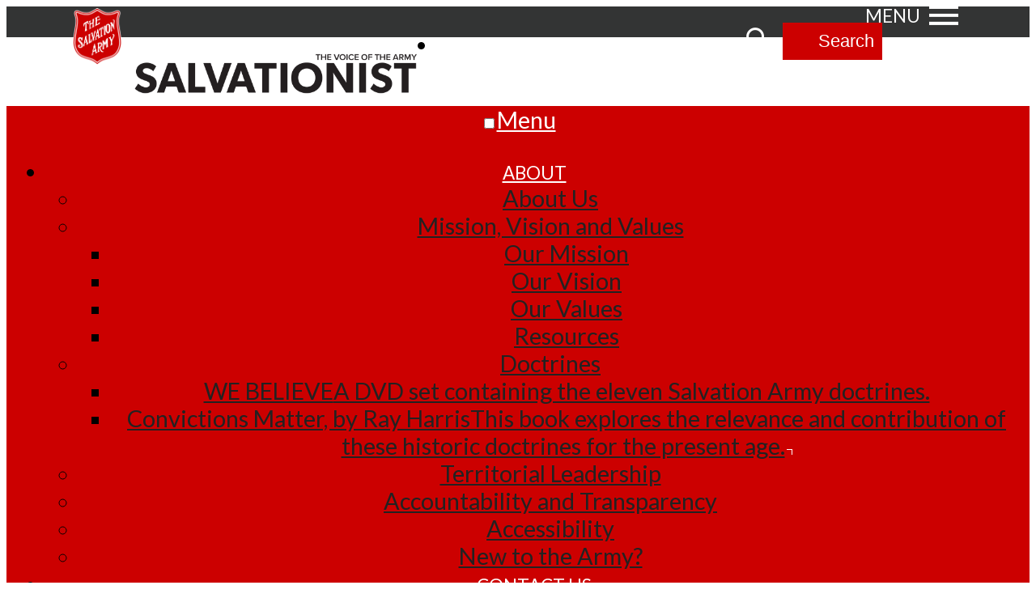

--- FILE ---
content_type: text/html;charset=UTF-8
request_url: https://salvationist.ca/articles/2009/05/marching-as-to-war/
body_size: 81861
content:
<!DOCTYPE HTML>
<html lang="en" class="">
<head>
<title>Marching as to War - Salvation Army Canada</title>
<meta property="og:title" content="Marching as to War - Salvation Army Canada">
<meta name="twitter:title" content="Marching as to War - Salvation Army Canada">
<meta name="description" content="Is military action justified? How should Christians respond in a wartime situation? Is military action justified? How should Christians respond in a wartime situation?">
<meta property="og:description" content="Is military action justified? How should Christians respond in a wartime situation? Is military action justified? How should Christians respond in a wartime situation?">
<meta name="twitter:description" content="Is military action justified? How should Christians respond in a wartime situation? Is military action justified? How should Christians respond in a wartime situation?">
<link rel="canonical" href="https://salvationist.ca/articles/2009/05/marching-as-to-war/">
<meta property="og:url" content="https://salvationist.ca/articles/2009/05/marching-as-to-war/">
<meta property="og:site_name" content="Salvation Army Canada">
<meta property="og:image" content="https://salvationist.ca/files/salvationarmy/">
<meta name="twitter:card" content="summary_large_image">
<meta name="twitter:image" content="https://salvationist.ca/files/salvationarmy/">
<meta property="shareaholic:url" content="https://salvationist.ca/articles/2009/05/marching-as-to-war/">
<meta name='shareaholic:image' content="https://salvationist.ca/files/salvationarmy/" />
<meta property="g7:page-id" content="94088">
<meta property="g7:page-title" content="Marching as to War - Salvation Army Canada">
<meta http-equiv="X-UA-Compatible" content="IE=edge,chrome=1">
<meta http-equiv="Content-Type" content="text/html; charset=utf-8" />
<meta name="viewport" content="width=device-width, initial-scale=1.0">
<script type="text/javascript" src="//www.google.com/jsapi"></script>
<!-- Google Analytics -->
<script async src="https://www.googletagmanager.com/gtag/js?id=G-8V6VXNS4GZ"></script>
<script>
window.dataLayer = window.dataLayer || [];
function gtag(){dataLayer.push(arguments);}
gtag('js', new Date());
gtag('config', 'G-8V6VXNS4GZ');
</script>
<script type="text/javascript">
const cacheVersion=202601221617
</script>
<link rel="stylesheet" href="/common/fort-awesome/gateseven-general.css" type="text/css" />
<script src="/common/scripts/jquery-3.7.1.min.js"></script>	
<script type="text/javascript" src="https://s4.radiantwebtools.com/scripts/jquery-ui-1.13.2/jquery-ui.min.js"></script>
<link rel="stylesheet" href="https://s4.radiantwebtools.com/scripts/jquery-ui-1.13.2/jquery-ui.min.css" type="text/css" media="all">
<script src="/common/scripts/plugins/jquery.cachedScript.js"></script>	
<script src="https://s4.radiantwebtools.com/scripts/plugins/jquery.scrollTo.min.js" type="text/javascript"></script>
<script type="text/javascript" src="https://s4.radiantwebtools.com/scripts/plugins/jquery-tagit/jquery.tagit.custom.js"></script>
<link rel="stylesheet" href="https://s4.radiantwebtools.com/scripts/plugins/jquery-tagit/jquery.tagit.css" type="text/css" media="all">
<script type="text/javascript" src="https://s4.radiantwebtools.com/scripts/plugins/select2-4.0.13/js/select2.min.js"></script>
<link rel="stylesheet" href="https://s4.radiantwebtools.com/scripts/plugins/select2-4.0.13/css/select2.min.css" type="text/css" media="all">
<script type="text/javascript" src="https://s4.radiantwebtools.com/scripts/plugins/jquery.cookie.js"></script>
<script type="text/javascript" src="https://s4.radiantwebtools.com/scripts/popup.js?202601221617"></script>
<script type="text/javascript">
// load font-awesome
$.getScript("https://kit.fontawesome.com/ce502e923a.js")
.fail(function( jqxhr, settings, exception ) {
$("<link/>", { rel: "stylesheet", type: "text/css", href: "/common/font-awesome/css/font-awesome.min.css" }).appendTo("head");
}) 
var d = ['salvationist.ca','salvationist.ca'];
var gmapsAPIKey = 'AIzaSyCFFuP7Nsg8VVgDygUccYSt8VYiFWFUcSU';
</script>
<script src="https://s4.radiantwebtools.com/scripts/main.js?202601221617" type="text/javascript" crossorigin="anonymous"></script>
<script src="https://s4.radiantwebtools.com/scripts/util.js?202601221617" type="text/javascript"></script>
<link rel="stylesheet" type="text/css" href="/dccom/components/twform/styles/default/style.css?202601221617" />
<link rel="stylesheet" href="https://s4.radiantwebtools.com/styles/aurora-variables.css?202601221617" type="text/css">	
<link rel="stylesheet" href="https://s4.radiantwebtools.com/styles/aurora.css?202601221617" type="text/css">	
<link rel="stylesheet" href="https://s4.radiantwebtools.com/styles/aurora-modules.css?202601221617" type="text/css">
<link rel="stylesheet" href="https://s4.radiantwebtools.com/styles/aurora-dialog.css?202601221617" type="text/css">	
<script type="text/javascript" src="https://s4.radiantwebtools.com/scripts/a11y-widget/a11y-widget.js?202601221617"></script>
<link rel="stylesheet" href="https://s4.radiantwebtools.com/scripts/a11y-widget/a11y-widget.css?202601221617" type="text/css">	
<script type="text/javascript">
$(function(){ AccessibilityWidget();})
</script>
<script type="text/javascript">var cdn = "https://cdn.radiantwebtools.com";</script>
<link rel="stylesheet" href="https://s5.radiantwebtools.com/widgets/aurora/include/screen.css?v=202601221617" type="text/css" />
<link rel="stylesheet" href="https://s4.radiantwebtools.com/modules/content/content.css?v=202601221617" type="text/css">
<script src="https://s4.radiantwebtools.com/modules/content/content.js?v=202601221617" type="text/javascript"></script>
<link rel="stylesheet" href="https://s5.radiantwebtools.com/widgets/aurora/myaccount/screen.css?v=202601221617" type="text/css" />
<script src="https://s5.radiantwebtools.com/widgets/aurora/myaccount/myaccount.js?v=202601221617" type="text/javascript"></script>
<link rel="stylesheet" href="https://s5.radiantwebtools.com/widgets/aurora/navigation/screen.css?v=202601221617" type="text/css" />
<script src="https://s5.radiantwebtools.com/widgets/aurora/navigation/main.js?v=202601221617" type="text/javascript"></script>
<link rel="stylesheet" href="https://s5.radiantwebtools.com/widgets/aurora/column/screen.css?v=202601221617" type="text/css" />
<link rel="stylesheet" href="https://s4.radiantwebtools.com/modules/blogs/blogs.css?v=202601221617" type="text/css">
<script src="https://s4.radiantwebtools.com/modules/blogs/blogs.js?v=202601221617" type="text/javascript"></script>
<link rel="stylesheet" href="https://s5.radiantwebtools.com/widgets/aurora/search/screen.css?v=202601221617" type="text/css" />
<link rel="stylesheet" href="/storage/themes/4366/styles/screen.css?v=202601130942" type="text/css">
<style rel="personalized"></style>
<style rel="personalized"></style>
<!-- Google Tag Manager -->
<script>(function(w,d,s,l,i){w[l]=w[l]||[];w[l].push({'gtm.start':
new Date().getTime(),event:'gtm.js'});var f=d.getElementsByTagName(s)[0],
j=d.createElement(s),dl=l!='dataLayer'?'&l='+l:'';j.async=true;j.src=
'https://www.googletagmanager.com/gtm.js?id='+i+dl;f.parentNode.insertBefore(j,f);
})(window,document,'script','dataLayer','GTM-MJRTJJ9');</script>
<!-- End Google Tag Manager -->
<link rel="apple-touch-icon-precomposed" sizes="144x144" href="https://salvationist.ca/files/salvationarmy/favicon/apple-touch-icon-144.png">
<link rel="apple-touch-icon-precomposed" sizes="120x120" href="https://salvationist.ca/files/salvationarmy/favicon/apple-touch-icon-120.png">
<link rel="apple-touch-icon-precomposed" sizes="152x152" href="https://salvationist.ca/files/salvationarmy/favicon/apple-touch-icon-152.png">
<link rel="icon" type="image/png" href="https://salvationist.ca/files/salvationarmy/favicon/favicon-196.png" sizes="196x196">
<link rel="icon" type="image/png" href="https://salvationist.ca/files/salvationarmy/favicon/favicon-32.png" sizes="32x32">
<link rel="icon" type="image/png" href="https://salvationist.ca/files/salvationarmy/favicon/favicon-16.png" sizes="16x16">
<meta name="application-name" content="The Salvationist">
<meta name="msapplication-TileColor" content="#FFFFFF">
<meta name="msapplication-TileImage" content="https://salvationist.ca/files/salvationarmy/favicon/mstile-144.png">
<script src="https://use.fortawesome.com/26570a5e.js"></script>
<meta property="fb:pages" content="104408083201">
<!-- Facebook Pixel Code -->
<script>
!function(f,b,e,v,n,t,s){if(f.fbq)return;n=f.fbq=function(){n.callMethod?
n.callMethod.apply(n,arguments):n.queue.push(arguments)};if(!f._fbq)f._fbq=n;
n.push=n;n.loaded=!0;n.version='2.0';n.queue=[];t=b.createElement(e);t.async=!0;
t.src=v;s=b.getElementsByTagName(e)[0];s.parentNode.insertBefore(t,s)}(window,
document,'script','https://connect.facebook.net/en_US/fbevents.js');
fbq('init', '168524057019410'); // Insert your pixel ID here.
fbq('track', 'PageView');
</script>
<noscript><img height="1" width="1" style="display:none" src="https://www.facebook.com/tr?id=168524057019410&ev=PageView&noscript=1"></noscript>
<!-- DO NOT MODIFY -->
<!-- End Facebook Pixel Code -->
<!--[if lt IE 9]>
<script src="/common/scripts/html5.js"></script>
<![endif]-->
<script src="https://s4.radiantwebtools.com//scripts/jquery.browser.js"></script>
<meta name="viewport" content="width=device-width, initial-scale=1.0, viewport-fit=cover">
<link rel="alternate" type="application/rss+xml" title="Salvationist.ca | The Salvation Army in Canada and Bermuda &raquo; RSS Feed" href="http://salvationist.ca/blog10001780.xml" /></head>
<body id="template" data-mode="live" data-path="/articles/" class="salvationist-ca-page salvationist-secondary-template secondary-template-type salvationist-ca ">
<!-- Google Tag Manager (noscript) -->
<noscript><iframe src="https://www.googletagmanager.com/ns.html?id=GTM-MJRTJJ9" height="0" width="0" style="display:none;visibility:hidden"></iframe></noscript>
<!-- End Google Tag Manager (noscript) -->
<input type="checkbox" id="megamenu">
<div class="topbar">
<div class="wrapper">
<div data-alias="include" class="widget include-widget include-topbar">
<div class="link-group">
<div class="links">
<div data-alias="navigation" class="widget navigation-widget navigation-module standard">
<div>
<nav>
<ul class="menu justify-normal">
<li class="item item-salvationist-ca l1 first last"><a href="https://salvationist.ca/" data-ttype="1"><span>Salvationist.ca</span></a></li>
</ul>
</nav>
</div>
</div>
</div>
<div data-alias="myaccount" class="widget myaccount-widget myaccount-widget simple">
<a class="btn-signin" name="signin" href="/myaccount/signin/"><i class="fa fa-user" aria-hidden="true"></i> Sign In</a>
</div>
<div class="moduleregion">
<div class="module content-module rwtmodule" data-alias="content">
<p><a href="https://salvationarmy.ca/donations/" target="_blank" rel="noopener noreferrer" aria-label="Donate (opens in new window)">Donate</a></p>
</div>
</div>
</div>
<div class="search">
<div data-alias="search" class="widget search-widget search-widget search">
<div class="search-form">
<form action="/results/" method="get">
<label for="q"><span>Search</span></label> <input id="q" type="text" name="q" value=""> <input name="s" type="hidden" value=""> <input name="t" type="hidden" value=""> <input name="so" type="hidden" value="">
<button type="submit"><i class="fa fa-search" aria-hidden="true"></i> <span>Search</span></button>
</form>
</div>
</div>
</div>
<div class="moduleregion"></div>
</div>
</div>
<div data-alias="include" class="widget include-widget include-megamenu">
<label for="megamenu" class="toggle-mega-menu">MENU</label>
<div class="megamenu">
<div class="wrapper">
<div class="module content-module rwtmodule" data-alias="content">
<a class="shield en" href="https://salvationist.ca/"><img src="/files/salvationarmy/web/SA_shield_red_rev_72.png" alt="The Salvation Army"></a> <a class="shield fr" href="https://salvationist.ca/"><img src="/files/salvationarmy/web/sa-shield-fr.png" alt="Armée du Salut"></a> <a href="/" class="logo"> <img src="https://salvationist.ca/files/salvationarmy/main/Salvationist_Masthead_2024_white_1.png" alt="Salvationist - The Voice of the Army"> </a>
</div>
</div>
<div class="wrapper">
<section class="megamenu-content">
<div class="main moduleregion">
<div data-alias="navigation" class="widget navigation-widget navigation-module collapse force-collapse standard">
<div>
<nav>
<ul class="menu justify-normal">
<li class="item item-canadian-staff-band l1 first flyout"><a href="https://salvationist.ca/canadian-staff-band/home/" data-ttype="2"><span>Canadian Staff Band</span><span class="submenu-toggle" title="Expand/Collapse"></span></a>
<ul class="submenu">
<li class="item item-personnel l2"><a href="https://salvationist.ca/canadian-staff-band/band/" data-ttype="2"><span>Personnel</span></a></li>
<li class="item item-new-music l2"><a href="https://salvationist.ca/canadian-staff-band/glorified/" data-ttype="2"><span>New Music</span></a></li>
</ul></li>
<li class="item item-canadian-staff-songsters l1 flyout"><a href="/canadian-staff-songsters/home/" data-ttype="2"><span>Canadian Staff Songsters</span><span class="submenu-toggle" title="Expand/Collapse"></span></a>
<ul class="submenu">
<li class="item item-personnel l2"><a href="https://salvationist.ca/canadian-staff-songsters/members/" data-ttype="2"><span>Personnel</span></a></li>
<li class="item item-schedule l2"><a href="https://salvationist.ca/canadian-staff-songsters/schedule/" data-ttype="2"><span>Schedule</span></a></li>
</ul></li>
<li class="item item-candidates l1 flyout"><a href="https://salvationist.ca/candidates/home/" data-ttype="2"><span>Candidates</span><span class="submenu-toggle" title="Expand/Collapse"></span></a>
<ul class="submenu">
<li class="item item-candidates-connect l2"><a href="https://salvationist.ca/candidates/explore-ministry/candidates-connect/" data-ttype="2"><span>Candidates Connect</span></a></li>
<li class="item item-exploring-your-call l2"><a href="https://salvationist.ca/candidates/explore-ministry/" data-ttype="2"><span>Exploring Your Call</span></a></li>
</ul></li>
<li class="item item-children-youth l1 flyout"><a href="/canada-bermuda-youth/" data-ttype="2"><span>Children &amp; Youth</span><span class="submenu-toggle" title="Expand/Collapse"></span></a>
<ul class="submenu">
<li class="item item-theready-framework l2"><a href="https://salvationist.ca/canada-bermuda-youth/attheready-framework/" data-ttype="2"><span>@theREADY Framework</span></a></li>
</ul></li>
<li class="item item-college-for-officer-training-cfot l1 flyout"><a href="/CFOT/Home" data-ttype="2"><span>College for Officer Training (CFOT)</span><span class="submenu-toggle" title="Expand/Collapse"></span></a>
<ul class="submenu">
<li class="item item-cadet-life l2"><a href="/cfot/cadet-life/" data-ttype="2"><span>Cadet Life</span></a></li>
<li class="item item-training l2"><a href="/cfot/training/" data-ttype="2"><span>Training</span></a></li>
</ul></li>
<li class="item item-community-mission l1 flyout"><a href="https://salvationist.ca/community-mission/home/" data-ttype="2"><span>Community Mission</span><span class="submenu-toggle" title="Expand/Collapse"></span></a>
<ul class="submenu">
<li class="item item-accountability l2"><a href="https://salvationist.ca/community-mission/accountability/" data-ttype="2"><span>Accountability</span></a></li>
<li class="item item-pathway-of-hope l2"><a href="https://salvationist.ca/community-engagement/pathway-of-hope/introduction/" data-ttype="2"><span>Pathway of Hope</span></a></li>
<li class="item item-community-services l2"><a href="https://salvationist.ca/community-mission/community-services/" data-ttype="2"><span>Community Services</span></a></li>
</ul></li>
<li class="item item-community-care-ministries l1 flyout"><a href="https://salvationist.ca/community-care-ministries/home/" data-ttype="2"><span>Community Care Ministries</span><span class="submenu-toggle" title="Expand/Collapse"></span></a>
<ul class="submenu">
<li class="item item-toolkit l2"><a href="https://salvationist.ca/community-care-ministries/toolkit/" data-ttype="2"><span>Toolkit</span></a></li>
<li class="item item-stories l2"><a href="https://salvationist.ca/community-care-ministries/stories/" data-ttype="2"><span>Stories</span></a></li>
<li class="item item-contact-us l2"><a href="https://salvationist.ca/community-care-ministries/contact-us/" data-ttype="2"><span>Contact Us</span></a></li>
</ul></li>
<li class="item item-corps-mission l1 flyout"><a href="/corps-ministries/" data-ttype="2"><span>Corps Mission</span><span class="submenu-toggle" title="Expand/Collapse"></span></a>
<ul class="submenu">
<li class="item item-corps-life l2"><a href="https://salvationist.ca/corps-mission/corps-life/" data-ttype="2"><span>Corps Life</span></a></li>
<li class="item item-corps-health l2"><a href="https://salvationist.ca/corps-mission/corps-health/" data-ttype="2"><span>Corps Health</span></a></li>
<li class="item item-upcoming-events l2"><a href="https://salvationist.ca/corps-mission/upcoming-events/" data-ttype="2"><span>Upcoming Events</span></a></li>
</ul></li>
<li class="item item-editorial-publications l1 flyout"><a href="/editorial-publications/" data-ttype="2"><span>Editorial / Publications</span><span class="submenu-toggle" title="Expand/Collapse"></span></a>
<ul class="submenu">
<li class="item item-back-issues l2"><a href="https://salvationist.ca/editorial/salvationist-magazine-back-issues/2025-back-issues/" data-ttype="2"><span>Back Issues</span></a></li>
<li class="item item-triumph-books l2"><a href="/editorial-publications/triumph-publishing/" data-ttype="2"><span>Triumph Books</span></a></li>
</ul></li>
<li class="item item-emergency-disaster-services l1 flyout"><a href="https://salvationist.ca/emergency-disaster-services/home/" data-ttype="2"><span>Emergency Disaster Services</span><span class="submenu-toggle" title="Expand/Collapse"></span></a>
<ul class="submenu">
<li class="item item-eds-e-news l2"><a href="https://salvationist.ca/emergency-disaster-services/e-news/" data-ttype="2"><span>EDS E-News</span></a></li>
<li class="item item-training l2"><a href="https://salvationist.ca/emergency-disaster-services/training/" data-ttype="2"><span>Training</span></a></li>
</ul></li>
<li class="item item-ethics-centre l1 flyout"><a href="/ethics-centre/home" data-ttype="2"><span>Ethics Centre</span><span class="submenu-toggle" title="Expand/Collapse"></span></a>
<ul class="submenu">
<li class="item item-about-us l2"><a href="https://salvationist.ca/ethics-centre/about-us/" data-ttype="2"><span>About Us</span></a></li>
<li class="item item-topics l2"><a href="https://salvationist.ca/ethics-centre/topics-1/" data-ttype="2"><span>Topics</span></a></li>
</ul></li>
<li class="item item-finance l1 flyout"><a href="/finance/home/" data-ttype="2"><span>Finance</span><span class="submenu-toggle" title="Expand/Collapse"></span></a>
<ul class="submenu">
<li class="item item-mission-values l2"><a href="https://salvationist.ca/finance/mission-values/" data-ttype="2"><span>Mission &amp; Values</span></a></li>
<li class="item item-ultipro l2"><a href="https://salvationist.ca/finance/ultipro/" data-ttype="2"><span>UltiPro</span></a></li>
</ul></li>
<li class="item item-gender-equity l1 flyout"><a href="https://salvationist.ca/gender-equity/" data-ttype="2"><span>Gender Equity</span><span class="submenu-toggle" title="Expand/Collapse"></span></a>
<ul class="submenu">
<li class="item item-about-us l2"><a href="https://salvationist.ca/gender-equity/about-us/" data-ttype="2"><span>About Us</span></a></li>
<li class="item item-report-and-recommendations l2"><a href="https://salvationist.ca/gender-equity/report-recommendations/" data-ttype="2"><span>Report and Recommendations</span></a></li>
<li class="item item-resources l2"><a href="https://salvationist.ca/gender-equity/resources/articles-media/" data-ttype="2"><span>Resources</span></a></li>
</ul></li>
<li class="item item-human-relations l1 flyout"><a href="/human-relations/home/" data-ttype="2"><span>Human Relations</span><span class="submenu-toggle" title="Expand/Collapse"></span></a>
<ul class="submenu">
<li class="item item-employment-opportunities l2"><a href="http://www.salvationarmy.ca/about-us/careers/" target="_blank" rel="noreferrer noopener" aria-label="Employment Opportunities (opens in new window)" data-ttype="2"><span>Employment Opportunities</span></a></li>
<li class="item item-international-service-opportunities l2"><a href="https://salvationist.ca/human-relations/personnel/international-service-opportunities/" data-ttype="2"><span>International Service Opportunities</span></a></li>
</ul></li>
<li class="item item-indigenous-ministries l1 flyout"><a href="https://salvationist.ca/indigenousministries/" data-ttype="2"><span>Indigenous Ministries</span><span class="submenu-toggle" title="Expand/Collapse"></span></a>
<ul class="submenu">
<li class="item item-about-us l2"><a href="https://salvationist.ca/indigenousministries/about-us/" data-ttype="2"><span>About Us</span></a></li>
<li class="item item-resources l2"><a href="https://salvationist.ca/indigenousministries/resources/" data-ttype="2"><span>Resources</span></a></li>
<li class="item item-celebration-of-culture l2"><a href="https://salvationist.ca/coc24/" data-ttype="2"><span>Celebration of Culture</span></a></li>
</ul></li>
<li class="item item-international-development l1 flyout"><a href="https://salvationist.ca/international-development/home/" data-ttype="2"><span>International Development</span><span class="submenu-toggle" title="Expand/Collapse"></span></a>
<ul class="submenu">
<li class="item item-gifts-of-hope l2"><a href="https://salvationist.ca/international-development/gifts-of-hope/" data-ttype="2"><span>Gifts of Hope</span></a></li>
<li class="item item-brighter-futures l2"><a href="https://salvationist.ca/brighterfutures/" data-ttype="2"><span>Brighter Futures</span></a></li>
</ul></li>
<li class="item item-jackson-s-point-retreat-conference-centre l1 flyout"><a href="https://salvationist.ca/jprcc/home/" data-ttype="2"><span>Jackson's Point Retreat &amp; Conference Centre</span><span class="submenu-toggle" title="Expand/Collapse"></span></a>
<ul class="submenu">
<li class="item item-conference-centre-accommodations l2"><a href="https://salvationist.ca/jacksons-point-retreat-and-conference-centre/conference-centre-accommodations/" data-ttype="2"><span>Conference Centre Accommodations</span></a></li>
<li class="item item-book-today l2"><a href="https://salvationist.ca/jacksons-point-retreat-and-conference-centre/book-today/" data-ttype="2"><span>Book Today!</span></a></li>
</ul></li>
<li class="item item-leadership-development l1 flyout"><a href="https://salvationist.ca/leadership-development/home/" data-ttype="2"><span>Leadership Development</span><span class="submenu-toggle" title="Expand/Collapse"></span></a>
<ul class="submenu">
<li class="item item-programs l2"><a href="https://salvationist.ca/leadership-development/programs/" data-ttype="2"><span>Programs</span></a></li>
<li class="item item-officers l2"><a href="https://salvationist.ca/leadership-development/officer-only/" data-ttype="2"><span>Officers</span></a></li>
<li class="item item-français l2"><a href="https://salvationist.ca/formation-de-dirigeants/" data-ttype="2"><span>Français</span></a></li>
</ul></li>
<li class="item item-modern-slavery-human-trafficking-response l1 flyout"><a href="https://salvationist.ca/human-trafficking/home/" data-ttype="2"><span>Modern Slavery &amp; Human Trafficking Response</span><span class="submenu-toggle" title="Expand/Collapse"></span></a>
<ul class="submenu">
<li class="item item-events l2"><a href="https://salvationist.ca/human-trafficking/events/" data-ttype="2"><span>Events</span></a></li>
<li class="item item-français l2"><a href="https://salvationist.ca/traite-de-personnes/" data-ttype="2"><span>Français</span></a></li>
</ul></li>
<li class="item item-music-and-arts-ministries l1 flyout"><a href="https://salvationist.ca/music-and-arts-ministries/home/" data-ttype="2"><span>Music and Arts Ministries</span><span class="submenu-toggle" title="Expand/Collapse"></span></a>
<ul class="submenu">
<li class="item item-resources l2"><a href="https://salvationist.ca/music-and-arts-ministries/online-service-resources/" data-ttype="2"><span>Resources</span></a></li>
<li class="item item-maple-leaf-brass l2"><a href="https://salvationist.ca/music-gospel-arts/publications/maple-leaf-brass/" data-ttype="2"><span>Maple Leaf Brass</span></a></li>
</ul></li>
<li class="item item-neon l1 flyout"><a href="https://salvationist.ca/NEON/home/" data-ttype="2"><span>NEON</span><span class="submenu-toggle" title="Expand/Collapse"></span></a>
<ul class="submenu">
<li class="item item-home l2"><a href="https://salvationist.ca/NEON/home/" data-ttype="2"><span>Home</span></a></li>
<li class="item item-contact-us l2"><a href="https://salvationist.ca/neon/contact-us/" data-ttype="2"><span>Contact Us</span></a></li>
</ul></li>
<li class="item item-public-affairs l1 flyout"><a href="https://salvationist.ca/public-affairs/home/" data-ttype="2"><span>Public Affairs</span><span class="submenu-toggle" title="Expand/Collapse"></span></a>
<ul class="submenu">
<li class="item item-toolkit l2"><a href="https://salvationist.ca/public-affairs/government-relations-toolkit/" data-ttype="2"><span>Toolkit</span></a></li>
<li class="item item-policy-submissions l2"><a href="https://salvationist.ca/public-affairs/policy-submissions/" data-ttype="2"><span>Policy Submissions</span></a></li>
</ul></li>
<li class="item item-social-mission l1 flyout"><a href="/social-services/home/" data-ttype="2"><span>Social Mission</span><span class="submenu-toggle" title="Expand/Collapse"></span></a>
<ul class="submenu">
<li class="item item-toolkit l2"><a href="https://salvationist.ca/social-mission/social-mission-toolkit/" data-ttype="2"><span>Toolkit</span></a></li>
<li class="item item-service-areas l2"><a href="https://salvationist.ca/social-mission/service-areas/" data-ttype="2"><span>Service Areas</span></a></li>
</ul></li>
<li class="item item-spiritual-life-development l1 flyout"><a href="/spiritual-life/home/" data-ttype="2"><span>Spiritual Life Development</span><span class="submenu-toggle" title="Expand/Collapse"></span></a>
<ul class="submenu">
<li class="item item-personal-discipleship l2"><a href="https://salvationist.ca/spiritual-life/personal-discipleship/" data-ttype="2"><span>Personal Discipleship</span></a></li>
<li class="item item-discipleship-environments l2"><a href="https://salvationist.ca/spiritual-life/discipleship-environments/" data-ttype="2"><span>Discipleship Environments</span></a></li>
</ul></li>
<li class="item item-territorial-archives-and-museum l1 flyout"><a href="/archives-and-museum/home/" data-ttype="2"><span>Territorial Archives and Museum</span><span class="submenu-toggle" title="Expand/Collapse"></span></a>
<ul class="submenu">
<li class="item item-war-cry-salvationist-archives l2"><a href="https://salvationist.ca/archives-and-museum/war-cry-collection/" data-ttype="2"><span>War Cry/Salvationist Archives</span></a></li>
<li class="item item-the-crest l2"><a href="https://salvationist.ca/archives-and-museum/the-crest/" data-ttype="2"><span>The Crest</span></a></li>
</ul></li>
<li class="item item-volunteer-services l1 flyout"><a href="https://salvationist.ca/volunteer/" data-ttype="2"><span>Volunteer Services</span><span class="submenu-toggle" title="Expand/Collapse"></span></a>
<ul class="submenu">
<li class="item item-behind-the-shield l2"><a href="https://salvationist.ca/volunteer-services/about-us/behind-the-shield/" data-ttype="2"><span>Behind the Shield</span></a></li>
<li class="item item-toolkit l2"><a href="https://salvationist.ca/volunteer-services/resources/toolkit/" data-ttype="2"><span>Toolkit</span></a></li>
</ul></li>
<li class="item item-women-s-ministries l1 flyout"><a href="https://salvationist.ca/women-s-ministries/home/" data-ttype="2"><span>Women's Ministries</span><span class="submenu-toggle" title="Expand/Collapse"></span></a>
<ul class="submenu">
<li class="item item-brave l2"><a href="https://salvationist.ca/women-s-ministries/events/brave-2024/" data-ttype="2"><span>Brave</span></a></li>
<li class="item item-resources l2 last"><a href="https://salvationist.ca/womens-ministries/toolkit/" data-ttype="2"><span>Resources</span></a></li>
</ul></li>
</ul>
</nav>
</div>
</div>
</div>
<div class="sidebar moduleregion">
<div data-alias="navigation" class="widget navigation-widget navigation-module collapse force-collapse standard">
<div>
<nav>
<ul class="menu justify-normal">
<li class="item item-other-sites l1 first flyout"><a href="https://salvationist.ca/sites/other-sites/" data-ttype="2"><span>Other Sites</span><span class="submenu-toggle" title="Expand/Collapse"></span></a>
<ul class="submenu">
<li class="item item-salvationarmy-ca l2"><a href="http://www.salvationarmy.ca" target="_blank" rel="noreferrer noopener" aria-label="SalvationArmy.ca (opens in new window)" data-ttype="2"><span>SalvationArmy.ca</span></a></li>
<li class="item item-trade-canada-bermuda-s-p l2"><a href="http://store.salvationarmy.ca/" target="_blank" rel="noreferrer noopener" aria-label="Trade Canada &amp; Bermuda (S&amp;P) (opens in new window)" data-ttype="2"><span>Trade Canada &amp; Bermuda (S&amp;P)</span></a></li>
<li class="item item-boothuc-ca l2"><a href="http://www.BoothUC.ca" target="_blank" rel="noreferrer noopener" aria-label="BoothUC.ca (opens in new window)" data-ttype="2"><span>BoothUC.ca</span></a></li>
<li class="item item-thriftstore-ca l2"><a href="https://www.thriftstore.ca/" target="_blank" rel="noreferrer noopener" aria-label="ThriftStore.ca (opens in new window)" data-ttype="2"><span>ThriftStore.ca</span></a></li>
<li class="item item-armeedusalut-ca l2"><a href="http://www.armeedusalut.ca" target="_blank" rel="noreferrer noopener" aria-label="ArmeeDuSalut.ca (opens in new window)" data-ttype="2"><span>ArmeeDuSalut.ca</span></a></li>
</ul></li>
<li class="item item-international l1 flyout"><a href="https://salvationist.ca/sites/international/" data-ttype="2"><span>International</span><span class="submenu-toggle" title="Expand/Collapse"></span></a>
<ul class="submenu">
<li class="item item-salvationarmy-org l2 last"><a href="http://www.salvationarmy.org" target="_blank" rel="noreferrer noopener" aria-label="SalvationArmy.org (opens in new window)" data-ttype="2"><span>SalvationArmy.org</span></a></li>
</ul></li>
</ul>
</nav>
</div>
</div>
</div>
</section>
<footer>
<div class="nav">
<div data-alias="navigation" class="widget navigation-widget navigation-module standard">
<div>
<nav>
<ul class="menu justify-normal">
<li class="item item-store l1 first"><a href="http://store.salvationarmy.ca/" target="_blank" rel="noreferrer noopener" aria-label="Store (opens in new window)" data-ttype="2"><span>Store</span></a></li>
<li class="item item-events l1"><a href="/events/" data-ttype="2"><span>Events</span></a></li>
<li class="item item-careers l1"><a href="http://www.salvationarmy.ca/about-us/careers/" target="_blank" rel="noreferrer noopener" aria-label="Careers (opens in new window)" data-ttype="2"><span>Careers</span></a></li>
<li class="item item-mission-vision-and-values l1"><a href="https://salvationist.ca/mission-vision-and-values/" data-ttype="2"><span>Mission, Vision and Values</span></a></li>
<li class="item item-my-army l1 last"><a href="https://tsacb.sharepoint.com/sites/myarmy/" target="_blank" rel="noreferrer noopener" aria-label="My Army (opens in new window)" data-ttype="2"><span>My Army</span></a></li>
</ul>
</nav>
</div>
</div>
</div>
<div data-alias="navigation" class="widget navigation-widget navigation-module social-links standard">
<div>
<nav>
<ul class="menu justify-normal">
<li class="item item-facebook l1 first"><a href="https://www.facebook.com/salvationistmagazine" target="_blank" rel="noreferrer noopener" aria-label="Facebook (opens in new window)" data-ttype="2"><span>Facebook</span></a></li>
<li class="item item-twitter l1"><a href="https://twitter.com/Salvationist" target="_blank" rel="noreferrer noopener" aria-label="Twitter (opens in new window)" data-ttype="2"><span>Twitter</span></a></li>
<li class="item item-youtube l1"><a href="https://www.youtube.com/salvationistmagazine" target="_blank" rel="noreferrer noopener" aria-label="YouTube (opens in new window)" data-ttype="2"><span>YouTube</span></a></li>
<li class="item item-instagram l1 last"><a href="https://www.instagram.com/salvationistmagazine" target="_blank" rel="noreferrer noopener" aria-label="Instagram (opens in new window)" data-ttype="2"><span>Instagram</span></a></li>
</ul>
</nav>
</div>
</div>
</footer>
</div>
</div>
</div>
</div>
<div data-alias="include" class="widget include-widget include-header">
<header>
<div class="wrapper">
<div class="module content-module rwtmodule" data-alias="content">
<p><a class="shield en" href="https://salvationist.ca/"><img src="/files/salvationarmy/web/SA_shield_red_rev_72.png" alt="The Salvation Army"></a><a class="shield fr" href="https://salvationist.ca/"><img src="/files/salvationarmy/web/sa-shield-fr.png" alt="Armée du Salut"></a> <a class="logo" href="https://salvationist.ca/"> <img src="/files/salvationarmy/main/Salvationist_Masthead_2024_1.png" alt="Salvationist - The Voice of the Army"> </a></p>
</div>
<div class="nav">
<!-- <div class="widget navigation-widget navigation-module mega standard"data-rwtbbname="navigation"data-rwtbbalias="navigation"data-rwtbbattributes="{&quot;maxdepth&quot;:&quot;10&quot;,&quot;collapseto&quot;:&quot;Vertical&quot;,&quot;mega&quot;:&quot;&quot;,&quot;pages&quot;:&quot;97048,93724,103716&quot;,&quot;separator&quot;:&quot;&quot;,&quot;columns&quot;:&quot;&quot;,&quot;readmore&quot;:&quot;&quot;,&quot;objectid&quot;:&quot;&quot;,&quot;carouselpaginationstyle&quot;:&quot;&quot;,&quot;state&quot;:&quot;Mega Menu&quot;,&quot;cardstyle&quot;:&quot;&quot;,&quot;showchildren&quot;:&quot;&quot;,&quot;maxitems&quot;:&quot;10&quot;,&quot;class&quot;:&quot;&quot;,&quot;carouselnavigation&quot;:&quot;&quot;,&quot;parent&quot;:&quot;&quot;,&quot;minheight&quot;:&quot;&quot;,&quot;title&quot;:&quot;&quot;,&quot;hiddentemplates&quot;:&quot;&quot;,&quot;startdepth&quot;:&quot;&quot;,&quot;screenname&quot;:&quot;&quot;,&quot;displaystyle&quot;:&quot;Standard&quot;}"data-rwtbbnodrop=""data-rwtbbtype="widget"data-rwtbbtag="&lt;rwt:navigation-widget maxdepth=&quot;10&quot; collapseto=&quot;Vertical&quot; pages=&quot;97048,93724,103716&quot; state=&quot;Mega Menu&quot; maxitems=&quot;10&quot; displaystyle=&quot;Standard&quot;&gt;&lt;/rwt:navigation-widget&gt;" data-rwtbbtooltip="&lt;ul&gt;&lt;li class=&quot;title&quot;&gt;&lt;a&gt;&lt;span class=&quot;name&quot;&gt;navigation&lt;/span&gt;&lt;span class=&quot;class&quot;&gt;.navigation-widget&lt;/span&gt;&lt;/a&gt;&lt;/li&gt;&lt;li&gt;&lt;a class=&quot;options menu&quot; rel=&quot;options-menu&quot;&gt;&lt;span&gt;Options&lt;/span&gt;&lt;/a&gt;&lt;ul style=&quot;display:none&quot; id=&quot;options-menu&quot;&gt;&lt;li class=&quot;properties&quot;&gt;&lt;a href=&quot;#&quot; &gt;&lt;span&gt;Edit Properties&lt;/span&gt;&lt;/a&gt;&lt;/li&gt;&lt;li class=&quot;delete&quot;&gt;&lt;a href=&quot;#&quot; class=&quot;delete&quot;&gt;&lt;span&gt;Remove Widget&lt;/span&gt;&lt;/a&gt;&lt;/li&gt;&lt;/ul&gt;&lt;/li&gt;&lt;/ul&gt;"><div><nav><ul class='menu'><li class="item item-contact-us l1 first"><a href="https://salvationist.ca/contact-us/" ><span>Contact Us</span></a></li><li class="item item-site-map l1"><a href="https://salvationist.ca/ministries/" ><span>Site Map</span></a></li><li class="item item-find-us l1 last"><a href="http://www.salvationarmy.ca/locator/" ><span>Find Us</span></a></li></ul></nav></div></div> -->
</div>
</div>
</header>
<div class="nav">
<div data-alias="navigation" class="widget navigation-widget navigation-module dropdown standard">
<div>
<a class="menu-page-title" href="/articles/" data-pagetitle="Salvationist.ca" data-navtitle="Articles"><strong>Salvationist.ca</strong></a> <input type="checkbox" id="2C854AB8-43A0-4EFE-AC52B0047F78276C" class="menu-toggle-check"><a class="menu-toggle"><label for="2C854AB8-43A0-4EFE-AC52B0047F78276C"><span>Menu</span></label></a>
<nav>
<ul class="menu justify-normal">
<li class="item item-about l1 first flyout"><a href="https://salvationist.ca/about/about-us/" data-ttype="2"><span>About</span><span class="submenu-toggle" title="Expand/Collapse"></span></a>
<ul class="submenu">
<li class="item item-about-us l2"><a href="https://salvationist.ca/about/about-us/" data-ttype="2"><span>About Us</span></a></li>
<li class="item item-mission-vision-and-values l2 flyout"><a href="https://salvationist.ca/mission-vision-and-values/" data-ttype="2"><span>Mission, Vision and Values</span><span class="submenu-toggle" title="Expand/Collapse"></span></a>
<ul class="submenu">
<li class="item item-our-mission l3"><a href="https://salvationist.ca/mission-vision-and-values/our-mission/" data-ttype="2"><span>Our Mission</span></a></li>
<li class="item item-our-vision l3"><a href="https://salvationist.ca/mission-vision-and-values/our-vision/" data-ttype="2"><span>Our Vision</span></a></li>
<li class="item item-our-values l3"><a href="https://salvationist.ca/mission-vision-and-values/our-values/" data-ttype="2"><span>Our Values</span></a></li>
<li class="item item-resources l3"><a href="https://salvationist.ca/mission-vision-and-values/resources/" data-ttype="2"><span>Resources</span></a></li>
</ul></li>
<li class="item item-doctrines l2 flyout"><a href="https://salvationist.ca/about/doctrines/" data-ttype="2"><span>Doctrines</span><span class="submenu-toggle" title="Expand/Collapse"></span></a>
<ul class="submenu">
<li class="item item-we-believe l3"><a href="https://salvationist.ca/about/doctrines/we-believe/" data-ttype="2"><span>WE BELIEVE</span><span class="subtitle">A DVD set containing the eleven Salvation Army doctrines.</span></a></li>
<li class="item item-convictions-matter-by-ray-harris l3"><a href="https://store.salvationarmy.ca/shop/convictions-matter/" target="_blank" rel="noreferrer noopener" aria-label="Convictions Matter, by Ray Harris (opens in new window)" data-ttype="2"><span>Convictions Matter, by Ray Harris</span><span class="subtitle">This book explores the relevance and contribution of these historic doctrines for the present age.</span></a></li>
</ul></li>
<li class="item item-territorial-leadership l2"><a href="https://salvationist.ca/about/territorial-leadership/" data-ttype="2"><span>Territorial Leadership</span></a></li>
<li class="item item-accountability-and-transparency l2"><a href="https://salvationist.ca/accountability-and-transparency/" data-ttype="2"><span>Accountability and Transparency</span></a></li>
<li class="item item-accessibility l2"><a href="https://salvationist.ca/about/accessibility/" data-ttype="2"><span>Accessibility</span></a></li>
<li class="item item-new-to-the-army l2"><a href="https://salvationist.ca/about/new-to-the-army/" data-ttype="2"><span>New to the Army?</span></a></li>
</ul></li>
<li class="item item-contact-us l1"><a href="https://salvationist.ca/contact-us/" data-ttype="2"><span>Contact Us</span></a></li>
<li class="item item-ministries l1"><a href="https://salvationist.ca/ministries/" data-ttype="2"><span>Ministries</span></a></li>
<li class="item item-get-involved l1 flyout"><a href="https://salvationist.ca/get-involved/" data-ttype="2"><span>Get Involved</span><span class="submenu-toggle" title="Expand/Collapse"></span></a>
<ul class="submenu">
<li class="item item-thq-chapel-services l2"><a href="https://salvationist.ca/chapel/" data-ttype="2"><span>THQ Chapel Services</span></a></li>
<li class="item item-events l2"><a href="https://salvationist.ca/events-pages/" data-ttype="2"><span>Events</span></a></li>
<li class="item item-volunteer l2"><a href="https://salvationarmy.ca/volunteer/" target="_blank" rel="noreferrer noopener" aria-label="Volunteer (opens in new window)" data-ttype="2"><span>Volunteer</span></a></li>
<li class="item item-careers l2"><a href="https://salvationarmy.ca/about-us/careers/" target="_blank" rel="noreferrer noopener" aria-label="Careers (opens in new window)" data-ttype="2"><span>Careers</span></a></li>
<li class="item item-anti-human-trafficking l2"><a href="https://salvationist.ca/trafficking/" data-ttype="2"><span>Anti-Human Trafficking</span></a></li>
<li class="item item-others l2"><a href="/women-s-ministries/others/" data-ttype="2"><span>OTHERS</span></a></li>
<li class="item item-gifts-of-hope l2"><a href="https://donate.salvationarmy.ca/page/55037/shop/1?ea.tracking.id=9bcqxhck" target="_blank" rel="noreferrer noopener" aria-label="Gifts of Hope (opens in new window)" data-ttype="2"><span>Gifts of Hope</span></a></li>
<li class="item item-partners-in-mission l2"><a href="https://salvationist.ca/pim/" data-ttype="2"><span>Partners in Mission</span></a></li>
<li class="item item-brighter-futures l2"><a href="https://salvationist.ca/brighterfutures/" data-ttype="2"><span>Brighter Futures</span></a></li>
<li class="item item-compass-global-strategic-framework l2"><a href="https://salvationarmy.org/ihq/strategy" target="_blank" rel="noreferrer noopener" aria-label="Compass: Global Strategic Framework (opens in new window)" data-ttype="2"><span>Compass: Global Strategic Framework</span></a></li>
</ul></li>
<li class="item item-articles l1 flyout"><a href="https://salvationist.ca/articles/" data-ttype="2"><span>Articles</span><span class="submenu-toggle" title="Expand/Collapse"></span></a>
<ul class="submenu">
<li class="item item-features l2"><a href="https://salvationist.ca/articles/category/features/" data-ttype="2"><span>Features</span></a></li>
<li class="item item-opinion-critical-thought l2"><a href="https://salvationist.ca/articles/category/opinion-critical-thought/" data-ttype="2"><span>Opinion &amp; Critical Thought</span></a></li>
<li class="item item-faith-friends l2"><a href="/faithandfriends" data-ttype="2"><span>Faith &amp; Friends</span></a></li>
<li class="item item-news l2"><a href="https://salvationist.ca/articles/category/news/" data-ttype="2"><span>News</span></a></li>
</ul></li>
<li class="item item-editorial l1 flyout"><a href="https://salvationist.ca/editorial/" data-ttype="2"><span>Editorial</span><span class="submenu-toggle" title="Expand/Collapse"></span></a>
<ul class="submenu">
<li class="item item-salvationist-magazine-back-issues l2 flyout"><a href="https://salvationist.ca/editorial/salvationist-magazine-back-issues/2026-back-issues/" data-ttype="2"><span>Salvationist Magazine Back Issues</span><span class="submenu-toggle" title="Expand/Collapse"></span></a>
<ul class="submenu">
<li class="item item-2026-back-issues l3"><a href="https://salvationist.ca/editorial/salvationist-magazine-back-issues/2026-back-issues/" data-ttype="2"><span>2026 Back Issues</span></a></li>
<li class="item item-2025-back-issues l3"><a href="https://salvationist.ca/editorial/salvationist-magazine-back-issues/2025-back-issues/" data-ttype="2"><span>2025 Back Issues</span></a></li>
<li class="item item-2024-back-issues l3"><a href="https://salvationist.ca/editorial/salvationist-magazine-back-issues/2024-back-issues/" data-ttype="2"><span>2024 Back Issues</span></a></li>
<li class="item item-2023-back-issues l3"><a href="https://salvationist.ca/editorial/salvationist-magazine-back-issues/2023-back-issues/" data-ttype="2"><span>2023 Back Issues</span></a></li>
<li class="item item-archives l3"><a href="https://salvationist.ca/editorial/salvationist-magazine-back-issues/archives/" data-ttype="2"><span>Archives</span></a></li>
</ul></li>
<li class="item item-faith-and-friends l2 flyout"><a href="https://salvationist.ca/editorial/faith-and-friends/" data-ttype="2"><span>Faith and Friends</span><span class="submenu-toggle" title="Expand/Collapse"></span></a>
<ul class="submenu">
<li class="item item-2026-back-issues l3"><a href="https://salvationist.ca/editorial/faith-and-friends/2026-back-issues/" data-ttype="2"><span>2026 Back Issues</span></a></li>
<li class="item item-2025-back-issues l3"><a href="https://salvationist.ca/editorial/faith-and-friends/2025-back-issues/" data-ttype="2"><span>2025 Back Issues</span></a></li>
<li class="item item-2024-back-issues l3"><a href="https://salvationist.ca/editorial/faith-and-friends/2024-back-issues/" data-ttype="2"><span>2024 Back Issues</span></a></li>
<li class="item item-2023-back-issues l3"><a href="https://salvationist.ca/editorial/faith-and-friends/2023-back-issues/" data-ttype="2"><span>2023 Back Issues</span></a></li>
<li class="item item-archives l3"><a href="https://salvationist.ca/editorial/faith-and-friends/archives/" data-ttype="2"><span>Archives</span></a></li>
</ul></li>
<li class="item item-just-for-kids l2 flyout"><a href="https://salvationist.ca/editorial/just-for-kids/2026-back-issues/" data-ttype="2"><span>Just for Kids</span><span class="submenu-toggle" title="Expand/Collapse"></span></a>
<ul class="submenu">
<li class="item item-2026-back-issues l3"><a href="https://salvationist.ca/editorial/just-for-kids/2026-back-issues/" data-ttype="2"><span>2026 Back Issues</span></a></li>
<li class="item item-2025-back-issues l3"><a href="https://salvationist.ca/editorial/just-for-kids/2025-back-issues/" data-ttype="2"><span>2025 Back Issues</span></a></li>
<li class="item item-2024-back-issues l3"><a href="https://salvationist.ca/editorial/just-for-kids/2024-back-issues/" data-ttype="2"><span>2024 Back Issues</span></a></li>
<li class="item item-2023-back-issues l3"><a href="https://salvationist.ca/editorial/just-for-kids/2023-back-issues/" data-ttype="2"><span>2023 Back Issues</span></a></li>
<li class="item item-archives l3"><a href="https://salvationist.ca/editorial/just-for-kids/archives/" data-ttype="2"><span>Archives</span></a></li>
</ul></li>
<li class="item item-podcast l2"><a href="https://salvationist.ca/podcast/" data-ttype="2"><span>Podcast</span></a></li>
<li class="item item-videos l2"><a href="https://www.youtube.com/salvationistmagazine" target="_blank" rel="noreferrer noopener" aria-label="Videos (opens in new window)" data-ttype="2"><span>Videos</span></a></li>
<li class="item item-subscribe-today l2 flyout"><a href="https://salvationist.ca/editorial/subscribe-today/" data-ttype="2"><span>Subscribe Today</span><span class="submenu-toggle" title="Expand/Collapse"></span></a>
<ul class="submenu">
<li class="item item-subscribe-online l3"><a href="http://store.salvationarmy.ca/index.php?main_page=index&amp;cPath=321&amp;zenid=3126fe14f8368d28cce8dbd951ceb7db" target="_blank" rel="noreferrer noopener" aria-label="Subscribe Online (opens in new window)" data-ttype="2"><span>Subscribe Online</span></a></li>
</ul></li>
<li class="item item-suggest-a-story l2"><a href="https://salvationist.ca/editorial/suggest-a-story/" data-ttype="2"><span>Suggest a Story</span></a></li>
<li class="item item-advertising-rate-card l2"><a href="https://salvationist.ca/editorial/advertising-rate-card/" data-ttype="2"><span>Advertising Rate Card</span></a></li>
<li class="item item-writer-s-guidelines l2"><a href="https://salvationist.ca/editorial/writer-s-guidelines/" data-ttype="2"><span>Writer's Guidelines</span></a></li>
<li class="item item-free-newsletter l2"><a href="https://salvationist.ca/editorial/free-newsletter/" data-ttype="2"><span>Free Newsletter</span></a></li>
<li class="item item-magazine-outreach l2"><a href="https://salvationist.ca/editorial/magazine-outreach/" data-ttype="2"><span>Magazine Outreach</span></a></li>
<li class="item item-triumph-publishing l2 flyout"><a href="https://salvationist.ca/editorial/triumph-publishing/" data-ttype="2"><span>Triumph Publishing</span><span class="submenu-toggle" title="Expand/Collapse"></span></a>
<ul class="submenu">
<li class="item item-across-an-ocean-and-a-continent l3"><a href="https://salvationist.ca/editorial/triumph-publishing/across-an-ocean-and-a-continent/" data-ttype="2"><span>Across an Ocean and a Continent</span></a></li>
<li class="item item-road-to-redemption l3"><a href="https://salvationist.ca/editorial/triumph-publishing/road-to-redemption/" data-ttype="2"><span>Road to Redemption</span></a></li>
<li class="item item-living-right-while-righting-wrong l3"><a href="https://salvationist.ca/editorial/triumph-publishing/living-right-while-righting-wrong/" data-ttype="2"><span>Living Right While Righting Wrong</span></a></li>
<li class="item item-building-blocks-of-spiritual-leadership l3"><a href="https://salvationist.ca/editorial/triumph-publishing/building-blocks-of-spiritual-leadership/" data-ttype="2"><span>Building Blocks of Spiritual Leadership</span></a></li>
<li class="item item-convictions-matter l3"><a href="https://salvationist.ca/editorial/triumph-publishing/convictions-matter/" data-ttype="2"><span>Convictions Matter</span></a></li>
<li class="item item-when-justice-is-the-measure l3"><a href="https://salvationist.ca/editorial/triumph-publishing/when-justice-is-the-measure/" data-ttype="2"><span>When Justice is the Measure</span></a></li>
<li class="item item-glory-hallelujah l3"><a href="https://salvationist.ca/editorial/triumph-publishing/glory-hallelujah/" data-ttype="2"><span>Glory! Hallelujah!</span></a></li>
<li class="item item-preaching-a-disturbing-gospel l3"><a href="https://salvationist.ca/editorial/triumph-publishing/preaching-a-disturbing-gospel/" data-ttype="2"><span>Preaching a Disturbing Gospel</span></a></li>
<li class="item item-it-is-written l3"><a href="https://salvationist.ca/editorial/triumph-publishing/it-is-written/" data-ttype="2"><span>It Is Written</span></a></li>
<li class="item item-sermons-that-illuminate l3"><a href="https://salvationist.ca/editorial/triumph-publishing/sermons-that-illuminate/" data-ttype="2"><span>Sermons That Illuminate</span></a></li>
</ul></li>
</ul></li>
<li class="item item-strategy l1 flyout"><a href="https://salvationist.ca/strategy/" data-ttype="2"><span>Strategy</span><span class="submenu-toggle" title="Expand/Collapse"></span></a>
<ul class="submenu">
<li class="item item-home l2"><a href="https://salvationist.ca/strategy/" data-ttype="2"><span>Home</span></a></li>
<li class="item item-about l2"><a href="https://salvationist.ca/strategy/about/" data-ttype="2"><span>About</span></a></li>
<li class="item item-strategy l2 flyout"><a href="https://salvationist.ca/strategy/strategy/" data-ttype="2"><span>Strategy</span><span class="submenu-toggle" title="Expand/Collapse"></span></a>
<ul class="submenu">
<li class="item item-territorial-strategy l3"><a href="https://salvationist.ca/files/salvationarmy/territorial-strategy/TSA_-_Territorial-Strategy_July_1_2022_1.pdf" data-ttype="2"><span>Territorial Strategy</span></a></li>
<li class="item item-strategy-announcement l3"><a href="https://salvationist.ca/files/salvationarmy/territorial-strategy/TSA_-_Territorial-Strategy_announcement_-_20220623_2.pdf" data-ttype="2"><span>Strategy Announcement</span></a></li>
<li class="item item-strategy-glossary l3"><a href="https://salvationist.ca/files/salvationarmy/territorial-strategy/TSA_-_Territorial-Strategy-Terminology_-_20220610_2.pdf" data-ttype="2"><span>Strategy Glossary</span></a></li>
<li class="item item-strategy-faqs l3"><a href="https://salvationist.ca/files/salvationarmy/territorial-strategy/TSA_-_Territorial-Strategy-FAQs_-_20220623_2.pdf" data-ttype="2"><span>Strategy FAQs</span></a></li>
<li class="item item-strategy-update l3"><a href="https://salvationist.ca/strategy/strategy/strategy-update/" data-ttype="2"><span>Strategy Update.</span></a></li>
</ul></li>
<li class="item item-vision l2 flyout"><a href="https://salvationist.ca/strategy/vision/" data-ttype="2"><span>Vision</span><span class="submenu-toggle" title="Expand/Collapse"></span></a>
<ul class="submenu">
<li class="item item-learning-the-vision l3"><a href="https://salvationist.ca/strategy/vision/learning-the-vision/" data-ttype="2"><span>Learning the Vision</span></a></li>
<li class="item item-living-the-vision l3"><a href="https://salvationist.ca/strategy/vision/living-the-vision/" data-ttype="2"><span>Living the Vision</span></a></li>
<li class="item item-leading-the-vision l3 last"><a href="https://salvationist.ca/strategy/vision/leading-the-vision/" data-ttype="2"><span>Leading the Vision</span></a></li>
</ul></li>
</ul></li>
</ul>
</nav>
<div class="menu-curtain"></div>
</div>
</div>
</div>
<div class="moduleregion"></div>
</div>
<section class="content">
<div class="wrapper">
<div data-alias="column" class="widget column-widget one-columns" style="--column-wrap:wrap">
<div class="wrapper column-wrapper">
<div class="moduleregion column primary last ">
<div class="module blogs-module rwtmodule full-mode" data-alias="blogs">
<div class="entry item-list-article 200905/marching-as-to-war/">
<div class="item-header">
<div class="item-header-content">
<time pubdate class="item-published" title="
2009-05-08T15:19:00Z" datetime="
2009-05-08T15:19:00Z">May 8, 2009</time>
<h3 class="item-title"><a title="" href="/articles/2009/05/marching-as-to-war/">Marching as to War</a></h3>
<h4 class="item-subtitle"><a title="" href="/articles/2009/05/marching-as-to-war/">Is military action justified? How should Christians respond in a wartime situation? </a></h4>
<span class="item-byline">by Captain Patrick Lublink</span> <span class="item-category"><a href="/articles/category/opinion-critical-thought/">Opinion &amp; Critical Thought</a></span>
<div class="shareaholic-canvas" data-app="share_buttons" data-app-id="27063921" data-title="Marching as to War" data-link="https://salvationist.ca/articles/2009/05/marching-as-to-war/"></div>
</div>
</div>
<article>
<div class="item-content">
<a href="http://salvationist.ca/wp-content/uploads/2009/05/war.png"><img class="alignright size-full wp-image-2688" title="war" src="/files/salvationarmy//wp-content/uploads/2009/05/war.png" alt="war" width="380" height="250"></a>Much has been written in response to the armed conflicts taking place around the globe. How <em>should</em> Christians respond in a wartime situation? What is an appropriate response to military service? Are Salvationists pacifists or is war sometimes morally justifiable? Throughout history, people have given different answers to these questions. This article will present the two most prevalent positions.
<br>
<br>
<strong>Pacifism</strong>
<br>
Pacifists believe that no war can ever be justified. They do not deny that violent aggression is evil but believe that evil cannot be overcome by more evil. Pacifists seek to return evil with good. They generally have refused to serve in the armed forces and will not bear weapons.
<br>
<br>
From a philosophical perspective, pacifists believe that war is foolish and horrible, that if only some people and nations would be bold enough to renounce war and dismantle their military forces, the rest of the world would surely follow. They believe that the money and resources used in war efforts could be used more beneficially.
<br>
<br>
Franciscans are pacifists who point to St. Francis of Assisi, whose 11th-century movement was responsible for the collapse of the feudal system in war-torn Italy. This occurred because they refused to bear weapons in support of their lords' conquest for land—a clear example of pacifism at work.
<br>
<br>
Pacifists find scriptural support for their views in New Testament commands to non-resistance: “ 'But I tell you, do not resist an evil person. If someone strikes you on the right cheek, turn to him the other also' ” (Matthew 5:39); “Do not be overcome by evil, but overcome evil with good” (Romans 12: 21);“Let us therefore make every effort to do what leads to peace” (Romans 14:19).
<br>
<br>
<strong>Just War Theory</strong>
<br>
The “just war” theory provides grounds for Christians to participate in armed conflicts. This theory, which originated with St. Augustine in the fourth century, outlines strict conditions under which it would be appropriate for Christians to engage in war:
<br>
<br>
• War can only be considered as a last resort when all peaceful options have been thoroughly explored and have failed.
<br>
• War may only be fought in self-defence or to redress a significant injustice to a nation.
<br>
• The only legitimate use of war is for the establishment or restoration of peace with justice.
<br>
• Those who go to war must be convinced they have a reasonable hope of success of correcting the injustice and restoring peace.
<br>
<br>
There is much scriptural support for Christians to be involved in military service and to engage in war. Scripture generally assumes, for example, the legitimacy of being a military soldier. This includes the praise of godly centurions (Matthew 8:5-13, Acts 10:1-48) and the use of military metaphors in a positive manner (Ephesians 6:10-17). In Luke, John the Baptist did not rebuke soldiers, but instead urged them to be honest: “Don't extort money … be content with your pay” (Luke 3:14). Likewise, Jesus did not instruct the Centurion to leave his profession as a soldier, but praised him for his faith (Luke 7:9).
<br>
<br>
Jesus prophesied that “wars and rumours of wars” would continue to be a part of human existence until the end of time (Matthew 24:6). The idea that the world would continue to evolve into a better place is contrary to the teaching of the Bible. Personally, I find little scriptural evidence to support the pacifist view that war will cease to exist through human efforts. Scripture nowhere promises a world without war on this side of Heaven.
<br>
<br>
The great British preacher, Dr Martyn Lloyd-Jones, writes: “It is not that war as such is sin, but that war is a consequence of sin; or, if you prefer it, that war is one of the expressions of sin.” (1) In his book <em>Christian Holiness</em>, Dr Allen Turner of Asbury Theological Seminary writes: “The majority in the Methodist tradition have felt that wars of aggression are unjust but not wars in self-defence or assistance in the defence of other nations.” (2)
<br>
<br>
<strong>Historical Perspective</strong>
<br>
What is the position of The Salvation Army? It varies around the world. In some countries, Salvationists are pacifists and conscientious objectors. Elsewhere, many Salvationists serve in the military. In parts of the world Salvation Army officers serve as military chaplains.
<br>
<blockquote>
<span style="color: #cc0000;">Those who go to war must be convinced they have a reasonable hope of success of correcting the injustice and restoring peace</span>
</blockquote>
<br>
In the early days of our Movement, there was a strong element of pacifism in The Salvation Army, including at the highest levels of leadership. Nineteenth-century England was a time of great optimism; as a result, pacifism gained wide support.
<br>
<br>
Salvationists were not alone in embracing pacifism. Many lived with great hope for the future because of medical and technological breakthroughs. Charles Darwin, in <em>The Origin of Species</em>, suggested humankind is constantly evolving to a higher state of life. Philosophers theorized that humankind was basically good and, given the right circumstances, could grow to accept one an-other and live in peace.
<br>
<br>
It is not surprising, therefore, that General William Booth spoke strongly against war: “What is the duty of Salvationists at such a crisis? … One thing is plain―every true soldier of The Salvation Army would cry day and night to God to avert so dreadful a calamity. Let him shut his ears to all the worldly, unscriptural, unchristian talk about war being a necessity. It cannot be a necessity before God that tens of thousands of men should be launched into eternity with all manner of revengeful passionate feelings in their souls … Whatever may be the right method of settling human disputes and preventing earthly calamities, this cannot be the divine plan. This cannot be the will of God.” (3)
<br>
<br>
This air of optimism was shattered by two world wars. Rhetoric about pacifism died down. The depravity of humankind was evident in the horrors of Nazi concentration camps. A war of self-defence on the part of European nations was deemed justifiable. As one author wrote: “The Salvation Army does not advocate taking up arms against fellow human beings. Nevertheless, Salvationists recognize that the scourge of war can, under certain conditions, be preferable to the greater evil of continued persecution and oppression.” (4)
<br>
<br>
When Canada joined the British efforts and declared war against Germany in 1939, General Clarence Wiseman, then a young Salvation Army officer, reflected: “Though at heart a pacifist, I never … clarified to my complete satisfaction the implications of pacifism.” (5) He went on to serve as a military chaplain during the Second World War.
<br>
<br>
Far from objecting to the use of military forces, The Salvation Army's Canadian Red Shield Services were created to offer moral and spiritual support to the troops. Salvation Army officers and lay Salvationists traded their uniforms for Army, Navy or Air Force uniforms with the familiar red shield badges identifying them with the military men they were called to serve. At the peak of the Second World War, 239 Salvationists served with the military as welfare officers or chaplains.
<br>
<br>
The Salvation Army was so successful in supporting Canada's war efforts that veterans still talk about it over 50 years later. In 1946, senior military officials stated that our organization provided “an outstanding contribution to the maintenance of high morale.” (6)
<br>
<br>
<strong>Called to be Peacemakers</strong>
<br>
Is The Salvation Army pacifist as a Movement? The truth is that the Bible calls us all to be peacemakers (see Psalm 34:14; Matthew 5:9). Some see it as their duty to participate in military service to bring about that end. For others, it means refusing to serve in the military and to pursue pacifist means instead.
<br>
<br>
Mennonites, Franciscans and other pacifist comrades are a vital witness to the Church that war is a devastating tragedy. We must avoid the temptation to enter into war before thoroughly considering peaceful options. Those Christians who believe that war can be morally justified and who are willing to risk their lives to save their country must realize their great responsibilities to minimize military action and to end the war once the aim of the war is achieved.
<br>
<br>
But pacifism also has its limits. Peace cannot be brought about entirely by human will. In <em>Mere Christianity</em>, C. S. Lewis states: “I can respect an honest pacifist, though I believe he is entirely mistaken.” (8) Wars have been part of human existence throughout history and I believe this aspect of humankind's inhumanity will continue until the Lord returns. The ultimate answer to the world's problems cannot be found in armed conflict but in God himself―the source of true peace.
<br>
<br>
<hr>
<br>
<h1>World Peace</h1>
<br>
Salvation Army Position Statement
<br>
<br>
The Salvation Army believes that the plan for creation is that all people shall live in a harmonious relationship with God. It acknowledges that only within this relationship can perfect peace be fully known, and that this peace transcends the circumstances of this life. Greed, selfishness and injustice, however, have entered human lives and often result in conflict and, at times, armed aggression.
<br>
<br>
Therefore, in the light of the Gospel and in obedience to the one who declared, “Blessed are the peacemakers,” The Salvation Army through its ministry around the world confronts the poverty, injustice and the inequalities that so often give rise to disharmony and unrest, and seeks to foster mutual respect and understanding between peoples of all races, ethnic origins, socioeconomic backgrounds, religions and cultures.
<br>
<br>
Recognizing the appalling character of modern warfare, The Salvation Army urges nations to eliminate all weapons of mass or indiscriminate destruction and divert those expenditures into measures that will benefit society, and especially into providing services that promote the welfare of the poor, suffering or disadvantaged, and bring about a more just society.
<br>
<br>
The Salvation Army is ready to work, alone or in partnership with others of goodwill, to bring about an end to armed conflict and to promote reconciliation between opposing factions. It also undertakes to extend in Christian love its practical care to those who suffer because of war, civil unrest or other forms of violence, without discrimination except on the basis of the need being met and its capacity to meet it.
<br>
<br>
The Salvation Army calls upon all within its influence─members, friends and fellow Christians─to pray for peace, to love their enemies and to work for the betterment of society, witnessing to God as the source of lasting peace and to a right relationship with God as the only path to perfect peace.
<br>
<br>
<em>The Salvation Army, Canada and Bermuda, 2005</em>
<br>
<ol>
<br>
<li>Martyn Lloyd-Jones, <em>Why Does God Allow War?</em>, Wales: Bryntirion Press, 1999, p. 82.</li>
<br>
<li>Quoted in Clarence D. Wiseman, <em>A Burning In My Bones</em>, Toronto: McGraw-Hill Ryerson Ltd, 1979, p. 42.</li>
<br>
<li>Allen Satterlee, <em>Notable Quotables—A Compendium of Gems from Salvation Army Literature</em>, Atlanta: The Salvation Army Supplies, 1985.</li>
<br>
<li>The Salvation Army: A Presentation by the Canadian War Museum, www.civilization.ca, October 31, 2002.</li>
<br>
<li>Wiseman, <em>A Burning</em>¸ p. 41.</li>
<br>
<li>Scott Young, <em>Red Shield In Action</em>, Toronto: F.F. Clarke &amp; Co, 1949, p. 148.</li>
<br>
<li>C.S. Lewis, <em>Mere Christianity</em>, London: Fount, 1997, p. 98.</li>
<br>
</ol>
<br>
<em>A Salvation Army officer, Captain Patrick Lublink has been seconded to Canadian Military Chaplaincy as a Fleet Chaplain with Maritime Forces Atlantic.</em>
</div>
<div class="shareaholic-canvas" data-app="share_buttons" style="margin-left:-14px;" data-app-id="27063921" data-title="Marching as to War" data-link="https://salvationist.ca/articles/2009/05/marching-as-to-war/"></div>
</article>
<div class="item-footer">
<p class="item-nav"><a class="newer-item btn chevron-left" href="/articles/2009/05/when-a-leader-falls/" role="button"><span>When a Leader Falls</span></a> <a class="all-items btn" href="/articles/" role="button"><span>View All</span></a> <a class="older-item btn chevron-right" href="/articles/2009/05/the-long-goodbye/" role="button"><span>The Long Goodbye</span></a></p>
<p class="item-commentlink"><a href="/articles/2009/05/marching-as-to-war/#Comments">2 Comments</a> <span> | </span> <a href="/articles/2009/05/marching-as-to-war/#Comments">Leave a Comment</a></p>
</div>
<div class="item-comments">
<h4>Comment</h4>
<div class="comment">
<p class="comment-meta">On Wednesday, July 22, 2009, <strong>terry shaffer</strong> said:</p>
<div class="comment-content">Dear friend-An interesting and thought provoking piece. But have always wondered how a person who professed to be sanctified could be a sniper in the army and kill someone from a distant(who may or may not be a Christian)and call that a Christlike lifestyle. Don't have an answer yet but does call for some interesting talks with young people and what they do with their life.</div>
</div>
<div class="comment">
<p class="comment-meta">On Monday, May 25, 2009, <strong>Peter: On Being a Pacifist | Pointful.ca</strong> said:</p>
<div class="comment-content">[...] not that I haven’t entertained the idea of the just war theory (link). But frankly for me it has come down to one thing, and while pretty basic, I think absolutely [...]</div>
</div>
<a name="Comments"></a>
<h4>Leave a Comment</h4>
<a name="comment-form"></a>
<form action="/articles/2009/05/marching-as-to-war/#comment-form" method="post">
<input type="hidden" name="blogid" value="10001780"> <input type="hidden" name="entry" value="10041019"> <input type="hidden" name="postComment" value="1"> <input type="hidden" name="submitted" value="1"> <input type="hidden" name="subscribe" value="0">
<p><label>Name</label> <input type="text" class="genform" name="name" maxlength="50" value=""></p>
<p><label>Email</label> <input type="text" class="genform" name="email" maxlength="50" value=""></p>
<p id="emailconfirm"><label>Confirm Email</label> <input type="text" class="genform" name="emailconfirm" maxlength="50" value=""></p>
<p><label>Comment</label> <textarea name="Comment" class="genform"></textarea></p>
<button class="btn" type="submit" role="button">Post Comment</button>
</form>
</div>
</div>
<div class="related-entries">
<div class="item-list-grid ">
<article class="item with-thumbnail">
<div>
<div class="item-image" aria-hidden="true">
<a href="/articles/a-global-family/" title="A Global Family" style="background-image: url('https://cdn.radiantwebtools.com/files/salvationarmy/Magazines/2026/January/Sal-2601-Global-1200x630.jpg');"> <img src="https://cdn.radiantwebtools.com/files/salvationarmy/Magazines/2026/January/Sal-2601-Global-1200x630.jpg" alt="A Global Family"> </a>
</div>
<div class="item-meta">
<div class="item-header">
<h4 class="item-title"><a title="" href="/articles/a-global-family/">A Global Family</a></h4>
<h5 class="item-subtitle">How the Self-Denial Campaign brings The Salvation Army together.</h5>
<span class="item-category"><a href="/articles/category/features/">Features</a></span>
</div>
<div class="item-description item-excerpt">
<div class="item-description-body item-excerpt-body">Commissioner Lee Graves, territorial commander, spoke with Lt-Colonel Brenda Murray, director of the international development department, about the Self-Denial Campaign for the Salvationist podcast. Here is an excerpt from their conversation. Listen to the full interview below: Commissioner Lee Graves: When we think back to the beginning</div>
<a class="text-link permalink" href="/articles/a-global-family/">Read More <i class="fa fa-angle-double-right" aria-hidden="true"></i></a>
</div>
</div>
</div>
</article>
<article class="item with-thumbnail">
<div>
<div class="item-image" aria-hidden="true">
<a href="/articles/salvationist-podcast-2026-partners-in-mission-campaign/" title="Salvationist Podcast: Introducing the 2026 Partners in Mission Campaign" style="background-image: url('https://cdn.radiantwebtools.com/files/salvationarmy/Magazines/2026/January/podcast-s13e01-1200.png');"> <img src="https://cdn.radiantwebtools.com/files/salvationarmy/Magazines/2026/January/podcast-s13e01-1200.png" alt="Salvationist Podcast: Introducing the 2026 Partners in Mission Campaign"> </a>
</div>
<div class="item-meta">
<div class="item-header">
<h4 class="item-title"><a title="" href="/articles/salvationist-podcast-2026-partners-in-mission-campaign/">Salvationist Podcast: Introducing the 2026 Partners in Mission Campaign</a></h4>
<h5 class="item-subtitle">Commissioner Lee Graves and Lt-Colonel Brenda Murray share insights into this year's self-denial appeal.</h5>
<span class="item-category"><a href="/articles/category/podcast/">Podcast</a></span>
</div>
<div class="item-description item-excerpt">
<div class="item-description-body item-excerpt-body">
<p>This year’s appeal focuses on the Latin America North Territory. Lt-Colonel Brenda Murray, who recently travelled there, shares first-hand insights into the campaign.</p>
</div>
<a class="text-link permalink" href="/articles/salvationist-podcast-2026-partners-in-mission-campaign/">Read More <i class="fa fa-angle-double-right" aria-hidden="true"></i></a>
</div>
</div>
</div>
</article>
<article class="item with-thumbnail">
<div>
<div class="item-image" aria-hidden="true">
<a href="/articles/that-they-may-all-be-one/" title="That They May All Be One" style="background-image: url('https://cdn.radiantwebtools.com/files/salvationarmy/Magazines/2026/January/202601_Sal_Peddle-1_1200x630_1_.jpg');"> <img src="https://cdn.radiantwebtools.com/files/salvationarmy/Magazines/2026/January/202601_Sal_Peddle-1_1200x630_1_.jpg" alt="That They May All Be One"> </a>
</div>
<div class="item-meta">
<div class="item-header">
<h4 class="item-title"><a title="" href="/articles/that-they-may-all-be-one/">That They May All Be One</a></h4>
<h5 class="item-subtitle">A love letter from The Salvation Army to the broader church.</h5>
<span class="item-byline">by General Brian Peddle (Rtd)</span> <span class="item-category"><a href="/articles/category/opinion-critical-thought/">Opinion &amp; Critical Thought</a></span>
</div>
<div class="item-description item-excerpt">
<div class="item-description-body item-excerpt-body">
<p><span>"Dear Unity: Overdue Love Letters to Heal a Divided Church" contains 30 chapters, one written by General Peddle, from a variety of denominations and traditions, expressing a desire for unity among churches.</span></p>
</div>
<a class="text-link permalink" href="/articles/that-they-may-all-be-one/">Read More <i class="fa fa-angle-double-right" aria-hidden="true"></i></a>
</div>
</div>
</div>
</article>
</div>
</div>
</div>
</div>
</div>
</div>
</div>
</section>
<div data-alias="include" class="widget include-widget include-footer">
<footer class="footer grey">
<div class="wrapper">
<div class="information en">
<a class="shield" href="/"> <img src="/files/salvationarmy/web/sa-shield-en.png" alt="The Salvation Army"> </a>2 Overlea Boulevard
<br>
Toronto, Ontario
<br>
M4H 1P4 Canada
</div>
<div class="information fr">
<a class="shield" href="/"> <img src="/files/salvationarmy/web/sa-shield-fr.png" alt="Armée du Salut"> </a>boulevard 2 Overlea
<br>
Toronto, Ontario
<br>
M4H 1P4 Canada
</div>
<div class="phone en">
<a class="shield" title="Imagine Canada Accredited" href="https://www.imaginecanada.ca/en/standards-program" target="_blank" aria-label=" (opens in new window)" rel="noreferrer noopener"> <img src="/files/salvationarmy/Footer/imagine-canada-accredited.png" alt="Strong Charities Imagine Canada Logo" width="400" height="400"> </a>Charitable #:
<br>
10795 1618 RR0001
</div>
<div class="phone fr">
<a class="shield" title="Imagine Canada Accredited" href="https://www.imaginecanada.ca/en/standards-program" target="_blank" aria-label=" (opens in new window)" rel="noreferrer noopener"> <img src="/files/salvationarmy/Footer/imagine-canada-accredited.png" alt="Strong Charities Imagine Canada Logo" width="400" height="400"> </a>Charitable #:
<br>
10795 1618 RR0001
</div>
<nav class="horizontal">
<div data-alias="navigation" class="widget navigation-widget navigation-module horizontal">
<div role="navigation" class="horizontal">
<ul class="menu">
<li class="item l1 menu-toggle"><a href="#" role="button"><span>Menu</span></a></li>
<li class="item item-contact-us l1 first last"><a href="https://salvationist.ca/contact-us/"><span>Contact Us</span><span class="subtitle"></span></a></li>
</ul>
</div>
</div>
</nav>
<nav class="other-sites">
<input id="other-sites" type="checkbox"> <label for="other-sites"><span class="en">Other Sites</span><span class="fr">autres sites Web</span></label>
<div data-alias="navigation" class="widget navigation-widget navigation-module vertical">
<div role="navigation" class="vertical">
<ul class="menu">
<li class="item l1 haskids"><a href="https://salvationist.ca/sites/other-sites/"><span>Other Sites</span></a>
<ul class="submenu">
<li class="item l2"><a href="http://www.salvationarmy.ca" target="_blank" aria-label="SalvationArmy.ca (opens in new window)" rel="noreferrer noopener"><span>SalvationArmy.ca</span></a></li>
<li class="item l2"><a href="http://store.salvationarmy.ca/" target="_blank" aria-label="Trade Canada &amp; Bermuda (S&amp;P) (opens in new window)" rel="noreferrer noopener"><span>Trade Canada &amp; Bermuda (S&amp;P)</span></a></li>
<li class="item l2"><a href="http://www.BoothUC.ca" target="_blank" aria-label="BoothUC.ca (opens in new window)" rel="noreferrer noopener"><span>BoothUC.ca</span></a></li>
<li class="item l2"><a href="https://www.thriftstore.ca/" target="_blank" aria-label="ThriftStore.ca (opens in new window)" rel="noreferrer noopener"><span>ThriftStore.ca</span></a></li>
<li class="item l2"><a href="http://www.armeedusalut.ca" target="_blank" aria-label="ArmeeDuSalut.ca (opens in new window)" rel="noreferrer noopener"><span>ArmeeDuSalut.ca</span></a></li>
</ul></li>
<li class="item l1 haskids"><a href="https://salvationist.ca/sites/international/"><span>International</span></a>
<ul class="submenu">
<li class="item l2"><a href="http://www.salvationarmy.org" target="_blank" aria-label="SalvationArmy.org (opens in new window)" rel="noreferrer noopener"><span>SalvationArmy.org</span></a></li>
</ul></li>
</ul>
</div>
</div>
</nav>
</div>
</footer>
<footer class="footer black">
<div class="wrapper">
<div class="module content-module rwtmodule copyright en" data-alias="content">
<p>© Salvation Army 2026</p>
</div>
<div class="module content-module rwtmodule copyright fr" data-alias="content">
<p>Armée du Salut © 2026</p>
</div>
<div data-alias="navigation" class="widget navigation-widget navigation-module standard">
<div>
<nav>
<ul class="menu justify-center">
<li class="item item-fundraising-code-of-ethics l1 first"><a href="https://salvationarmy.ca/why-us/accountability/" target="_blank" rel="noreferrer noopener" aria-label="Fundraising Code of Ethics (opens in new window)" data-ttype="2"><span>Fundraising Code of Ethics</span></a></li>
<li class="separator"><span>|</span></li>
<li class="item item-privacy-policy l1"><a href="https://salvationarmy.ca/why-us/accountability/privacy/" target="_blank" rel="noreferrer noopener" aria-label="Privacy Policy (opens in new window)" data-ttype="2"><span>Privacy Policy</span></a></li>
<li class="separator"><span>|</span></li>
<li class="item item-website-disclaimer l1 last"><a href="https://salvationist.ca/accountability-and-transparency/website-disclaimer/" data-ttype="2"><span>Website Disclaimer</span></a></li>
</ul>
</nav>
</div>
</div>
<div data-alias="navigation" class="widget navigation-widget navigation-module social-links standard">
<div>
<nav>
<ul class="menu justify-normal">
<li class="item item-facebook l1 first"><a href="https://www.facebook.com/salvationistmagazine" target="_blank" rel="noreferrer noopener" aria-label="Facebook (opens in new window)" data-ttype="2"><span>Facebook</span></a></li>
<li class="item item-twitter l1"><a href="https://twitter.com/Salvationist" target="_blank" rel="noreferrer noopener" aria-label="Twitter (opens in new window)" data-ttype="2"><span>Twitter</span></a></li>
<li class="item item-youtube l1"><a href="https://www.youtube.com/salvationistmagazine" target="_blank" rel="noreferrer noopener" aria-label="YouTube (opens in new window)" data-ttype="2"><span>YouTube</span></a></li>
<li class="item item-instagram l1 last"><a href="https://www.instagram.com/salvationistmagazine" target="_blank" rel="noreferrer noopener" aria-label="Instagram (opens in new window)" data-ttype="2"><span>Instagram</span></a></li>
</ul>
</nav>
</div>
</div>
</div>
</footer>
<div class="powered-by-radiant">
<a href="https://thinkradiant.com" target="_blank" aria-label=" (opens in new window)" rel="noreferrer noopener"><img src="https://thinkradiant.com/files/rwtcorp/Assets/powered-by-radiant.png" alt="Powered By Radiant"></a>
</div>
</div>
<div id="templatefooter">
<div class="branding">
<a href="https://build.radiantwebtools.com/rwt4/?z=18288" target="_blank" aria-label=" (opens in new window)" rel="noreferrer noopener"><img src="/common/images/powered_by_radiant.png" id="footer_logo" border="0" alt="Powered by Radiant"></a>
</div>
</div>
<script src="https://npmcdn.com/imagesloaded@4.1/imagesloaded.pkgd.min.js"></script>
<script type="text/javascript">
$(function(){
/*
$grid = $('.columns-widget .teaser-widget .blogs-module ul');
$grid.masonry({ columnWidth:'.item:nth-child(even)', percentPosition: true, horizontalOrder: true });
$grid.imagesLoaded().progress( function() {
$grid.masonry('layout');
});
*/
})
</script>
<script>
$( function() {
$( "#accordion" ).accordion({
active: false,
collapsible: true,
heightStyle: "content"
});
} );
$( function() {
$( ".accordion" ).accordion({
active: false,
collapsible: true,
heightStyle: "content"
});
} );
</script>
<!-- Escape Button -->
<script>
function getAway() {
$("body").hide();
window.open("https://www.msn.com/", "_newtab");
window.location.replace('https://google.ca');
}
$(function() {
$(".escape-button").on("click", function(e) {
getAway();
});
$(".escape-button a").on("click", function(e) {
// allow the (?) link to work
e.stopPropagation();
});
$(document).keyup(function(e) {
if ($('.escape-button').length > 0) {
if (e.keyCode == 27) { // escape key
getAway();
}
}
});
});
</script>
<script>
var trackOutboundLink = function(url, redirect) {
redirect = (typeof redirect !== 'undefined') ? redirect : true;
if(typeof gtag !== "undefined"){
gtag('event', 'click', {
'event_category': 'Outbound',
'event_label': url,
'transport_type': 'beacon',
'event_callback': function(){ if(redirect) document.location = url;}
});
}
}
$(function(){
$.expr[':'].ext = function(obj){
return !obj.href.match(/^mailto\:/)
&& (obj.hostname != location.hostname)
&& !obj.href.match(/^javascript\:/)
&& !obj.href.match(/^$/)
&& (obj.hostname.indexOf(d[0]) == -1 && obj.hostname.indexOf(d[1]) == -1)
};
$('a:ext').on('click',function(){
if( $(this).attr('target') == '_blank'){
trackOutboundLink($(this).attr('href'), false);
return true;
}else{
trackOutboundLink($(this).attr('href'));
}
return true;
});	
})
</script>
<script>
$(function(){
$.each($.browser, function(i) {
if(i == 'msie'){
i = "IE"+$.browser.versionNumber;
}
$('html').addClass(i);
return false; 
});
})
</script>
</body>
</html>


--- FILE ---
content_type: text/css
request_url: https://salvationist.ca/storage/themes/4366/styles/screen.css?v=202601130942
body_size: 27767
content:
/* Import Rules */
 @import url('https://fonts.googleapis.com/css?family=Montserrat:300,400,500,600,700|Oswald:300,400,700&display=swap');@import url("https://use.typekit.net/pjo5ggk.css");
@import url('https://fonts.googleapis.com/css2?family=Lato:wght@100;300;400;700;900&display=swap');

/* leadership-development.css | Nov 17, 2025 @1:53:10 PM  */

.leadership-development header + .nav {
background-color: var(--im-colour); 
}
.leadership-development>.content-module h1 {
    letter-spacing: 0px;
}
.leadership-development> .slider-widget {
border-radius: 15px;
    overflow: hidden;
}
.leadership-development>.content-module .leadership-development-description{
    letter-spacing: 0.02em;
    line-height: 1.4em;
}

/************* Content Box *************/

/* Base style for desktop/laptop */
.leadership-development>.column-widget .column .module{
  display: flex;
  align-items: flex-start;
  background: #eeeeee;
  border-radius: 15px;
  overflow: hidden;
  border: 0px solid gainsboro;
  height: auto;
}
.leadership-development>.column-widget .column .module.content-box-outlined{
background: none;
border: 1px solid #cdcdcd
}
/* Image container */
.leadership-development>.column-widget .column .module .content-box-image {
  padding: 25px;
  flex-shrink: 0;
  width: 250px;
}
.leadership-development>.column-widget .column .module .content-box-image img {
  width: 100%;
  height: auto;
  display: block;
  border-radius: 8px;
}
.leadership-development>.column-widget .column .module .content-box-image-full-height {
width: 350px; 
padding: 0px 25px 0px 0px; 
flex-shrink: 0
}
.leadership-development>.column-widget .column .module .content-box-image-full-height img {
height: 100%;
width: auto;
overflow: hidden;
object-fit: cover;
}
/* Text container */
.leadership-development>.column-widget .column .module .content-box-text {
  padding: 25px 25px 25px 0;
}
.leadership-development>.column-widget .column .module .content-box-calendar-text {
  padding: 25px 25px 25px 0;
align-self: center;
}

/* Container layout */
.content-boxes {
  display: flex;
  flex-wrap: wrap;
  gap: 2rem;
  margin: 6rem 0;
align-items: stretch;
}
.content-box {
  background: #eeeeee;
  border-radius: 15px;
  overflow: hidden;
  display: flex;
  flex-direction: column;
flex-grow: 1;
  transition: transform 0.3s ease;
}
.content-box-link {
  flex: 1;
  min-width: 280px;
  text-decoration: none;
  color: inherit;
  display: flex;
flex-direction: column;
height: 100%;
}
.content-box-image-vertical {
  overflow: hidden;
}
.content-box-image-vertical img {
  width: 100%;
  height: auto;
  object-fit: cover;
  transition: transform 0.3s ease;
}
.content-box-text-vertical {
  padding: 20px;
  display: flex;
  flex-direction: column;
  flex-grow: 1;
}
.content-box-text-vertical h3 {
font-family: var(--heading-font);
font-size: 1.9rem;
font-weight: 900;
margin-bottom: 1rem;
}
.content-box-text-vertical p {
  flex-grow: 1;
  line-height: 1.5;
  margin: 0;
}
/* Video + Text layout */
.content-box-video-text {
  display: flex;
  flex-direction: row;
  align-items: center;
  gap: 20px;
  padding: 20px 0;
}
.content-box-video-text .video-box {
  flex: 0 0 45%;
  min-width: 300px;
}
.content-box-video-text .video-box iframe {
  width: 100%;
  height: auto;
  aspect-ratio: 16/9;
  border-radius: 10px;
}
.content-box-video-text .text-box {
  flex: 1;
  padding: 10px 20px;
}
/* Responsive layout for mobile screens */
@media (max-width: 768px) {
  .leadership-development>.column-widget .column .module {
    flex-direction: column;
  }

  .leadership-development>.column-widget .column .module .content-box-image,
  .leadership-development>.column-widget .column .module .content-box-text,
.leadership-development>.column-widget .column .module .content-box-calendar-text {
    width: 100%;
    padding: 25px;
  }

  .leadership-development>.column-widget .column .module .content-box-text {
    padding-top: 0;
  }
 .leadership-development>.column-widget .column .module .content-box-image-full-height { 
padding: 0px 0px 25px 0px;
 width: 100%;
}
.content-boxes {
    flex-direction: column;
  }
  .content-box-link {
    flex-direction: column;
  }
.content-box-video-text {
    flex-direction: column;
    align-items: stretch;
  }
  .content-box-video-text .video-box,
  .content-box-video-text .text-box {
    width: 100%;
    padding: 0;
  }
  .content-box-video-text .text-box {
    padding-top: 15px;
  }
}
/* CTA Button */
.leadership-development>.column-widget .column .module .LD-CTA-Button{
  margin-left: auto;
  margin-right: auto;
  text-align: center;
padding: 25px;
flex-basis: 100%;
}
.leadership-development>.column-widget .column .module .LD-CTA-Button .btn{
font-size: 0.8em; 
padding: 15px 35px 15px 35px; 
border-radius: 60px; 
text-transform: uppercase;
}
.leadership-development>.column-widget .column .module .LD-CTA-Button .btn i{
padding-right: 10px;
}
/* Accordion */
.leadership-development>.column-widget .column .module .accordion{
width:100%;
}


.leadership-development>.column-widget .calenderLink :hover{
text-decoration:none !important;
}
.leadership-development> .teaser-widget.featured-post .item-list-grid .item time,
.teaser-widget.featured-post .item-list-grid .item .item-byline {
display: none;
}/* international-dev.css | Mar 7, 2025 @3:39:03 AM  */

.intdev-title
{
font-size: 3.3rem !important;
text-transform:uppercase;
color: #CC0000 !important;
}
.seeMoreLink a{
font-size: 1.4rem;
    font-weight: 400;
text-decoration: none;
color: #CC0000;
font-family: var(--heading-font);
}
.seeMoreLink a:hover{
color: #333 !important;
}
.trc-member-location p{
padding-top: 1em;
margin-bottom: 0em !important;
}

.international-dev>.content-module h1 {
    letter-spacing: 0px;
}
.international-dev> .slider-widget {
border-radius: 15px;
    overflow: hidden;
}
.international-dev>.content-module .international-dev-description{
    letter-spacing: 0.02em;
    line-height: 1.4em;
}
.international-dev>.navigation-widget.thumbnail {
background-color: white;
border: none;
padding: 0px;
box-sizing: border-box;
}
.international-dev> .navigation-widget.thumbnail.three-columns .item {
width: calc(33.3333% - 3rem) !important;
border: none;
    border-radius: 10px;
    overflow: hidden;
    margin: 0;
    padding: 0;
background: #e8e8e8;
}
.international-dev>.navigation-widget.thumbnail .thumb:hover + .title a {
color: var(--brand-color);
}
.international-dev>.navigation-widget.thumbnail p {
margin-bottom: 0;
}
.international-dev >.navigation-widget.thumbnail ul.menu {
margin: 0 -10px 0 -10px;
width: auto;
display: flex;
-ms-display: flexbox;
flex-wrap: wrap;
justify-content: center;
align-items: flex-start;
gap: 3rem;
}
.international-dev >.navigation-widget.thumbnail .meta  {
  padding: 0 20px 0 20px;
}

.international-dev >.navigation-widget.thumbnail .title {
font-size: 18px;
font-family: var(--heading-font);
font-weight: 900;
margin: 10px 0 5px 0;
}

.international-dev >.navigation-widget.thumbnail .description {
font-size: 16px;
padding-bottom: 20px;
}
.international-dev >.navigation-widget.thumbnail .thumb {
width: auto;
position: relative;
height: 0;
padding-bottom: 52.5%;
}
.international-dev >.navigation-widget.thumbnail .thumb a {
position: absolute;
width: 100%;
height: 100%;
left: 0;
top: 0;
}
/* international-dev Teaser Widget */
.international-dev >.teaser-widget.grid .blogs-module .item-list-grid {
gap: 3rem;margin-top: 2rem;margin-left: 0;margin-right: 0;
}
.international-dev >.teaser-widget.grid .item-list-grid .item .item-category,
.international-dev >.teaser-widget.grid .item-list-grid .item .item-excerpt a,
.international-dev >.teaser-widget.grid .item-list-grid .item .item-excerpt-body {
display: none;
}
.international-dev >.teaser-widget.grid .blogs-module .item-list-grid .item {
width: calc(33.3333% - 3rem) !important;
padding: 0;
}
.international-dev >.teaser-widget.grid .item-list-grid .item.with-thumbnail > div {
margin: 0;
padding: 0;
border-radius: 15px;
overflow: hidden;
}
.international-dev >.teaser-widget.grid .item-list-grid .item .item-image {
margin: 0;
}
.international-dev >.teaser-widget.grid .item-list-grid .item .item-image img {
aspect-ratio: 1200 / 630;
object-fit: cover;
}
.international-dev >.teaser-widget.grid .item-list-grid .item .item-meta {
padding: 2rem 2rem 5rem;
}
.international-dev >.teaser-widget.grid .item-list-grid .item .item-header {
flex-direction: column;
}
.international-dev > .teaser-widget.grid .item-list-grid .item .item-title {
order: 1;
}
.international-dev > .teaser-widget.grid .item-list-grid .item .item-title a {
font-family: var(--heading-font);
font-size: 2.4rem;
font-weight: 900;
}

.international-dev> .teaser-widget.grid .item-list-grid .item .item-subtitle {
order: 2;
font-size: 1.8rem;
font-weight: 400;
margin: 1rem 0;
}
.international-dev> .teaser-widget.grid .item-list-grid .item .item-byline {
order: 3;
width: 100%;
margin: 1rem 0 0;
padding: 0;
font-size: 1.2rem;
text-align: left;
text-transform: uppercase;
}
.international-dev> .teaser-widget.grid .item-list-grid .item time {
position: absolute;
bottom: 2rem;
left: 2rem;
padding: 0;
font-size: 1.4rem;
}
.international-dev> .teaser-widget.grid .item-list-grid .item time:after {
display: none;
}
.international-dev> .teaser-widget.grid .item-list-grid .item .item-footer {
position: absolute;
bottom: 2rem;
right: 3rem;
}
.international-dev> .teaser-widget.grid .item-list-grid .item .item-comment-link a {
display: flex;
align-items: center;
justify-content: center;
position: relative;
font-family: var(--heading-font);
font-size: 1.2rem;
font-weight: 700;
text-decoration: none;
color: var(--brand-color);
}
.international-dev> .teaser-widget.grid .item-list-grid .item .item-comment-link a:before {
content: "\f01c";
font-family: "Salvationarmy";
font-size: 3.4rem;
color: var(--brand-color);
position: absolute;
top: 50%;
left: 50%;
-webkit-transform: translate(-50%,-50%);
transform: translate(-50%,-50%);
}
.international-dev> .teaser-widget.grid .item-list-grid .item .item-comment-link a span:first-child {
position: relative;
top: -2px;
}
.international-dev> .teaser-widget.grid .item-list-grid .item .item-comment-link a[title^="0"] span:first-child {
font-size: 0;
}
.international-dev> .teaser-widget.grid .item-list-grid .item .item-comment-link a[title^="0"] span:first-child:after {
content: "\f020";
font-family: Salvationarmy;
font-size: 1.4rem;
}
.international-dev> .teaser-widget.grid .item-list-grid .item .item-comment-link a span:last-child {
display: none;
}
.international-dev> .teaser-widget .see-more {
text-align: right;
}
.international-dev> .teaser-widget .see-more a {
display: inline-block;
padding: 1.3rem 3.3rem 1rem 2rem;
text-align: right;
text-decoration: none;
font-family: var(--heading-font);
font-size: 1.4rem;
font-weight: 400;
color: var(--brand-color);
}
.international-dev>.teaser-widget .see-more a:hover {
color: #333;
}
.international-dev> .teaser-widget .see-more a:after {
content: "\f00b";
position: absolute;
right: 1.3rem;
top: 50%;
-webkit-transform: translateY(-50%);
transform: translateY(-50%);
font-family: Salvationarmy;
font-size: 2rem;
color: var(--brand-color);
}

/* Content Box */

.international-dev>.thin-column-padding >.column-wrapper>.column  {
padding: 0px 5px 0px 5px;
}
.international-dev> .column-widget .column .module{
background: #eeeeee;
height: 100%;
    border-radius: 15px;
    overflow: hidden;
border: 0px solid gainsboro;
}
.international-dev> .column-widget .column .module:hover img{
transform: scale(1.06);
}
.international-dev>.column-widget.three-columns .column {
    /*width: 30.3%;*/
}
.international-dev>.column-widget .columnText{
padding-left: 20px;
padding-right: 20px;
}
.international-dev>.column-widget .columnText .title{
font-family: var(--heading-font);
    font-size: 2rem;
    font-weight: 900;
}
.international-dev>.column-widget .contentBox{
padding-left: 20px;
padding-right: 20px;
padding-bottom: 20px;
}
.international-dev>.column-widget .contentBox h2{
padding-bottom: 0px;
margin-bottom: 0px;
border-bottom: 0 !important;
}
.international-dev>.column-widget .contentBox .titleSm{
font-family: var(--heading-font);
    font-size: 1.9rem;
    font-weight: 900;
}
.international-dev>.column-widget .contentBox .titleLg{
font-family: var(--heading-font);
    font-size: 2.5rem;
    font-weight: 900;
}

.international-dev> .column-widget .navThumbnailShort img{
width: 1200px;
    height: 200px;
    object-fit: cover;
}
.international-dev> .column-widget .contentBoxThumbnail{
margin-bottom: 1.5em;
overflow:hidden;
}
.international-dev> .column-widget .contentBoxThumbnail img{
width: 400px;
    height: 250px;
    object-fit: cover;
transition: .5s ease all;
object-position: top;
}
.international-dev> .column-widget .contentBoxThumbnailLong{
margin-bottom: 1.5em;
overflow:hidden;
}
.international-dev> .column-widget .contentBoxThumbnailLong img{
width: 400px;
    height: 300px;
    object-fit: cover;
transition: .5s ease all;
}
.international-dev> .column-widget .calendarContentBoxThumbnail img{
width: 600px;
    height: 300px;
    object-fit: cover;
transition: .5s ease all;
}
.international-dev> .column-widget .calendarContentBoxThumbnail{
margin-bottom: 1.5em;
overflow:hidden;
}
.international-dev>.column-widget .columnText .title a{
text-decoration:none !important;
}
.international-dev>.contentBox h2{
padding-bottom: 0;
    border-bottom: none !important;
}
.international-dev>.content-module h2 {
padding-bottom: 0px;
margin-bottom: 0px;
border-bottom: 0 !important;
}

.international-dev>.column-widget .linkCustom{
text-decoration:none !important;
}

.international-dev>.column-widget .calenderLink :hover{
text-decoration:none !important;
}
.international-dev> .teaser-widget.featured-post .item-list-grid .item time,
.teaser-widget.featured-post .item-list-grid .item .item-byline {
display: none;
}
.international-dev> .swiper-carousel{
    background: #f4f4f400;
}/* Variables.css | May 8, 2025 @9:33:33 AM  */

:root {
--body-font: "Lato", sans-serif;
--heading-font: "museo-slab", serif;
--brand-color: #CC0000;

--font-size-3xl: 3rem;
--font-size-2xl: 2.6rem;
--font-size-xl: 2.4rem;
--font-size-lg: 2.2rem;
--font-size-base: 1.8rem;

--item-gap: 3rem;
}/* corps-mission.css | May 22, 2024 @5:40:59 AM  */

.corps-mission header + .nav {
background-color: #05766d;
}
.corps-mission>.content-module h1 {
font-size: 40px;
    text-decoration: none;
    font-family: var(--body-font); 
    font-weight: 900;
    letter-spacing: 0px;
}
.corps-mission> .slider-widget {
border-radius: 15px;
    overflow: hidden;
}
.corps-mission>.content-module .corps-mission-description{
    letter-spacing: 0.02em;
    line-height: 1.4em;
}
.corps-mission>.navigation-widget.thumbnail {
background-color: white;
border: none;
padding: 0px;
box-sizing: border-box;
}
.corps-mission> .navigation-widget.thumbnail.three-columns .item {
width: calc(33.3333% - 3rem) !important;
border: none;
    border-radius: 15px;
    overflow: hidden;
    margin: 0;
    padding: 0;
background: #e8e8e8;
}
.corps-mission>.navigation-widget.thumbnail .thumb:hover + .title a {
color: #e7073b;
}
.corps-mission>.navigation-widget.thumbnail p {
margin-bottom: 0;
}
.corps-mission >.navigation-widget.thumbnail ul.menu {
margin: 0 -10px 0 -10px;
width: auto;
display: flex;
-ms-display: flexbox;
flex-wrap: wrap;
justify-content: center;
align-items: flex-start;
gap: 3rem;
}
.corps-mission >.navigation-widget.thumbnail .meta  {
  padding: 0 20px 0 20px;
}

.corps-mission >.navigation-widget.thumbnail .title {
font-size: 18px;
font-family: var(--heading-font);
font-weight: 900;
margin: 10px 0 5px 0;
}

.corps-mission >.navigation-widget.thumbnail .description {
font-size: 16px;
padding-bottom: 20px;
}
.corps-mission >.navigation-widget.thumbnail .thumb {
width: auto;
position: relative;
height: 0;
padding-bottom: 52.5%;
}
.corps-mission >.navigation-widget.thumbnail .thumb a {
position: absolute;
width: 100%;
height: 100%;
left: 0;
top: 0;
}
/* corps-mission Teaser Widget */
.corps-mission >.teaser-widget.grid .blogs-module .item-list-grid {
gap: 3rem;margin-top: 2rem;margin-left: 0;margin-right: 0;
}
.corps-mission >.teaser-widget.grid .item-list-grid .item .item-category,
.corps-mission >.teaser-widget.grid .item-list-grid .item .item-excerpt a,
.corps-mission >.teaser-widget.grid .item-list-grid .item .item-excerpt-body {
display: none;
}
.corps-mission >.teaser-widget.grid .blogs-module .item-list-grid .item {
width: calc(33.3333% - 3rem) !important;
padding: 0;
}
.corps-mission >.teaser-widget.grid .item-list-grid .item.with-thumbnail > div {
margin: 0;
padding: 0;
border-radius: 15px;
overflow: hidden;
}
.corps-mission >.teaser-widget.grid .item-list-grid .item .item-image {
margin: 0;
}
.corps-mission >.teaser-widget.grid .item-list-grid .item .item-image img {
aspect-ratio: 1200 / 630;
object-fit: cover;
}
.corps-mission >.teaser-widget.grid .item-list-grid .item .item-meta {
padding: 2rem 2rem 5rem;
}
.corps-mission >.teaser-widget.grid .item-list-grid .item .item-header {
flex-direction: column;
}
.corps-mission > .teaser-widget.grid .item-list-grid .item .item-title {
order: 1;
}
.corps-mission > .teaser-widget.grid .item-list-grid .item .item-title a {
font-family: var(--heading-font);
font-size: 2.4rem;
font-weight: 900;
}

.corps-mission> .teaser-widget.grid .item-list-grid .item .item-subtitle {
order: 2;
font-size: 1.8rem;
font-weight: 400;
margin: 1rem 0;
}
.corps-mission> .teaser-widget.grid .item-list-grid .item .item-byline {
order: 3;
width: 100%;
margin: 1rem 0 0;
padding: 0;
font-size: 1.2rem;
text-align: left;
text-transform: uppercase;
}
.corps-mission> .teaser-widget.grid .item-list-grid .item time {
position: absolute;
bottom: 2rem;
left: 2rem;
padding: 0;
font-size: 1.4rem;
}
.corps-mission> .teaser-widget.grid .item-list-grid .item time:after {
display: none;
}
.corps-mission> .teaser-widget.grid .item-list-grid .item .item-footer {
position: absolute;
bottom: 2rem;
right: 3rem;
}
.corps-mission> .teaser-widget.grid .item-list-grid .item .item-comment-link a {
display: flex;
align-items: center;
justify-content: center;
position: relative;
font-family: var(--heading-font);
font-size: 1.2rem;
font-weight: 700;
text-decoration: none;
color: var(--brand-color);
}
.corps-mission> .teaser-widget.grid .item-list-grid .item .item-comment-link a:before {
content: "\f01c";
font-family: "Salvationarmy";
font-size: 3.4rem;
color: var(--brand-color);
position: absolute;
top: 50%;
left: 50%;
-webkit-transform: translate(-50%,-50%);
transform: translate(-50%,-50%);
}
.corps-mission> .teaser-widget.grid .item-list-grid .item .item-comment-link a span:first-child {
position: relative;
top: -2px;
}
.corps-mission> .teaser-widget.grid .item-list-grid .item .item-comment-link a[title^="0"] span:first-child {
font-size: 0;
}
.corps-mission> .teaser-widget.grid .item-list-grid .item .item-comment-link a[title^="0"] span:first-child:after {
content: "\f020";
font-family: Salvationarmy;
font-size: 1.4rem;
}
.corps-mission> .teaser-widget.grid .item-list-grid .item .item-comment-link a span:last-child {
display: none;
}
.corps-mission> .teaser-widget .see-more {
text-align: right;
}
.corps-mission> .teaser-widget .see-more a {
display: inline-block;
padding: 1.3rem 3.3rem 1rem 2rem;
text-align: right;
text-decoration: none;
font-family: var(--heading-font);
font-size: 1.4rem;
font-weight: 400;
color: var(--brand-color);
}
.corps-mission>.teaser-widget .see-more a:hover {
color: #333;
}
.corps-mission> .teaser-widget .see-more a:after {
content: "\f00b";
position: absolute;
right: 1.3rem;
top: 50%;
-webkit-transform: translateY(-50%);
transform: translateY(-50%);
font-family: Salvationarmy;
font-size: 2rem;
color: var(--brand-color);
}

/* Content Box */
.corps-mission a:hover{
color: #05766d; !important
}
.corps-mission> .column-widget .column{
    display: table-cell;
    overflow: hidden;
}
.corps-mission> .column-widget .column .module{
background: #eeeeee;
height: 100%;
    border-radius: 15px;
    overflow: hidden;
}
.corps-mission> .column-widget .column .module:hover img{
transform: scale(1.06);
}
.corps-mission>.column-widget.three-columns .column {
    /*width: 30.3%;*/
}
.corps-mission>.column-widget .columnText{
padding-left: 20px;
padding-right: 20px;
}
.corps-mission>.column-widget .columnText .title{
font-family: var(--heading-font);
    font-size: 2rem;
    font-weight: 900;
}
.corps-mission>.column-widget .contentBox{
padding-left: 20px;
padding-right: 20px;
padding-bottom: 20px;
}
.corps-mission>.column-widget .contentBox h2{
padding-bottom: 0px;
margin-bottom: 0px;
border-bottom: 0 !important;
}
.corps-mission>.column-widget .contentBox .titleSm{
font-family: var(--heading-font);
    font-size: 2rem;
    font-weight: 900;
}
.corps-mission>.column-widget .contentBox .titleLg{
font-family: var(--heading-font);
    font-size: 2.5rem;
    font-weight: 900;
}
.corps-mission> .column-widget .navThumbnailLong img{
width: 1200px;
    height: 300px;
    object-fit: cover;
}
.corps-mission> .column-widget .navThumbnailShort img{
width: 1200px;
    height: 200px;
    object-fit: cover;
}
.corps-mission> .column-widget .contentBoxThumbnailLong{
margin-bottom: 1.5em;
overflow:hidden;
}
.corps-mission> .column-widget .contentBoxThumbnailLong img{
width: 1200px;
    height: 300px;
    object-fit: cover;
transition: .5s ease all;
}
.corps-mission> .column-widget .contentBoxThumbnailShort{
margin-bottom: 1.5em;
overflow:hidden;
}
.corps-mission> .column-widget img{
width: 1200px;
    height: auto;
    object-fit: cover;
transition: .5s ease all;
}
.corps-mission> .column-widget .contentBoxThumbnailShort img{
width: 1200px;
    height: 200px;
    object-fit: cover;
transition: .5s ease all;
}
.corps-mission> .column-widget .calendarContentBoxThumbnail img{
width: 600px;
    height: 300px;
    object-fit: cover;
transition: .5s ease all;
}
.corps-mission> .column-widget .calendarContentBoxThumbnail{
margin-bottom: 1.5em;
overflow:hidden;
}
.corps-mission>.column-widget .columnText .title a{
text-decoration:none !important;
}
.corps-mission>.contentBox h2{
padding-bottom: 0;
    border-bottom: none !important;
}
.corps-mission>.content-module h2 {
padding-bottom: 0px;
margin-bottom: 0px;
border-bottom: 0 !important;
}
.corps-mission>.column-widget .linkCustom{
text-decoration:none !important;
}
.corps-mission>.column-widget .calenderLink :hover{
text-decoration:none !important;
}
.corps-mission> .teaser-widget.featured-post .item-list-grid .item time,
.teaser-widget.featured-post .item-list-grid .item .item-byline {
display: none;
}

/* Custom Search Bar */
.customSearchBar span{
display: none;
}
.customSearchBar{
margin-top: 2.5rem !important;
margin-bottom: 2rem !important;
float:right;
}
.customSearchBar .search-form label:after {
    content: "\f002";
    position: absolute;
    left: 10px !important;
    top: 0;
    height: 100%;
    width: 2em;
    z-index: 1;
    display: block;
    font-family: "FontAwesome";
    color:#05766d;
    text-align: left;
    font-size: 1.25em;
    padding: 0.3em;
    box-sizing: border-box;
    line-height: 1em;
}
.customSearchBar .search-form input {
    line-height: 1em !important;
    display: inline-block;
    position: relative;
    border: 1.5px solid #05766d;
    padding-left: 2em;
}
.customSearchBar .search input {
    width: 80% !important;
}
@media screen and (max-width: 768px){
.customSearchBar{
float:none;
text-align: center;
    margin: auto;
    width: 100%;
}
.customSearchBar .search-form label:after {
    content: "\f002";
    position: relative;
    left: 18px !important;
    top: 0;
    height: 100%;
    width: 2em;
    z-index: 1;
    display: block;
    font-family: "FontAwesome";
    color:#05766d;
    text-align: left;
    font-size: 1.25em;
    padding: 0.3em;
    box-sizing: border-box;
    line-height: 1.3em;
}
.customSearchBar .search-form input {
    line-height: 1.5em !important;
    display: inline-block;
    position: relative;
    border: 1.5px solid #05766d;
    padding-left: 2em;
}
}
@media screen and (min-width: 769px) and (max-width: 1024px){
.corps-mission header .wrapper {
    display: table !important;
}
.corps-mission header .content-module {
display: table-cell !important;
}
}

/* Contact Form */
#TWForm7437 h2{
display:none;
}/* custom-styles.css | Mar 7, 2025 @3:39:25 AM  */

/* Custom-styles for Radiant widgets and custom content boxes*/
.no-margin{
margin:0rem !important;
}
.margin-top-small{
margin-top:0.5rem !important;
}
.margin-top-1rem{
margin-top:1rem !important;
}
.margin-top-2rem{
margin-top:2rem !important;
}
.margin-top-3rem{
margin-top:3rem !important;
}
.margin-top-5rem{
margin-top:5rem !important;
}
.margin-top-8rem{
margin-top:8rem !important;
}
.margin-top-10rem{
margin-top:10rem !important;
}
.margin-bottom-0em{
margin-bottom: 0em !important
}
.margin-bottom-small{
margin-bottom:0.5rem !important;
}
.margin-bottom-1rem{
margin-bottom:1rem !important;
}
.margin-bottom-2rem{
margin-bottom:2rem !important;
}
.margin-bottom-3rem{
margin-bottom:3rem !important;
}
.margin-bottom-5rem{
margin-bottom:5rem !important;
}
.margin-bottom-8rem{
margin-bottom:8rem !important;
}
.float-left{
float: left;
}
.float-right{
float:right;
}
.display-flex{
display: flex;
}
.flex-1{
flex: 1;
}
.flex-2{
flex:2;
}
.noHover{
pointer-events:none;
}
.large-btn{
padding: 16px 80px 16px 80px !important;
    font-size: 20px !important;
    text-transform: uppercase !important;
    font-weight: 700 !important;
}

@media screen and (max-width: 500px) {
.display-flex{
display: flex;
flex-direction: column;
}
}
.text-align-center{
text-align:center;
}
.custom-styles> .content-module h1{
letter-spacing: 0px;
}

/* Custom-styles for Slider Widget */
.custom-styles> .slider-widget {
border-radius: 15px;
    overflow: hidden;
}
.custom-styles>.content-module .custom-styles-description{
    letter-spacing: 0.02em;
    line-height: 1.4em;
}
/* Custom-styles for Navigation Widget */
.custom-styles>.navigation-widget.thumbnail {
background-color: white;
border: none;
padding: 0px;
box-sizing: border-box;
}
.custom-styles> .navigation-widget.thumbnail.three-columns .item {
width: calc(33.3333% - 3rem) !important;
border: none;
    border-radius: 10px;
    overflow: hidden;
    margin: 0;
    padding: 0;
background: #e8e8e8;
}
.custom-styles>.navigation-widget.thumbnail .thumb:hover + .title a {
color: var(--brand-color);
}
.custom-styles>.navigation-widget.thumbnail p {
margin-bottom: 0;
}
.custom-styles >.navigation-widget.thumbnail ul.menu {
margin: 0 -10px 0 -10px;
width: auto;
display: flex;
-ms-display: flexbox;
flex-wrap: wrap;
justify-content: center;
align-items: flex-start;
gap: 3rem;
}
.custom-styles >.navigation-widget.thumbnail .meta  {
  padding: 0 20px 0 20px;
}
.custom-styles >.navigation-widget.thumbnail .title {
font-size: 18px;
font-family: var(--heading-font);
font-weight: 900;
margin: 10px 0 5px 0;
}
.custom-styles >.navigation-widget.thumbnail .description {
font-size: 16px;
padding-bottom: 20px;
}
.custom-styles >.navigation-widget.thumbnail .thumb {
width: auto;
position: relative;
height: 0;
padding-bottom: 52.5%;
}
.custom-styles >.navigation-widget.thumbnail .thumb a {
position: absolute;
width: 100%;
height: 100%;
left: 0;
top: 0;
}
/* Custom-styles for Teaser Widget */
.custom-styles >.teaser-widget.grid .blogs-module .item-list-grid {
gap: 3rem;margin-top: 2rem;margin-left: 0;margin-right: 0;
}
.custom-styles >.teaser-widget.grid .item-list-grid .item .item-category,
.custom-styles >.teaser-widget.grid .item-list-grid .item .item-excerpt a,
.custom-styles >.teaser-widget.grid .item-list-grid .item .item-excerpt-body {
display: none;
}
.custom-styles >.teaser-widget.grid .blogs-module .item-list-grid .item {
width: calc(33.3333% - 3rem) !important;
padding: 0;
}
.custom-styles >.teaser-widget.grid .item-list-grid .item.with-thumbnail > div {
margin: 0;
padding: 0;
border-radius: 15px;
overflow: hidden;
}
.custom-styles >.teaser-widget.grid .item-list-grid .item .item-image {
margin: 0;
}
.custom-styles >.teaser-widget.grid .item-list-grid .item .item-image img {
aspect-ratio: 1200 / 630;
object-fit: cover;
}
.custom-styles >.teaser-widget.grid .item-list-grid .item .item-meta {
padding: 2rem 2rem 5rem;
}
.custom-styles >.teaser-widget.grid .item-list-grid .item .item-header {
flex-direction: column;
}
.custom-styles > .teaser-widget.grid .item-list-grid .item .item-title {
order: 1;
}
.custom-styles > .teaser-widget.grid .item-list-grid .item .item-title a {
font-family: var(--heading-font);
font-size: 2.4rem;
font-weight: 900;
}
.custom-styles> .teaser-widget.grid .item-list-grid .item .item-subtitle {
order: 2;
font-size: 1.8rem;
font-weight: 400;
margin: 1rem 0;
}
.custom-styles> .teaser-widget.grid .item-list-grid .item .item-byline {
order: 3;
width: 100%;
margin: 1rem 0 0;
padding: 0;
font-size: 1.2rem;
text-align: left;
text-transform: uppercase;
}
.custom-styles> .teaser-widget.grid .item-list-grid .item time {
position: absolute;
bottom: 2rem;
left: 2rem;
padding: 0;
font-size: 1.4rem;
}
.custom-styles> .teaser-widget.grid .item-list-grid .item time:after {
display: none;
}
.custom-styles> .teaser-widget.grid .item-list-grid .item .item-footer {
position: absolute;
bottom: 2rem;
right: 3rem;
}
.custom-styles> .teaser-widget.grid .item-list-grid .item .item-comment-link a {
display: flex;
align-items: center;
justify-content: center;
position: relative;
font-family: var(--heading-font);
font-size: 1.2rem;
font-weight: 700;
text-decoration: none;
color: var(--brand-color);
}
.custom-styles> .teaser-widget.grid .item-list-grid .item .item-comment-link a:before {
content: "\f01c";
font-family: "Salvationarmy";
font-size: 3.4rem;
color: var(--brand-color);
position: absolute;
top: 50%;
left: 50%;
-webkit-transform: translate(-50%,-50%);
transform: translate(-50%,-50%);
}
.custom-styles> .teaser-widget.grid .item-list-grid .item .item-comment-link a span:first-child {
position: relative;
top: -2px;
}
.custom-styles> .teaser-widget.grid .item-list-grid .item .item-comment-link a[title^="0"] span:first-child {
font-size: 0;
}
.custom-styles> .teaser-widget.grid .item-list-grid .item .item-comment-link a[title^="0"] span:first-child:after {
content: "\f020";
font-family: Salvationarmy;
font-size: 1.4rem;
}
.custom-styles> .teaser-widget.grid .item-list-grid .item .item-comment-link a span:last-child {
display: none;
}
.custom-styles> .teaser-widget .see-more {
text-align: right;
}
.custom-styles> .teaser-widget .see-more a {
display: inline-block;
padding: 1.3rem 3.3rem 1rem 2rem;
text-align: right;
text-decoration: none;
font-family: var(--heading-font);
font-size: 1.4rem;
font-weight: 400;
color: var(--brand-color);
}
.custom-styles>.teaser-widget .see-more a:hover {
color: #333;
}
.custom-styles> .teaser-widget .see-more a:after {
content: "\f00b";
position: absolute;
right: 1.3rem;
top: 50%;
-webkit-transform: translateY(-50%);
transform: translateY(-50%);
font-family: Salvationarmy;
font-size: 2rem;
color: var(--brand-color);
}

/* Custom content box */
.topBorderRadius{
    border-radius: 15px 15px 0px 0px !important;
}
.containerHeight90{
height: 90% !important;
}
.contentBoxRowTopMarginReduced{
margin-top:0em !important;
}
.trc-member-location p{
padding-top: 1em;
margin-bottom: 0em !important;
}
.content-box-bottom-content-align{
margin-bottom: 0em !important;
}

.custom-styles>.thin-column-padding >.column-wrapper>.column  {
padding: 0px 5px 0px 5px;
}
.custom-styles> .column-widget .column .module{
background: #eeeeee;
height: 100%;
    border-radius: 15px;
    overflow: hidden;
border: 0px solid gainsboro;
}
.custom-styles> .column-widget .column .module:hover img{
transform: scale(1.06);
}
.custom-styles>.column-widget.three-columns .column {
    /*width: 30.3%;*/
}
.custom-styles>.column-widget .columnText{
padding-left: 20px;
padding-right: 20px;
}
.custom-styles>.column-widget .columnText .title{
font-family: var(--heading-font);
    font-size: 2rem;
    font-weight: 900;
}
.custom-styles>.column-widget .contentBox{
padding-left: 20px;
padding-right: 20px;
padding-bottom: 20px;
}
.custom-styles>.column-widget .contentBox h2{
padding-bottom: 0px;
margin-bottom: 0px;
border-bottom: 0 !important;
}
.custom-styles>.column-widget .contentBox .titleSm{
font-family: var(--heading-font);
    font-size: 1.9rem;
    font-weight: 900;
}
.custom-styles>.column-widget .contentBox .titleLg{
font-family: var(--heading-font);
    font-size: 2.5rem;
    font-weight: 900;
}
.custom-styles> .column-widget .navThumbnailLong img{
width: 1200px;
    height: 300px;
    object-fit: cover;
}
.custom-styles> .column-widget .navThumbnailShort img{
width: 1200px;
    height: 200px;
    object-fit: cover;
}
.custom-styles> .column-widget .contentBoxThumbnailLong{
margin-bottom: 1.5em;
overflow:hidden;
}
.custom-styles> .column-widget .contentBoxThumbnailLong img{
width: 1200px;
    height: 300px;
    object-fit: cover;
transition: .5s ease all;
}
.custom-styles> .column-widget .contentBoxThumbnailShort{
margin-bottom: 1.5em;
overflow:hidden;
}
.custom-styles> .column-widget img{
width: 1200px;
    height: auto;
    object-fit: cover;
transition: .5s ease all;
}
.custom-styles> .column-widget .contentBoxThumbnailShort img{
width: 1200px;
    height: 200px;
    object-fit: cover;
transition: .5s ease all;
}
.custom-styles> .column-widget .calendarContentBoxThumbnail img{
width: 600px;
    height: 300px;
    object-fit: cover;
transition: .5s ease all;
}
.custom-styles> .column-widget .calendarContentBoxThumbnail{
margin-bottom: 1.5em;
overflow:hidden;
}
.custom-styles>.column-widget .columnText .title a{
text-decoration:none !important;
}
.custom-styles>.contentBox h2{
padding-bottom: 0;
    border-bottom: none !important;
}
.custom-styles>.content-module h2 {
padding-bottom: 0px;
margin-bottom: 0px;
border-bottom: 0 !important;
}

.custom-styles>.column-widget .linkCustom{
text-decoration:none !important;
}

.custom-styles>.column-widget .calenderLink :hover{
text-decoration:none !important;
}
.custom-styles> .teaser-widget.featured-post .item-list-grid .item time,
.teaser-widget.featured-post .item-list-grid .item .item-byline {
display: none;
}

/* Email Button */
.emailBtn{
padding: 6px 14px;
    border-radius: 10px;
background-color: #CC0000; 
    text-decoration: none;
    font-weight: bold;
    display: inline-block;  
}
.emailBtn a {
color: white !important;
text-decoration: none !important;
}
.emailBtn:hover {
background-color: #af1f28;
cursor: pointer;
}
.emailBtnContainer{
background-color: #eeeeee;
border-radius: 0 0 15px 15px;
}

/* Social Icons */
.socialIcon{
width: 60px !important;
}

/* Custom-styles for Radiant widgets and custom content boxes end*//* indigenous-ministries.css | Dec 4, 2025 @7:13:33 AM  */

:root {
--im-colour: #796d5c;
}
.im-title
{
color: var(--im-colour) !important;
font-size: 3.3rem !important;
text-transform:uppercase;
}

.trc-member-location p{
padding-top: 1em;
margin-bottom: 0em !important;
}
.indigenous-ministries header + .nav {
background-color: var(--im-colour);
}
.indigenous-ministries>.content-module h1 {
    letter-spacing: 0px;
}
.indigenous-ministries> .slider-widget {
border-radius: 15px;
    overflow: hidden;
}
.indigenous-ministries>.content-module .indigenous-ministries-description{
    letter-spacing: 0.02em;
    line-height: 1.4em;
}
.indigenous-ministries>.navigation-widget.thumbnail {
background-color: white;
border: none;
padding: 0px;
box-sizing: border-box;
}
.indigenous-ministries> .navigation-widget.thumbnail.three-columns .item {
width: calc(33.3333% - 3rem) !important;
border: none;
    border-radius: 10px;
    overflow: hidden;
    margin: 0;
    padding: 0;
background: #e8e8e8;
}
.indigenous-ministries>.navigation-widget.thumbnail .thumb:hover + .title a {
color: var(--brand-color);
}
.indigenous-ministries>.navigation-widget.thumbnail p {
margin-bottom: 0;
}
.indigenous-ministries >.navigation-widget.thumbnail ul.menu {
margin: 0 -10px 0 -10px;
width: auto;
display: flex;
-ms-display: flexbox;
flex-wrap: wrap;
justify-content: center;
align-items: flex-start;
gap: 3rem;
}
.indigenous-ministries >.navigation-widget.thumbnail .meta  {
  padding: 0 20px 0 20px;
}

.indigenous-ministries >.navigation-widget.thumbnail .title {
font-size: 18px;
font-family: var(--heading-font);
font-weight: 900;
margin: 10px 0 5px 0;
}

.indigenous-ministries >.navigation-widget.thumbnail .description {
font-size: 16px;
padding-bottom: 20px;
}
.indigenous-ministries >.navigation-widget.thumbnail .thumb {
width: auto;
position: relative;
height: 0;
padding-bottom: 52.5%;
}
.indigenous-ministries >.navigation-widget.thumbnail .thumb a {
position: absolute;
width: 100%;
height: 100%;
left: 0;
top: 0;
}
/* indigenous-ministries Teaser Widget */
.indigenous-ministries >.teaser-widget.grid .blogs-module .item-list-grid {
gap: 3rem;margin-top: 2rem;margin-left: 0;margin-right: 0;
}
.indigenous-ministries >.teaser-widget.grid .item-list-grid .item .item-category,
.indigenous-ministries >.teaser-widget.grid .item-list-grid .item .item-excerpt a,
.indigenous-ministries >.teaser-widget.grid .item-list-grid .item .item-excerpt-body {
display: none;
}
.indigenous-ministries >.teaser-widget.grid .blogs-module .item-list-grid .item {
width: calc(33.3333% - 3rem) !important;
padding: 0;
}
.indigenous-ministries >.teaser-widget.grid .item-list-grid .item.with-thumbnail > div {
margin: 0;
padding: 0;
border-radius: 15px;
overflow: hidden;
}
.indigenous-ministries >.teaser-widget.grid .item-list-grid .item .item-image {
margin: 0;
}
.indigenous-ministries >.teaser-widget.grid .item-list-grid .item .item-image img {
aspect-ratio: 1200 / 630;
object-fit: cover;
}
.indigenous-ministries >.teaser-widget.grid .item-list-grid .item .item-meta {
padding: 2rem 2rem 5rem;
}
.indigenous-ministries >.teaser-widget.grid .item-list-grid .item .item-header {
flex-direction: column;
}
.indigenous-ministries > .teaser-widget.grid .item-list-grid .item .item-title {
order: 1;
}
.indigenous-ministries > .teaser-widget.grid .item-list-grid .item .item-title a {
font-family: var(--heading-font);
font-size: 2.4rem;
font-weight: 900;
}

.indigenous-ministries> .teaser-widget.grid .item-list-grid .item .item-subtitle {
order: 2;
font-size: 1.8rem;
font-weight: 400;
margin: 1rem 0;
}
.indigenous-ministries> .teaser-widget.grid .item-list-grid .item .item-byline {
order: 3;
width: 100%;
margin: 1rem 0 0;
padding: 0;
font-size: 1.2rem;
text-align: left;
text-transform: uppercase;
}
.indigenous-ministries> .teaser-widget.grid .item-list-grid .item time {
position: absolute;
bottom: 2rem;
left: 2rem;
padding: 0;
font-size: 1.4rem;
}
.indigenous-ministries> .teaser-widget.grid .item-list-grid .item time:after {
display: none;
}
.indigenous-ministries> .teaser-widget.grid .item-list-grid .item .item-footer {
position: absolute;
bottom: 2rem;
right: 3rem;
}
.indigenous-ministries> .teaser-widget.grid .item-list-grid .item .item-comment-link a {
display: flex;
align-items: center;
justify-content: center;
position: relative;
font-family: var(--heading-font);
font-size: 1.2rem;
font-weight: 700;
text-decoration: none;
color: var(--brand-color);
}
.indigenous-ministries> .teaser-widget.grid .item-list-grid .item .item-comment-link a:before {
content: "\f01c";
font-family: "Salvationarmy";
font-size: 3.4rem;
color: var(--brand-color);
position: absolute;
top: 50%;
left: 50%;
-webkit-transform: translate(-50%,-50%);
transform: translate(-50%,-50%);
}
.indigenous-ministries> .teaser-widget.grid .item-list-grid .item .item-comment-link a span:first-child {
position: relative;
top: -2px;
}
.indigenous-ministries> .teaser-widget.grid .item-list-grid .item .item-comment-link a[title^="0"] span:first-child {
font-size: 0;
}
.indigenous-ministries> .teaser-widget.grid .item-list-grid .item .item-comment-link a[title^="0"] span:first-child:after {
content: "\f020";
font-family: Salvationarmy;
font-size: 1.4rem;
}
.indigenous-ministries> .teaser-widget.grid .item-list-grid .item .item-comment-link a span:last-child {
display: none;
}
.indigenous-ministries> .teaser-widget .see-more {
text-align: right;
}
.indigenous-ministries> .teaser-widget .see-more a {
display: inline-block;
padding: 1.3rem 3.3rem 1rem 2rem;
text-align: right;
text-decoration: none;
font-family: var(--heading-font);
font-size: 1.4rem;
font-weight: 400;
color: var(--brand-color);
}
.indigenous-ministries>.teaser-widget .see-more a:hover {
color: #333;
}
.indigenous-ministries> .teaser-widget .see-more a:after {
content: "\f00b";
position: absolute;
right: 1.3rem;
top: 50%;
-webkit-transform: translateY(-50%);
transform: translateY(-50%);
font-family: Salvationarmy;
font-size: 2rem;
color: var(--brand-color);
}

/* Content Box */

.indigenous-ministries>.thin-column-padding >.column-wrapper>.column  {
padding: 0px 5px 0px 5px;
}
.indigenous-ministries> .column-widget .column {
    border-radius: 15px;
}
.indigenous-ministries> .column-widget .column .module:hover img{
transform: scale(1.06);
}
.indigenous-ministries>.column-widget.three-columns .column {
    /*width: 30.3%;*/
}
.indigenous-ministries>.column-widget .columnText{
padding-left: 20px;
padding-right: 20px;
}
.indigenous-ministries>.column-widget .columnText .title{
font-family: var(--heading-font);
    font-size: 2rem;
    font-weight: 900;
}
.indigenous-ministries>.column-widget .contentBox{
padding-left: 20px;
padding-right: 20px;
padding-bottom: 20px;
}
.indigenous-ministries>.column-widget .contentBox h2{
padding-bottom: 0px;
margin-bottom: 0px;
border-bottom: 0 !important;
}
.indigenous-ministries>.column-widget .contentBox .titleSm{
font-family: var(--heading-font);
    font-size: 1.9rem;
    font-weight: 900;
}
.indigenous-ministries>.column-widget .contentBox .titleLg{
font-family: var(--heading-font);
    font-size: 2.5rem;
    font-weight: 900;
}
.indigenous-ministries> .column-widget .navThumbnailLong img{
width: 1200px;
    height: 300px;
    object-fit: cover;
}
.indigenous-ministries> .column-widget .navThumbnailShort img{
width: 1200px;
    height: 200px;
    object-fit: cover;
}
.indigenous-ministries> .column-widget .contentBoxThumbnailLong{
margin-bottom: 1.5em;
overflow:hidden;
}
.indigenous-ministries> .column-widget .contentBoxThumbnailLong img{
width: 1200px;
    height: 300px;
    object-fit: cover;
transition: .5s ease all;
}
.indigenous-ministries> .column-widget .contentBoxThumbnailShort{
margin-bottom: 1.5em;
overflow:hidden;
}
.indigenous-ministries> .column-widget img{
width: 1200px;
    height: auto;
    object-fit: cover;
transition: .5s ease all;
}
.indigenous-ministries> .column-widget .contentBoxThumbnailShort img{
width: 1200px;
    height: 200px;
    object-fit: cover;
transition: .5s ease all;
}
.indigenous-ministries> .column-widget .calendarContentBoxThumbnail img{
width: 600px;
    height: 300px;
    object-fit: cover;
transition: .5s ease all;
}
.indigenous-ministries> .column-widget .calendarContentBoxThumbnail{
margin-bottom: 1.5em;
overflow:hidden;
}
.indigenous-ministries>.column-widget .columnText .title a{
text-decoration:none !important;
}
.indigenous-ministries>.contentBox h2{
padding-bottom: 0;
    border-bottom: none !important;
}
.indigenous-ministries>.content-module h2 {
padding-bottom: 0px;
margin-bottom: 0px;
border-bottom: 0 !important;
}

.indigenous-ministries>.column-widget .linkCustom{
text-decoration:none !important;
}

.indigenous-ministries>.column-widget .calenderLink :hover{
text-decoration:none !important;
}
.indigenous-ministries> .teaser-widget.featured-post .item-list-grid .item time,
.teaser-widget.featured-post .item-list-grid .item .item-byline {
display: none;
}

/* Contact Form */
#TWForm9280 h2{
display:none;
}/* escape-button.css | May 14, 2024 @9:58:22 AM  */

a.escape-button {
position: fixed;
bottom: 20px;
left: 50%;
-webkit-transform: translateX(-50%);
transform: translateX(-50%);
display: inline-block;
padding: 10px 25px;
border-radius: 15px;
min-width: 220px;
box-sizing: border-box;
font-size: 2rem;
font-weight: bold;
text-transform: uppercase;
background-color: #10233C;
box-shadow: 1px 1px 5px rgba(0,0,0,0.2);
color: #fff !important;
cursor: pointer;
text-align: center;
transition: 0.2s ease all;
z-index: 100;
}
.escape-button:hover {
background-color: var(--brand-color);
}

.escape-button span {
display: block;
font-size: 1.4rem;
cursor: pointer;
}

.escape-button.french {
position: fixed;
bottom: 20px;
left: 50%;
-webkit-transform: translateX(-50%);
transform: translateX(-50%);
display: inline-block;
padding: 10px 25px;
border-radius: 15px;
min-width: 220px;
box-sizing: border-box;
font-size: 2rem;
font-weight: bold;
text-transform: uppercase;
background-color: #10233C;
box-shadow: 1px 1px 5px rgba(0,0,0,0.2);
color: #fff !important;
cursor: pointer;
text-align: center;
transition: 0.2s ease all;
z-index: 100;
}
.escape-button.french:hover {
background-color: var(--brand-color);
}
.escape-button.french span {
display: block;
font-size: 1.4rem;
cursor: pointer;
}

body[data-path^="/fr/"] .escape-button {
display: none;
}

body[data-path^="/fr/"] .escape-button.french {
display: inline-block;
}/* canadian-staff-songsters.css | Aug 22, 2023 @10:36:50 AM  */

.canadian-staff-songsters header .logo,
.canadian-staff-songsters-header-template header .logo {
width: auto;
margin-top: 11px;
}

.canadian-staff-songsters header .logo a,
.canadian-staff-songsters-header-template header .logo a{
font-size: 52px;
text-decoration: none;
font-family: var(--heading-font);
font-weight: 900;
letter-spacing: -2px;
position: relative;
color: #333;
}

.canadian-staff-songsters header .logo a:hover,
.canadian-staff-songsters-header-template header .logo a:hover {
color: #222;
}

.canadian-staff-songsters .navigation-widget.thumbnail {
padding: 0;
background: none;
border: none;
}

.canadian-staff-songsters .navigation-widget.thumbnail ul.menu {
margin: 0;
}

.canadian-staff-songsters .thumb {
width: auto;
margin: -20px -20px 0 -20px;
}

.canadian-staff-songsters .navigation-widget.thumbnail .item {
margin-bottom: 20px;
}

.canadian-staff-songsters .navigation-widget.thumbnail .item > div {
background: #fff;
padding: 20px;
}

.maga-home-template .audio-video-dialog .buttons{
display:none;
}/* information-technology.css | Aug 22, 2023 @10:37:11 AM  */

.information-technology .it-service-desk {
background-repeat:no-repeat;
background-position:right center;
padding-top:20px;
border-width:1px;
border-color:#acacac;
border-style:solid;
background-size:cover;
}

.information-technology .navigation-widget.standard .l1:hover > a {
background-color: transparent;
}

.information-technology .it-service-desk h2 span {
display: block;
font-weight: normal;
font-size: 18px;
}

.information-technology .it-service-desk p:last-child {
margin: 0;
}

.information-technology .it-content-block {
background: #fff;
box-shadow: 1px 1px 2px #ccc;
position: relative;
padding: 20px 20px 20px 270px;
box-sizing: border-box;
min-height: 150px;
margin-bottom: 20px;
}

.information-technology .it-content-block img {
position: absolute;
left: 0;
top: 0;
width: 250px;
height: 150px;
}

.information-technology .it-content-block h3 {
margin: 0;
color: #000;
font-family: var(--heading-font);
}/* candidates.css | May 15, 2024 @10:08:17 AM  */

.candidates>.center img{
display: block;
margin: auto;
}
.candidates> .customHover:hover img{
opacity:0.7;
}
.candidatesH1{
font-family: inherit !important;
    letter-spacing: normal !important;
color: #34495e !important;
font-weight: 700 !important;
font-size: 36px !important;
    margin-bottom: 20px;
text-align: center;
}
/* Content Box */
.candidates> .column-widget .column{
    display: table-cell;
    overflow: hidden;
}
.candidates> .column-widget .column .module{
/*background: #eeeeee;*/
height: 100%;
    border-radius: 15px;
    overflow: hidden;
border: 1px solid gainsboro;
}
.candidates> .column-widget .column .module:hover img{
transform: scale(1.06);
}
.candidates>.column-widget.three-columns .column {
    /*width: 30.3%;*/
}
.candidates>.column-widget .columnText{
padding-left: 20px;
padding-right: 20px;
}
.candidates>.column-widget .columnText .title{
font-family: var(--heading-font);
    font-size: 2rem;
    font-weight: 900;
}
.candidates>.column-widget .contentBox{
padding-left: 20px;
padding-right: 20px;
padding-bottom: 20px;
}
.candidates>.column-widget .contentBox h2{
padding-bottom: 0px;
margin-bottom: 0px;
border-bottom: 0 !important;
}
.candidates>.column-widget .contentBox .titleSm{
font-family: var(--heading-font);
    font-size: 2rem;
    font-weight: 900;
}
.candidates>.column-widget .contentBox .titleLg{
font-family: var(--heading-font);
    font-size: 2.5rem;
    font-weight: 900;
}
.candidates>.column-widget .contentBox-2{
padding:30px;
}
.candidates>.column-widget .contentBox-2 h2{
padding-bottom: 0px;
margin-bottom: 0px;
border-bottom: 0 !important;
}
.candidates>.column-widget .contentBox-2 .titleSm{
font-family: var(--heading-font);
    font-size: 2rem;
    font-weight: 900;
}
.candidates>.column-widget .contentBox-2 .titleLg{
font-family: var(--heading-font);
    font-size: 2.5rem;
    font-weight: 900;
}
.candidates> .column-widget .navThumbnailLong img{
width: 1200px;
    height: 300px;
    object-fit: cover;
}
.candidates> .column-widget .navThumbnailShort img{
width: 1200px;
    height: 200px;
    object-fit: cover;
}
.candidates> .column-widget .contentBoxThumbnail{
overflow:hidden;
}
.candidates> .column-widget .contentBoxThumbnail img{
width: 400px;
    height: 100%;
    object-fit: cover;
transition: .5s ease all;
}
.candidates> .column-widget .contentBoxThumbnailLong{
margin-bottom: 1.5em;
overflow:hidden;
}
.candidates> .column-widget .contentBoxThumbnailLong img{
width: 1200px;
    height: 300px;
    object-fit: cover;
transition: .5s ease all;
}
.candidates> .column-widget .contentBoxThumbnailShort{
margin-bottom: 1.5em;
overflow:hidden;
}
.candidates> .column-widget .contentBoxThumbnailShort img{
width: 1200px;
    height: 200px;
    object-fit: cover;
transition: .5s ease all;
}
.candidates> .column-widget .calendarContentBoxThumbnail img{
width: 600px;
    height: 300px;
    object-fit: cover;
transition: .5s ease all;
}
.candidates> .column-widget .calendarContentBoxThumbnail{
margin-bottom: 1.5em;
overflow:hidden;
}
.candidates>.column-widget .columnText .title a{
text-decoration:none !important;
}
.candidates>.contentBox h2{
padding-bottom: 0;
    border-bottom: none !important;
}
.candidates>.content-module h2 {
padding-bottom: 0px;
margin-bottom: 0px;
border-bottom: 0 !important;
}
.candidates>.column-widget .linkCustom{
text-decoration:none !important;
}
.candidates>.column-widget .calenderLink :hover{
text-decoration:none !important;
}
.candidates> .teaser-widget.featured-post .item-list-grid .item time,
.teaser-widget.featured-post .item-list-grid .item .item-byline {
display: none;
}
.candidates>.fb_iframe_widget iframe{
border-radius:15px !important;
}
.candidates>.slider-widget {
border-radius: 15px !important;
    overflow: hidden!important;
}
.candidates header .logo a,
.candidates-header-template header .logo a{
font-size: 52px;
text-decoration: none;
font-family: var(--heading-font);
font-weight: 900;
letter-spacing: -2px;
position: relative;
color: #333;
}

.candidates .row {
float: none;
width: auto;
margin-bottom: 20px;
}

.candidates .page-highlight {
float: left;
width: calc(50% - 10px);
margin-bottom: 20px;
}

.candidates .page-highlight:nth-child(odd) {
margin-right: 20px;
}

.candidates .page-highlight div.copy {
background: #fff;
padding: 20px;
box-sizing: border-box;
}

.candidates .page-highlight img {
margin: -20px 0 0 -20px;
width: calc(100% + 40px);
max-width: none;
}

.candidates .page-highlight h3 a {
font-family: var(--heading-font);
font-weight: 900;
text-decoration: none;
}

.candidates .page-highlight ul {
margin: 20px 0 0 0;
padding: 0;
border-bottom: 1px solid #e7e7e7;
}

.candidates .page-highlight ul li {
list-style-type: none;
margin: 0;
padding: 15px 0 15px 25px;
position: relative;
border-top: 1px solid #e7e7e7;
}

.candidates .page-highlight ul li:before {
content: '\f00b';
font-family: Salvationarmy;
font-size: 28px;
color: var(--brand-color);
position: absolute;
left: -10px;
top: 50%;
-webkit-transform: translateY(-50%);
transform: translateY(-50%);
}

.candidates .page-highlight li a {
text-decoration: none;
}

.candidates .col.last .content-module {
margin-bottom: 20px;
}

.candidates .highlight h3 {
display: block;
background-color: var(--brand-color);
border-top: 1px solid #222;
padding: 20px;
box-sizing: border-box;
color: #fff;
font-family: var(--heading-font);
width: auto;
margin: -21px -21px 20px -21px;
}

.candidates .highlight .copy {
padding: 20px;
box-sizing: border-box;
border: 1px solid transparent;
}

.candidates .highlight p {
margin: 0;
}

.candidates .highlight strong {
font-weight: 900;
}

.candidates .highlight:not(.block) .btn {
background: none;
color: var(--brand-color);
margin: 0;
font-size: 20px;
font-family: var(--heading-font);
font-weight: 900;
padding: 0;
position: relative;
margin-top: 10px;
}

.candidates .highlight:not(.block) .btn:before {
position: absolute;
content: '\f00b';
font-family: Salvationarmy;
font-size: 28px;
left: -25px;
top: 45%;
-webkit-transform: translateY(-50%);
transform: translateY(-50%);
}

.candidates .highlight.block .copy {
background-color: #dbdbdb;
border: 1px solid #acacac;
box-sizing: border-box;
}

.candidates .highlight.block .btn {
padding: 10px 50px 5px 20px;
margin-top: 20px;
text-transform: uppercase;
font-family: var(--heading-font);
font-weight: 900;
position: relative;
left: -20px;
}

.candidates .navigation-widget.thumbnail {
padding: 0;
background: none;
border: none;
}

.candidates .navigation-widget.thumbnail .item {
margin-bottom: 20px;
}

.candidates .navigation-widget.thumbnail .item .meta {
background: #fff;
padding: 20px;
}

.candidates .navigation-widget.thumbnail .title {
margin-top: 0;
padding-top: 0;
}
/* Contact Form */
#TWForm5531 h2{
display:none;
}/* intergrated-mission.css | Sep 15, 2017 @12:31:20 PM  */

.integrated-mission .navigation-widget.thumbnail {
padding: 0;
background: none;
border: none;
}

.integrated-mission .navigation-widget.thumbnail ul.menu {
margin: 0;
}

.integrated-mission .thumb {
width: auto;
margin: -20px -20px 0 -20px;
}

.integrated-mission .navigation-widget.thumbnail .item {
margin-bottom: 20px;
}

.integrated-mission .navigation-widget.thumbnail .item > div {
background: #fff;
padding: 20px;
}/* archives-museum.css | Feb 23, 2018 @2:25:38 PM  */

.human-resources .navigation-widget.thumbnail {
padding: 0;
background: none;
border: none;
}

.human-resources .navigation-widget.thumbnail ul.menu {
margin: 0;
}

.human-resources .thumb {
width: auto;
margin: -20px -20px 0 -20px;
}

.human-resources .navigation-widget.thumbnail .item {
margin-bottom: 20px;
}

.human-resources .navigation-widget.thumbnail .item > div {
background: #fff;
padding: 20px;
}/* cfot.css | May 22, 2024 @5:42:54 AM  */

/*------CFOT Custom Stylesheet--------*/
.cfotsH1{
font-family: inherit !important;
    letter-spacing: normal !important;
color: #34495e !important;
font-weight: 700 !important;
font-size: 36px !important;
    margin-bottom: 20px;
text-align: center;
}
.cfot> .slider-widget {
border-radius: 15px;
    overflow: hidden;
}
.cfot>.content-module .cfot-description{
    letter-spacing: 0.02em;
    line-height: 1.4em;
}
.cfot>.navigation-widget.thumbnail {
background-color: white;
border: none;
padding: 0px;
box-sizing: border-box;
}
.cfot> .navigation-widget.thumbnail.three-columns .item {
width: calc(33.3333% - 3rem) !important;
border: none;
    border-radius: 15px;
    overflow: hidden;
    margin: 0;
    padding: 0;
background: #e8e8e8;
}

.cfot>.navigation-widget.thumbnail .thumb:hover + .title a {
color: #e7073b;
}

.cfot>.navigation-widget.thumbnail p {
margin-bottom: 0;
}

.cfot >.navigation-widget.thumbnail ul.menu {
margin: 0 -10px 0 -10px;
width: auto;
display: flex;
-ms-display: flexbox;
flex-wrap: wrap;
justify-content: center;
align-items: flex-start;
gap: 3rem;
}

.cfot >.navigation-widget.thumbnail .meta  {
  padding: 0 20px 0 20px;
}

.cfot >.navigation-widget.thumbnail .title {
font-size: 18px;
font-family: var(--heading-font);
font-weight: 900;
margin: 10px 0 5px 0;
}

.cfot >.navigation-widget.thumbnail .description {
font-size: 16px;
padding-bottom: 20px;
}

.cfot >.navigation-widget.thumbnail .thumb {
width: auto;
position: relative;
height: 0;
padding-bottom: 52.5%;
}

.cfot >.navigation-widget.thumbnail .thumb a {
position: absolute;
width: 100%;
height: 100%;
left: 0;
top: 0;
}
/* CFOT Teaser Widget */
.cfot >.teaser-widget.grid .blogs-module .item-list-grid {
gap: 3rem;margin-top: 2rem;margin-left: 0;margin-right: 0;
}
.cfot >.teaser-widget.grid .item-list-grid .item .item-category,
.cfot >.teaser-widget.grid .item-list-grid .item .item-excerpt a,
.cfot >.teaser-widget.grid .item-list-grid .item .item-excerpt-body {
display: none;
}
.cfot >.teaser-widget.grid .blogs-module .item-list-grid .item {
width: calc(33.3333% - 3rem) !important;
padding: 0;
}
.cfot >.teaser-widget.grid .item-list-grid .item.with-thumbnail > div {
margin: 0;
padding: 0;
border-radius: 15px;
overflow: hidden;
}
.cfot >.teaser-widget.grid .item-list-grid .item .item-image {
margin: 0;
}
.cfot >.teaser-widget.grid .item-list-grid .item .item-image img {
aspect-ratio: 1200 / 630;
object-fit: cover;
}
.cfot >.teaser-widget.grid .item-list-grid .item .item-meta {
padding: 2rem 2rem 5rem;
}
.cfot >.teaser-widget.grid .item-list-grid .item .item-header {
flex-direction: column;
}
.cfot > .teaser-widget.grid .item-list-grid .item .item-title {
order: 1;
}
.cfot > .teaser-widget.grid .item-list-grid .item .item-title a {
font-family: var(--heading-font);
font-size: 2.4rem;
font-weight: 900;
}

.cfot> .teaser-widget.grid .item-list-grid .item .item-subtitle {
order: 2;
font-size: 1.8rem;
font-weight: 400;
margin: 1rem 0;
}
.cfot> .teaser-widget.grid .item-list-grid .item .item-byline {
order: 3;
width: 100%;
margin: 1rem 0 0;
padding: 0;
font-size: 1.2rem;
text-align: left;
text-transform: uppercase;
}
.cfot> .teaser-widget.grid .item-list-grid .item time {
position: absolute;
bottom: 2rem;
left: 2rem;
padding: 0;
font-size: 1.4rem;
}
.cfot> .teaser-widget.grid .item-list-grid .item time:after {
display: none;
}
.cfot> .teaser-widget.grid .item-list-grid .item .item-footer {
position: absolute;
bottom: 2rem;
right: 3rem;
}
.cfot> .teaser-widget.grid .item-list-grid .item .item-comment-link a {
display: flex;
align-items: center;
justify-content: center;
position: relative;
font-family: var(--heading-font);
font-size: 1.2rem;
font-weight: 700;
text-decoration: none;
color: var(--brand-color);
}
.cfot> .teaser-widget.grid .item-list-grid .item .item-comment-link a:before {
content: "\f01c";
font-family: "Salvationarmy";
font-size: 3.4rem;
color: var(--brand-color);
position: absolute;
top: 50%;
left: 50%;
-webkit-transform: translate(-50%,-50%);
transform: translate(-50%,-50%);
}
.cfot> .teaser-widget.grid .item-list-grid .item .item-comment-link a span:first-child {
position: relative;
top: -2px;
}
.cfot> .teaser-widget.grid .item-list-grid .item .item-comment-link a[title^="0"] span:first-child {
font-size: 0;
}
.cfot> .teaser-widget.grid .item-list-grid .item .item-comment-link a[title^="0"] span:first-child:after {
content: "\f020";
font-family: Salvationarmy;
font-size: 1.4rem;
}
.cfot> .teaser-widget.grid .item-list-grid .item .item-comment-link a span:last-child {
display: none;
}
.cfot> .teaser-widget .see-more {
text-align: right;
}
.cfot> .teaser-widget .see-more a {
display: inline-block;
padding: 1.3rem 3.3rem 1rem 2rem;
text-align: right;
text-decoration: none;
font-family: var(--heading-font);
font-size: 1.4rem;
font-weight: 400;
color: var(--brand-color);
}
.cfot>.teaser-widget .see-more a:hover {
color: #333;
}
.cfot> .teaser-widget .see-more a:after {
content: "\f00b";
position: absolute;
right: 1.3rem;
top: 50%;
-webkit-transform: translateY(-50%);
transform: translateY(-50%);
font-family: Salvationarmy;
font-size: 2rem;
color: var(--brand-color);
}

/* Content Box */
.cfot> .column-widget .column{
    display: table-cell;
    overflow: hidden;
}
.cfot> .column-widget .column .module{
background: #eeeeee;
height: 100%;
    border-radius: 15px;
    overflow: hidden;
}
.cfot> .column-widget .column .module:hover img{
transform: scale(1.06);
}
.cfot>.column-widget.three-columns .column {
    /*width: 30.3%;*/
}

.cfot>.column-widget .columnText{
padding-left: 20px;
padding-right: 20px;
}

.cfot>.column-widget .columnText .title{
font-family: var(--heading-font);
    font-size: 2rem;
    font-weight: 900;
}

.cfot>.column-widget .contentBox{
padding-left: 20px;
padding-right: 20px;
padding-bottom: 20px;
}
.cfot>.column-widget .contentBox h2{
padding-bottom: 0px;
margin-bottom: 0px;
border-bottom: 0 !important;
}
.cfot>.column-widget .contentBox .titleSm{
font-family: var(--heading-font);
    font-size: 2rem;
    font-weight: 900;
}
.cfot>.column-widget .contentBox .titleLg{
font-family: var(--heading-font);
    font-size: 2.5rem;
    font-weight: 900;
}
.cfot> .column-widget .navThumbnailLong img{
width: 1200px;
    height: 300px;
    object-fit: cover;
}
.cfot> .column-widget .navThumbnailShort img{
width: 1200px;
    height: 200px;
    object-fit: cover;
}
.cfot> .column-widget .contentBoxThumbnailLong{
margin-bottom: 1.5em;
overflow:hidden;
}
.cfot> .column-widget .contentBoxThumbnailLong img{
width: 1200px;
    height: 300px;
    object-fit: cover;
transition: .5s ease all;
}
.cfot> .column-widget .contentBoxThumbnailShort{
margin-bottom: 1.5em;
overflow:hidden;
}
.cfot> .column-widget .contentBoxThumbnailShort img{
width: 1200px;
    height: 200px;
    object-fit: cover;
transition: .5s ease all;
}
.cfot> .column-widget .calendarContentBoxThumbnail img{
width: 600px;
    height: 300px;
    object-fit: cover;
transition: .5s ease all;
}
.cfot> .column-widget .calendarContentBoxThumbnail{
margin-bottom: 1.5em;
overflow:hidden;
}
.cfot>.column-widget .columnText .title a{
text-decoration:none !important;
}
.cfot>.contentBox h2{
padding-bottom: 0;
    border-bottom: none !important;
}
.cfot>.content-module h2 {
padding-bottom: 0px;
margin-bottom: 0px;
border-bottom: 0 !important;
}

.cfot>.column-widget .linkCustom{
text-decoration:none !important;
}

.cfot>.column-widget .calenderLink :hover{
text-decoration:none !important;
}

.cfot> .teaser-widget.featured-post .item-list-grid .item time,
.teaser-widget.featured-post .item-list-grid .item .item-byline {
display: none;
}

/* Contact Form */
#TWForm7437 h2{
display:none;
}

/*------CFOT Custom Stylesheet End--------*//* canbdayouth.css | May 14, 2024 @2:59:11 PM  */

.canbdayouth {
background: #fff;
overflow-x: hidden;
font-family: Montserrat, Lato, sans-serif;
}

.canbda-youth-secondary-two-column-template .column-widget.two-columns .column.primary {
width: 100% !important;
}

.canbda-youth-secondary-two-column-template .column-widget.two-columns .column.last {
width: 410px !important;
}

.canbdayouth section.content {
padding: 0 0 50px 0;
}

.canbdayouth .column-widget .column {
padding: 0 10px 0 10px;
min-height: 0 !important;
}

.canbdayouth .wrapper.thin {
max-width: 767px;
}

.canbdayouth header {
display: flex;
-ms-display: flexbox;
height: auto;
align-items: center;
justify-content: space-between;
padding-top: 50px;
padding-bottom: 50px;
}

.canbdayouth header .logo {
margin-top: 0;
margin-left: 0;
}

.canbdayouth header .logo img {
height: 80px;
}

.canbdayouth .include-canbda-youth-at-the-ready-header header .logo img {
height: 100px;
}

.canbdayouth header > .content-module {
flex-shrink: 0;
}

.canbdayouth header .content-module {
min-width: 0;
display: block;
}

.canbdayouth header .navigation-widget.standard.collapse {
width: 190px;
text-align: left;
}

.canbdayouth header .navigation-widget.standard.collapse > .menu-toggle {
width: auto;
}

.canbdayouth header .navigation-widget.standard.collapse > .menu-toggle label {
display: block;
padding: 0;
}

.canbdayouth header .navigation-widget.standard.collapse > .menu-toggle label:after {
content: "\f006";
font-family: "SalvationArmy";
position: static;
font-size: 3rem;
transform: none;
}

.canbdayouth header .navigation-widget.standard.collapse > .menu-toggle label span {
display: none;
}

.canbdayouth header .social {
text-align: right;
width: 100%;
max-width: 190px;
}

.canbdayouth header .social a {
background-color: #000;
vertical-align: middle;
}

.canbdayouth header .social a:before {
color: #fff;
}

.canbdayouth header .social a span {
font-size: 0;
}

.canbdayouth table td {
padding: 10px;
}

.canbdayouth .content-module.table {
max-width: 100%;
overflow-x: scroll;
}

.canbdayouth .content-module table {
min-width: 500px;
}

/* CAN BDA Navigation */

.canbdayouth .navigation-widget.collapse.hamburger input.menu-toggle-check:checked ~ nav {
z-index: 99999999;
background: none;
}

.canbdayouth .navigation-widget.collapse.hamburger input.menu-toggle-check:checked ~ nav:before {
content: "";
position: fixed;
top: 0;
left: 0;
width: 100%;
height: 100%;
background: rgba(255,255,255,0.95);
cursor: pointer;
}

.canbdayouth .navigation-widget.collapse.hamburger nav ul.menu {
max-width: 100%;
width: 500px;
margin: 0 auto;
padding: 40px;
background: #fff;
}

.canbdayouth .navigation-widget.collapse.hamburger nav a.menu-toggle {
margin-bottom: 0;
background-color: #222;
cursor: default;
}

@media only screen and (min-width: 900px) {
.canbdayouth .navigation-widget.collapse.hamburger nav ul.menu {
margin: 0 auto 5% auto;
box-shadow: 0 0 40px rgba(0,0,0,0.4);
}
}

.canbdayouth .navigation-widget.collapse.hamburger nav a.menu-toggle label {
color: #fff;
background-color: #222;
cursor: pointer;
padding: 0;
}

.canbdayouth .navigation-widget.collapse.hamburger nav a.menu-toggle label:after {
content: "";
}

.canbdayouth .navigation-widget.collapse.hamburger nav a.menu-toggle label span {
width: 500px;
max-width: 100%;
margin: auto;
display: block;
padding: 20px;
position: relative;
}

.canbdayouth .navigation-widget.collapse.hamburger nav a.menu-toggle label span:after {
content: '\f00d';
    right: 10px;
    font-family: FontAwesome;
    font-size: 1em;
    display: inline-block;
    position: absolute;
    top: 50%;
    transform: translateY(-50%);
}

.canbdayouth .navigation-widget.collapse.hamburger nav a {
color: #000;
}

.canbdayouth .navigation-widget.collapse.hamburger .l1:hover > a, 
.canbdayouth .navigation-widget.collapse.hamburger .l1.flyout.open > a {
background-color: rgba(0,0,0,0.1);
}

/* CAN BDA Slider */

.canbdayouth .slider-widget  .mSCaption {
top: 50% !important;
left: 30px !important;
transform: translateY(-50%) !important;
background: none;
text-transform: none;
text-shadow: none;
font-size: 5rem;
font-weight: 600;
}

/* CAN BDA Breadcrumbs */

.canbdayouth .breadcrumbs-widget .menu {
display: inline-block;
padding-bottom: 10px;
margin-bottom: 20px;
border-bottom: 2px solid #000;
font-family: "Oswald", sans-serif;
font-weight: 300;
font-size: 1.4rem;
text-transform: uppercase;
}

.canbdayouth .breadcrumbs-widget a {
text-decoration: none;
color: var(--brand-color);
}

.canbdayouth .breadcrumbs-widget a.home {
font-size: 0;
color: #000;
}

.canbdayouth .breadcrumbs-widget a.home:before {
content: "\f01a";
font-family: "Salvationarmy";
font-size: 1.4rem;
line-height: 1.5em;
}

.canbdayouth .breadcrumbs-widget .separator {
padding: 0 10px;
}

.canbdayouth .breadcrumbs-widget strong {
font-weight: 300;
}

/* CAN BDA Button */

.canbdayouth .btn {
position: relative;
padding: 20px 30px 20px 30px;
border-left: 10px solid #484848;
background-color: var(--brand-color);
text-transform: uppercase;
font-weight: 700;
font-size: 1.6rem;
}

.canbdayouth .btn:before {
position: absolute;
left: 0;
top: 50%;
-webkit-transform: translateY(-50%);
transform: translateY(-50%);
content: "";
border-top: 12px solid transparent;
border-bottom: 12px solid transparent;
border-left: 12px solid #484848;
}

/* CAN BDA Typography */

.canbdayouth .content-module h2,
.canbdayouth .content-module h3,
.canbdayouth .content-module h4,
.canbdayouth .content-module h5,
.canbdayouth .content-module h6 {
font-family: Montserrat, Lato, sans-serif;
font-weight: 500;
line-height: 1.25em;
border: none !important;
margin: 10px 0 10px 0 !important;
padding: 0 !important;
text-transform: uppercase;
color: #1b1d1d !important;
}

.canbdayouth .content-module h2 {
font-size: 5.6rem;
}

.canbdayouth h3 {
font-size: 2.4rem;
font-weight: 700;
}

.canbdayouth h4 {
font-size: 2rem;
font-weight: 700;
}

.audio-video-module .active-media .description {
font-size: 0.75em;
}

.canbdayouth blockquote {
padding-top: 0;
padding-bottom: 0;
margin: 20px 0 20px 0;
}

.canbdayouth blockquote:before {
top: 0;
height: 100%;
}

/* CAN BDA Teaser */

.canbdayouth .teaser-widget {
background: #CACACA;
}

.canbdayouth .teaser-widget .module .item-list {
padding: 20px;
}

.canbdayouth .teaser-widget .module .item-list .item {
padding: 0 0 0 20px;
margin-bottom: 20px;
border: none;
border-left: 2px solid var(--brand-color);
}

.canbdayouth .teaser-widget .module .item-list .item:last-child {
margin-bottom: 0;
}

.canbdayouth .teaser-widget .module .item-list .item .title {
margin-top: 0 !important;
line-height: 0.8em;
}

.canbdayouth .teaser-widget .module .item-list .item .details {
font-size: 1.4rem;
}

.canbdayouth .teaser-widget .module .item-list .item .btn {
padding: 10px 15px 10px 15px;
font-size: 1.4rem;
}

.canbdayouth .teaser-widget .module .item-list .item .btn:before {
border-top-width: 8px;
border-bottom-width: 8px;
border-left-width: 8px;
}

.canbdayouth .teaser-widget li.item:before {
display: none !important;
}

/* Show Subtitle in Can BDA main menu */

.canbdayouth header .navigation-widget.standard.collapse .l2 > a .subtitle {
display: block;
font-size: 1.2rem;
}

/* CAN BDA Homepage Grid

.canbdayouth .navigation-widget.thumbnail {
background: none;
border: none;
padding: 0;
}

.canbdayouth .navigation-widget.thumbnail ul {
display: flex;
-ms-display: flexbox;
align-items: flex-start;
justify-content: center;
flex-wrap: wrap;
margin: 0 -10px;
}

.canbdayouth .navigation-widget.thumbnail .item {
position: relative;
margin: 10px;
padding: 0 !important;
width: calc(50% - 20px);
height: 250px;
z-index: 1;
transition: transform 0.2s ease 0s;
}

.canbdayouth .navigation-widget.thumbnail .item:hover {
transform: scale(1.2);
z-index: 5;
box-shadow: 1px 1px 5px rgba(0,0,0,0.4);
}

.canbdayouth .navigation-widget.thumbnail.five-items:not(.alternate) .item:first-child:hover,
.canbdayouth .navigation-widget.thumbnail.five-items.alternate .item:last-child:hover,
.canbdayouth .navigation-widget.thumbnail.four-items .item:first-child:hover,
.canbdayouth .navigation-widget.thumbnail.four-items .item:last-child:hover,
.canbdayouth .navigation-widget.thumbnail.two-items:not(.alternate) .item:last-child:hover,
.canbdayouth .navigation-widget.thumbnail.two-items.alternate .item:first-child:hover,
.canbdayouth .navigation-widget.thumbnail.three-items:not(.alternate) .item:first-child:hover,
.canbdayouth .navigation-widget.thumbnail.three-items.alternate .item:last-child:hover,
.canbdayouth .navigation-widget.thumbnail.two-items:not(.alternate) .item:first-child:hover,
.canbdayouth .navigation-widget.thumbnail.two-items.alternate .item:last-child:hover{
transform: scale(1.1);
}

.canbdayouth .navigation-widget.thumbnail .item > div {
height: 100%;
}

.canbdayouth .navigation-widget.thumbnail .item a {
position: relative;
width: 100%;
height: 100%;
box-sizing: border-box;
background: #C9CACB;
overflow: hidden;
color: #fff;
}

.canbdayouth .navigation-widget.thumbnail .item a:after {
display: none !important;
}

.canbdayouth .navigation-widget.thumbnail .item .thumb {
position: absolute;
top: 0;
left: 0;
width: 100%;
height: 100%;
background-color: transparent;
background-size: cover;
background-position: center center;
padding: 0;
}

.canbdayouth .navigation-widget.thumbnail .item .title {
position: absolute;
top: 70px;
left: 30px;
width: calc(100% - 60px);
height: 100%;
max-height: calc(100% - 100px);
font-size: 2.7rem;
margin: 0;
padding: 0;
font-weight: normal;
font-family: Lato;
overflow: hidden;
}

.canbdayouth .navigation-widget.thumbnail .item .subtitle {
position: absolute;
top: 30px;
left: 30px;
font-size: 1.4rem;
padding-bottom: 5px;
text-transform: uppercase;
text-align: left;
border-bottom: 2px solid #fff;
font-family: Oswald, sans-serif;
font-weight: 300;
letter-spacing: 1px;
}

.canbdayouth .navigation-widget.thumbnail .item .description {
display: none;
}

.canbdayouth .navigation-widget.thumbnail.six-items:not(.alternate) .item:nth-child(1) a:not(.hasThumb),
.canbdayouth .navigation-widget.thumbnail.six-items:not(.alternate) .item:nth-child(4) a:not(.hasThumb),
.canbdayouth .navigation-widget.thumbnail.six-items:not(.alternate) .item:nth-child(5) a:not(.hasThumb),
.canbdayouth .navigation-widget.thumbnail.six-items.alternate .item:nth-child(2) a:not(.hasThumb),
.canbdayouth .navigation-widget.thumbnail.six-items.alternate .item:nth-child(3) a:not(.hasThumb),
.canbdayouth .navigation-widget.thumbnail.six-items.alternate .item:nth-child(6) a:not(.hasThumb),
.canbdayouth .navigation-widget.thumbnail.six-items:not(.alternate) .item:nth-child(1) a:not(.hasThumb) .subtitle,
.canbdayouth .navigation-widget.thumbnail.six-items:not(.alternate) .item:nth-child(4) a:not(.hasThumb) .subtitle,
.canbdayouth .navigation-widget.thumbnail.six-items:not(.alternate) .item:nth-child(5) a:not(.hasThumb) .subtitle,
.canbdayouth .navigation-widget.thumbnail.six-items.alternate .item:nth-child(2) a:not(.hasThumb) .subtitle,
.canbdayouth .navigation-widget.thumbnail.six-items.alternate .item:nth-child(3) a:not(.hasThumb) .subtitle,
.canbdayouth .navigation-widget.thumbnail.six-items.alternate .item:nth-child(6) a:not(.hasThumb) .subtitle,
.canbdayouth .navigation-widget.thumbnail.five-items:not(.alternate) .item:nth-child(3) a:not(.hasThumb),
.canbdayouth .navigation-widget.thumbnail.five-items:not(.alternate) .item:nth-child(4) a:not(.hasThumb),
.canbdayouth .navigation-widget.thumbnail.five-items.alternate .item:nth-child(1) a:not(.hasThumb),
.canbdayouth .navigation-widget.thumbnail.five-items.alternate .item:nth-child(4) a:not(.hasThumb),
.canbdayouth .navigation-widget.thumbnail.five-items:not(.alternate) .item:nth-child(3) a:not(.hasThumb) .subtitle,
.canbdayouth .navigation-widget.thumbnail.five-items:not(.alternate) .item:nth-child(4) a:not(.hasThumb) .subtitle,
.canbdayouth .navigation-widget.thumbnail.five-items.alternate .item:nth-child(1) a:not(.hasThumb) .subtitle,
.canbdayouth .navigation-widget.thumbnail.five-items.alternate .item:nth-child(4) a:not(.hasThumb) .subtitle,
.canbdayouth .navigation-widget.thumbnail.four-items:not(.alternate) .item:nth-child(3) a:not(.hasThumb),
.canbdayouth .navigation-widget.thumbnail.four-items.alternate .item:nth-child(2) a:not(.hasThumb),
.canbdayouth .navigation-widget.thumbnail.four-items:not(.alternate) .item:nth-child(3) a:not(.hasThumb) .subtitle,
.canbdayouth .navigation-widget.thumbnail.four-items.alternate .item:nth-child(2) a:not(.hasThumb) .subtitle,
.canbdayouth .navigation-widget.thumbnail.three-items:not(.alternate) .item:nth-child(3) a:not(.hasThumb),
.canbdayouth .navigation-widget.thumbnail.three-items:not(.alternate) .item:nth-child(3) a:not(.hasThumb) .subtitle,
.canbdayouth .navigation-widget.thumbnail.three-items.alternate .item:nth-child(2) a:not(.hasThumb),
.canbdayouth .navigation-widget.thumbnail.three-items:not(.alternate) .item:nth-child(3) a:not(.hasThumb).subtitle,
.canbdayouth .navigation-widget.thumbnail.three-items.alternate .item:nth-child(2) a:not(.hasThumb) .subtitle {
border-color: #000;
color: #000;
}

.canbdayouth .navigation-widget.thumbnail.six-items:not(.alternate) .item:nth-child(2) a,
.canbdayouth .navigation-widget.thumbnail.six-items:not(.alternate) .item:nth-child(3) a,
.canbdayouth .navigation-widget.thumbnail.six-items:not(.alternate) .item:nth-child(6) a {
background-color: #444546;
}

.canbdayouth .navigation-widget.thumbnail.six-items.alternate .item:nth-child(1) a,
.canbdayouth .navigation-widget.thumbnail.six-items.alternate .item:nth-child(4) a,
.canbdayouth .navigation-widget.thumbnail.six-items.alternate .item:nth-child(5) a {
background-color: #EA4E5A;
}

.canbdayouth .navigation-widget.thumbnail.five-items:not(.alternate) .item:first-child {
width: calc(100% - 20px);
}

.canbdayouth .navigation-widget.thumbnail.five-items:not(.alternate) .item:first-child .thumb[style],
.canbdayouth .navigation-widget.thumbnail.five-items.alternate .item:last-child .thumb[style],
.canbdayouth .navigation-widget.thumbnail.four-items .item:first-child .thumb[style],
.canbdayouth .navigation-widget.thumbnail.four-items .item:last-child .thumb[style],
.canbdayouth .navigation-widget.thumbnail.three-items.large .item:nth-child(2) .thumb[style],
.canbdayouth .navigation-widget.thumbnail.three-items.large .item:last-child .thumb[style],
.canbdayouth .navigation-widget.thumbnail.two-items:not(.alternate) .item:last-child .thumb[style],
.canbdayouth .navigation-widget.thumbnail.two-items.alternate .item:first-child .thumb[style] {
width: calc(50% + 10px);
height: 100%;
padding: 0;
}

.canbdayouth .navigation-widget.thumbnail.five-items:not(.alternate) .item:first-child .thumb[style] + .meta span,
.canbdayouth .navigation-widget.thumbnail.five-items.alternate .item:last-child .thumb[style] + .meta span,
.canbdayouth .navigation-widget.thumbnail.four-items .item:first-child .thumb[style] + .meta span,
.canbdayouth .navigation-widget.thumbnail.four-items .item:last-child .thumb[style] + .meta span,
.canbdayouth .navigation-widget.thumbnail.three-items.large .item:nth-child(2) .thumb[style] + .meta span,
.canbdayouth .navigation-widget.thumbnail.three-items.large .item:last-child .thumb[style] + .meta span,
.canbdayouth .navigation-widget.thumbnail.two-items:not(.alternate) .item:last-child .thumb[style] ~ .meta span,
.canbdayouth .navigation-widget.thumbnail.two-items.alternate .item:first-child .thumb[style] + .meta span {
left: calc(50% + 40px);
}


.canbdayouth .navigation-widget.thumbnail.five-items:not(.alternate) .item:first-child .thumb[style] + .meta .title,
.canbdayouth .navigation-widget.thumbnail.five-items.alternate .item:last-child .thumb[style] + .meta .title,
.canbdayouth .navigation-widget.thumbnail.four-items .item:first-child .thumb[style] + .meta .title,
.canbdayouth .navigation-widget.thumbnail.four-items .item:last-child .thumb[style] + .meta .title,
.canbdayouth .navigation-widget.thumbnail.three-items.large .item:nth-child(2) .thumb[style] + .meta .title,
.canbdayouth .navigation-widget.thumbnail.three-items.large .item:last-child .thumb[style] + .meta .title,
.canbdayouth .navigation-widget.thumbnail.two-items:not(.alternate) .item:last-child .thumb[style] + .meta .title,
.canbdayouth .navigation-widget.thumbnail.two-items.alternate .item:first-child .thumb[style] + .meta .title {
width: calc(50% - 70px);
height: calc(100% - 100px);
}

.canbdayouth .navigation-widget.thumbnail.five-items:not(.alternate) .item:first-child .thumb:not([style]) + .meta .title,
.canbdayouth .navigation-widget.thumbnail.five-items.alternate .item:last-child .thumb:not([style]) + .meta .title,
.canbdayouth .navigation-widget.thumbnail.four-items .item:first-child .thumb:not([style]) + .meta .title,
.canbdayouth .navigation-widget.thumbnail.four-items .item:last-child .thumb:not([style]) + .meta .title,
.canbdayouth .navigation-widget.thumbnail.two-items:not(.alternate) .item:last-child .thumb:not([style]) + .meta .title,
.canbdayouth .navigation-widget.thumbnail.two-items.alternate .item:first-child .thumb:not([style]) + .meta .title {
font-size: 4.5rem;
}

.canbdayouth .navigation-widget.thumbnail.five-items:not(.alternate) .item:first-child a,
.canbdayouth .navigation-widget.thumbnail.five-items.alternate .item:last-child a {
background-color: #EA4E5A;
}

.canbdayouth .navigation-widget.thumbnail.five-items:not(.alternate) .item:nth-child(2) a,
.canbdayouth .navigation-widget.thumbnail.five-items:not(.alternate) .item:nth-child(5) a {
background-color: #444546;
}

.canbdayouth .navigation-widget.thumbnail.five-items.alternate .item:last-child {
width: calc(100% - 20px);
}

.canbdayouth .navigation-widget.thumbnail.five-items.alternate .item:nth-child(2) a,
.canbdayouth .navigation-widget.thumbnail.five-items.alternate .item:nth-child(3) a {
background-color: #444546;
}

.canbdayouth .navigation-widget.thumbnail.five-items.alternate .item:last-child > div {
background-color: #EA4E5A;
}

.canbdayouth .navigation-widget.thumbnail.four-items .item:first-child,
.canbdayouth .navigation-widget.thumbnail.four-items .item:last-child {
width: calc(100% - 20px);
}

.canbdayouth .navigation-widget.thumbnail.four-items .item:first-child a,
.canbdayouth .navigation-widget.thumbnail.four-items .item:last-child a {
background-color: #EA4E5A;
}

.canbdayouth .navigation-widget.thumbnail.four-items:not(.alternate) .item:nth-child(2) a {
background-color: #444546;
}

.canbdayouth .navigation-widget.thumbnail.four-items.alternate .item:nth-child(3) a {
background-color: #444546;
}

.canbdayouth .navigation-widget.thumbnail.three-items:not(.alternate) .item:first-child,
.canbdayouth .navigation-widget.thumbnail.three-items.alternate .item:last-child {
width: calc(100% - 20px);
height: 520px;
}

.canbdayouth .navigation-widget.thumbnail.three-items:not(.alternate) .item:first-child a,
.canbdayouth .navigation-widget.thumbnail.three-items.alternate .item:last-child a,
.canbdayouth .navigation-widget.thumbnail.two-items:not(.alternate) .item:first-child a,
.canbdayouth .navigation-widget.thumbnail.two-items.alternate .item:last-child a {
background-color: #444546;
}

.canbdayouth .navigation-widget.thumbnail.three-items:not(.alternate) .item:first-child .meta,
.canbdayouth .navigation-widget.thumbnail.three-items.alternate .item:last-child .meta,
.canbdayouth .navigation-widget.thumbnail.two-items:not(.alternate) .item:first-child .meta,
.canbdayouth .navigation-widget.thumbnail.two-items.alternate .item:last-child a .meta {
position: absolute;
bottom: 0;
left: 0;
width: 100%;
box-sizing: border-box;
display: flex;
-ms-display: flex;
flex-direction: column;
justify-content: flex-end;
padding-bottom: 30px;
}

.canbdayouth .navigation-widget.thumbnail.six-items a.hasThumb .meta:before,
.canbdayouth .navigation-widget.thumbnail.five-items:not(.alternate) .item:not(:first-child) a.hasThumb .meta:before,
.canbdayouth .navigation-widget.thumbnail.five-items.alternate .item:not(:last-child) a.hasThumb .meta:before,
.canbdayouth .navigation-widget.thumbnail.four-items .item:not(:first-child):not(:last-child) a.hasThumb .meta:before,
.canbdayouth .navigation-widget.thumbnail.three-items .item:first-child a.hasThumb .meta:before,
.canbdayouth .navigation-widget.thumbnail.two-items:not(.alternate) .item:first-child a.hasThumb .meta:before,
.canbdayouth .navigation-widget.thumbnail.two-items.alternate .item:last-child a.hasThumb .meta:before {
content: "";
position: absolute;
bottom: 0;
left: 0;
width: 100%;
height: 120%;
background: rgb(73,73,73);
background: linear-gradient(0deg, rgba(73,73,73,1) 0%, rgba(73,73,73,0) 100%);
}

.canbdayouth .navigation-widget.thumbnail.three-items:not(.alternate) .item:first-child .title,
.canbdayouth .navigation-widget.thumbnail.three-items.alternate .item:last-child .title,
.canbdayouth .navigation-widget.thumbnail.two-items:not(.alternate) .item:first-child .title,
.canbdayouth .navigation-widget.thumbnail.two-items.alternate .item:last-child .title {
position: relative;
height: auto;
top: 0;
order: 2;
margin-top: 30px;
font-size: 4.5rem;
}

.canbdayouth .navigation-widget.thumbnail.three-items:not(.alternate) .item:first-child .subtitle,
.canbdayouth .navigation-widget.thumbnail.three-items.alternate .item:last-child .subtitle,
.canbdayouth .navigation-widget.thumbnail.two-items:not(.alternate) .item:first-child .subtitle,
.canbdayouth .navigation-widget.thumbnail.two-items.alternate .item:last-child .subtitle {
position: relative;
height: auto;
top: 0;
width: calc(100% - 60px);
order: 1;
}

.canbdayouth .navigation-widget.thumbnail.three-items:not(.alternate) .item:first-child .description,
.canbdayouth .navigation-widget.thumbnail.three-items.alternate .item:last-child .description,
.canbdayouth .navigation-widget.thumbnail.two-items:not(.alternate) .item:first-child .description,
.canbdayouth .navigation-widget.thumbnail.two-items.alternate .item:last-child .description {
width: calc(100% - 60px);
position: relative;
display: block;
color: #fff;
font-size: 1.4rem;
order: 3;
left: 30px;
margin-top: 30px;
}

.canbdayouth .navigation-widget.thumbnail.three-items:not(.alternate) .item:nth-child(2) a,
.canbdayouth .navigation-widget.thumbnail.three-items.alternate .item:first-child a {
background-color: #EA4E5A;
}

.canbdayouth .navigation-widget.thumbnail.two-items:not(.alternate) .item:first-child,
.canbdayouth .navigation-widget.thumbnail.two-items.alternate .item:last-child {
width: calc(100% - 20px);
height: 520px;
}

.canbdayouth .navigation-widget.thumbnail.two-items:not(.alternate) .item:last-child,
.canbdayouth .navigation-widget.thumbnail.two-items.alternate .item:first-child {
width: calc(100% - 20px);
}

.canbdayouth .navigation-widget.thumbnail.two-items:not(.alternate) .item:last-child a,
.canbdayouth .navigation-widget.thumbnail.two-items.alternate .item:first-child a {
background-color: #EA4E5A;
}

*/

/* Can BDA Homepage Simplified Thumbnail Widget */

.navigation-widget.thumbnail.canbdahome {
margin-top: 10px;
padding: 0;
background: none;
border: none;
}

.navigation-widget.thumbnail.canbdahome .meta,
.navigation-widget.thumbnail.canbdahome .meta .title {
font-size: 0;
height: 0;
padding: 0;
margin: 0;
}

.navigation-widget.thumbnail.canbdahome .item {
padding: 0;
margin: 10px;
width: calc(50% - 20px);
transition: 0.2s ease all;
}

.navigation-widget.thumbnail.canbdahome .item:hover {
transform: scale(1.1);
}

/* Horizontal Thumbnail Navigation (@ The Ready) */

.navigation-widget.thumbnail.grid.atrframework .item {
padding: 0;
margin: 10px;
}

.navigation-widget.thumbnail.grid.atrframework.six-columns .item {
width: calc(16.6666% - 20px);
}

.navigation-widget.thumbnail.grid.atrframework .item > div {
padding: 0;
}

.navigation-widget.thumbnail.grid.atrframework .thumb {
height: auto;
padding-bottom: 0;
background: none;
margin: 0;
}

.navigation-widget.thumbnail.grid.atrframework .thumb img {
visibility: visible;;
}

.navigation-widget.thumbnail.grid.atrframework .subtitle {
font-size: 1.4rem;
text-transform: uppercase;
color: #fff;
background-color: #222;
padding: 5px 10px;
text-align: center;
transition: 0.2s ease-in-out all;
}

.navigation-widget.thumbnail.grid.atrframework .item:nth-child(1) .subtitle {
background-color: rgba(50,120,88,1);
}

.navigation-widget.thumbnail.grid.atrframework .item:nth-child(2) .subtitle {
background-color: rgba(51,147,99,1);
}

.navigation-widget.thumbnail.grid.atrframework .item:nth-child(3) .subtitle {
background-color: rgba(206,178,58,1);
}

.navigation-widget.thumbnail.grid.atrframework .item:nth-child(4) .subtitle {
background-color: rgba(181,73,68,1);
}

.navigation-widget.thumbnail.grid.atrframework .item:nth-child(5) .subtitle {
background-color: rgba(140,57,53,1);
}

.navigation-widget.thumbnail.grid.atrframework .item:nth-child(6) .subtitle {
background-color: rgba(95,90,140,1);
}

.navigation-widget.thumbnail.grid.atrframework .hasThumb:hover .subtitle {
letter-spacing: 1px;
}

.navigation-widget.thumbnail.grid.atrframework .title,
.navigation-widget.thumbnail.grid.atrframework .description {
font-size: 0;
padding: 0;
margin: 0;
}

.navigation-widget.thumbnail.grid.atrframework .children {
margin: 0;
padding: 10px;
}

.navigation-widget.thumbnail.grid.atrframework .item:nth-child(1) .children {
background-color: rgba(50,120,88,0.7);
}

.navigation-widget.thumbnail.grid.atrframework .item:nth-child(2) .children {
background-color: rgba(51,147,99,0.7);
}

.navigation-widget.thumbnail.grid.atrframework .item:nth-child(3) .children {
background-color: rgba(206,178,58,0.7);
}

.navigation-widget.thumbnail.grid.atrframework .item:nth-child(4) .children {
background-color: rgba(181,73,68,0.7);
}

.navigation-widget.thumbnail.grid.atrframework .item:nth-child(5) .children {
background-color: rgba(140,57,53,0.7);
}

.navigation-widget.thumbnail.grid.atrframework .item:nth-child(6) .children {
background-color: rgba(95,90,140,0.7);
}

.navigation-widget.thumbnail.grid.atrframework .children li {
display: block;
}

.navigation-widget.thumbnail.grid.atrframework .children li a {
display: block;
text-align: center;
font-size: 1.2rem;
color: #fff;
padding: 2px 0;
}

.navigation-widget.thumbnail.grid.atrframework .children li:hover a {
letter-spacing: 1px;
}

@media only screen and (max-width:767px) {
.navigation-widget.thumbnail.grid.atrframework.six-columns .item {
width: calc(33.3333% - 20px);
}
}

@media only screen and (max-width:380px) {
.navigation-widget.thumbnail.grid.atrframework.six-columns .item {
width: calc(50% - 20px);
}
}

/* First Time Overlay */

.first-time-overlay {
position: fixed;
top: 0;
left: 0;
width: 100%;
height: 100%;
background: rgb(220,39,44);
background: linear-gradient(180deg, rgba(220,39,44,0.97) 0%, rgba(51,52,52,0.97) 100%);
padding-top: 10vh;
text-align: center;
color: #fff;
opacity: 0;
pointer-events: none;
transition: 0.5s ease all;
overflow: hidden;
z-index: 100000;
}

.first-time-overlay.show,
body[data-mode="wireframe"].can-bda-first-time-overlay .first-time-overlay {
opacity: 1;
pointer-events: auto;
}

body[data-mode="wireframe"].canbda-youth-home-template .first-time-overlay {
opacity: 0;
pointer-events: none;
}

body[data-mode="wireframe"].can-bda-first-time-overlay .first-time-overlay a {
pointer-events: none;
}

.first-time-overlay .wrapper {
position: relative;
}

.first-time-overlay .close {
position: absolute;
top: 0;
right: 20px;
font-size: 1.4rem;
text-transform: uppercase;
}

.first-time-overlay .close:before {
content: "\f005";
display: inline-block;
padding-right: 10px;
font-family: "SalvationArmy";
}

.first-time-overlay .content {
max-width: 650px;
margin: auto;
display: flex;
-ms-display: flexbox;
flex-direction: column;
align-items: center;
}

.first-time-overlay a {
color: #fff;
cursor: pointer;
}

.first-time-overlay a:hover {
color: #000;
}

.first-time-overlay .content h1 {
font-family: var(--body-font);
font-size: 2rem;
text-transform: uppercase;
color: #fff;
font-weight: 700;
letter-spacing: 0;
}

.first-time-overlay .content p:last-child {
margin-bottom: 0;
}

.first-time-overlay .content .line, .first-time-overlay .content .arrow {
width: 1px;
height: 55px;
background-color: rgba(255,255,255,0.6);
display: inline-block;
margin: 20px 0 20px 0;
position: relative;
}

.first-time-overlay .content .arrow:before {
content: "";
position: absolute;
bottom: 5px;
left: calc(50% - 2px);
width: 15px;
height: 1px;
background-color: #fff;
transform: rotate(-45deg);
}

.first-time-overlay .content .arrow:after {
content: "";
position: absolute;
bottom: 5px;
right: calc(50% - 3px);
width: 15px;
height: 1px;
background-color: #fff;
transform: rotate(45deg);
}

.first-time-overlay .logo {
max-width: 250px;
margin-bottom: 40px;
}

.first-time-overlay .no-show {
text-transform: uppercase;
font-size: 1.4rem;
}

/* AV Module Overrides */

body:not(.rts-videos-page) .canbdayouth .audio-video-module .active-media {
display: none;
}
.canbdayouth .audio-video-module .active-media {
background: #303030;
padding: 10px;
color: #fff;
margin-bottom: 0;
border-bottom: 10px solid #969696;
border-top-left-radius: 5px;
border-top-right-radius: 5px;
}

.canbdayouth .audio-video-module .active-media .artwork {
width: 125px;
height: 125px;
}

.rts-videos-page .canbdayouth .audio-video-module .list-controls {
border-top-left-radius: 0;
border-top-right-radius: 0;
}

/* Responsive Styles */

@media all and (max-width:920px) {
.canbdayouth .column-widget.two-columns .column {
width: 100%;
display: block;
height: auto;
padding: 10px;
}
}

@media all and (max-width: 675px) {
.canbdayouth .topbar {
padding-left: 0;
}
.canbdayouth header {
flex-direction: column;
}
.canbdayouth header .logo {
order: 1;
text-align: center;
}
.canbdayouth header .logo a {
display: inline-block;
}
.canbdayouth header .logo a img {
height: auto;
}
.canbdayouth header .social {
order: 2;
margin-bottom: 30px;
text-align: center;
}
.canbdayouth header .social a {
margin: 0 7px;
}
.canbdayouth header .navigation-widget.standard.collapse {
order: 3;
text-align: center;
}
.canbdayouth header .navigation-widget.standard.collapse > .menu-toggle label {
position: relative;
padding-right: 30px;
}
.canbdayouth header .navigation-widget.standard.collapse > .menu-toggle label::after {
position: absolute;
top: 49%;
}
.canbdayouth header .navigation-widget.standard.collapse > .menu-toggle label span {
display: block;
}
}

@media all and (max-width: 500px) {
.navigation-widget.thumbnail.canbdahome ul.menu {
margin: 0;
}
.navigation-widget.thumbnail.canbdahome .item {
margin: 20px 0 0 0;
}
.navigation-widget.thumbnail.canbdahome .meta .title {
display: inline;
}
.canbdayouth .content-module img {
padding-left: 0 !important;
padding-right: 0 !important;
}
.canbdayouth .content-module a {
word-break: break-word;
}
.canbdayouth .content-module h3 span[style*="xx-large"] {
font-size: 2rem !important;
}
.canbdayouth .content-module {
word-break: break-word;
}
}

@media all and (max-width: 468px) {
.canbdayouth h2 {
font-size: 4rem;
}
.canbdayouth .first-time-overlay .content h1 {
padding-top: 30px;
}
}/* volunteers.css | Aug 22, 2023 @10:42:27 AM  */

.volunteers header nav .navigation-widget .l1:hover > a {
color: #171b3f !important;
}

.volunteers a:hover {
color: #171b3f;
}

.volunteers header + .nav {
background-color: #185aae;
}

.volunteers .banner {
margin-bottom: 45px;
}

.volunteers .content-module h3 {
color: #171b3f;
}

.volunteers .btn,
#template .spiritual-life form.formWizForm input[type=submit],
.spiritual-life input[type=submit],
.spiritual-life button,
.spiritual-life .item-nav a {
background: #171b3f;
}

.volunteers figure.caption {
border-color: #171b3f;
}

.volunteers blockquote {
color: #171b3f;
}

.volunteers blockquote:before {
background-color: #171b3f;
}

/* Forms */

.volunteerse .sidebar-block form.formWizForm h2:before {
font-weight: 100;
font-size: 18px;
content: 'sa Spiritual Life:';
display: block;
}

.volunteers .sidebar-block form.formWizForm {
background-image: url('/files/salvationarmy/spiritual-life/pray.png');
background-repeat: no-repeat;
background-position: right 20px;
}

.volunteers form.formWizForm .desc {
width: 85%;
}

/* Spiritual Life Home Page Thumbnail Widget */

.volunteers .navigation-widget.thumbnail {
padding: 0;
background-color: transparent;
border: none;
}

.volunteers .navigation-widget.thumbnail.one-columns ul.menu {
margin: 0;
}

.volunteers .navigation-widget.thumbnail.one-columns .item {
box-shadow: 1px 1px 3px #cecece;
background-color: #fff;
margin-bottom: 25px;
padding: 20px 20px 20px 270px;
min-height: 150px;
position: relative;
}

.volunteers .navigation-widget.thumbnail.one-columns .item:after {
position: absolute;
left: 290px;
bottom: 20px;
content: 'More';
color: #171b3f;
font-family: var(--heading-font);
font-size: 16px;
font-weight: bold;
pointer-events: none;
}

.volunteers .navigation-widget.thumbnail.one-columns .item:before {
position: absolute;
left: 265px;
bottom: 20px;
content: '\f00b';
font-family: Salvationarmy;
color: #171b3f;
pointer-events: none;
}

.volunteers .navigation-widget.thumbnail.one-columns .item:last-child {
margin-bottom: 0;
}

.volunteers .navigation-widget.thumbnail.one-columns .title {
margin: 0;
}

.volunteers .navigation-widget.thumbnail.one-columns .thumb {
position: absolute;
left: 0;
top: 0;
width: 100%;
height: 100%;
background-color: transparent;
}

.volunteers .navigation-widget.thumbnail.one-columns .thumb a {
background-size: 250px 100%;
background-position: left top;
}

.volunteers .navigation-widget.thumbnail.one-columns .thumb a {
position: static;
}

.volunteers navigation-widget.thumbnail.one-columns .thumb:hover + .title a {
color: #171b3f;
}

.volunteers .navigation-widget.thumbnail.one-columns .description {
padding-bottom: 30px;
}/* Screen.css | Jan 13, 2026 @9:42:57 AM  */

.margin-top-small{
margin-top:0.5rem !important;
} 
.margin-top-1rem{
margin-top:1rem !important;
}
.margin-top-2rem{
margin-top:2rem !important;
}
.margin-top-3rem{
margin-top:3rem !important;
}
.margin-top-5rem{
margin-top:5rem !important;
}
.margin-top-8rem{
margin-top:8rem !important;
}
.margin-bottom-small{
margin-bottom:0.5rem !important;
}
.margin-bottom-1rem{
margin-bottom:1rem !important;
}
.margin-bottom-2rem{
margin-bottom:2rem !important;
}
.margin-bottom-3rem{
margin-bottom:3rem !important;
}
.float-left{
float: left;
}
.float-right{
float:right;
}
.display-flex{
display: flex;
}
@media screen and (max-width: 500px) {
.display-flex{
display: flex;
flex-direction: column;
}
}
.flex-1{
flex: 1;
}
.flex-2{
flex:2;
}




body {
font-family: var(--body-font);
min-width: 1140px;
background-color: #e9e9e9;
font-size: 1.8rem;
}

body.secondary-template-type {
background: rgba(233,233,233,1);
filter: progid:DXImageTransform.Microsoft.gradient( startColorstr='#e9e9e9', endColorstr='#fdfdfd', GradientType=0 );
background-repeat: no-repeat;
}

/* General Styles */

a,span {
vertical-align: baseline;
}

a {
color: #222;
-moz-transition: 0.2s ease all;
-webkit-transition: 0.2s ease all;
transition: 0.2s ease all;
position: relative;
text-decoration: underline;
}

p:has(+figure) {
margin-bottom: 1em;
}

a:hover, a.active {
color: var(--brand-color);
}

.navigation-widget a[target="_blank"]:after {
content: '';
width: 6px;
height: 6px;
display: inline-block;
top: 0;
right: 0;
border-top: 1px solid #fff;
border-right: 1px solid #fff;
margin-left: 2px;
}

.btn, #template form.formWizForm input[type=submit], input[type=submit], button, .item-nav a {
display: inline-block;
background: var(--brand-color);
padding: 10px;
font-size: 1.4rem;
cursor: pointer;
text-decoration: none;
color: #fff;
border: none;
}

.btn:hover, #template form.formWizForm:hover input[type=submit]:hover, input[type=submit]:hover, button:hover, .item-nav a:hover {
color: #fff;
background: #222;
}

.btn.block {
display: block;
}

.btn.alt {
display: inline-block;
background: var(--brand-color);
padding: 15px 20px;
font-size: 2rem;
cursor: pointer;
text-decoration: none;
color: #fff;
border: none; 
}

.navigation-widget a {
white-space: normal;
}

.wrapper {
width: 100%;
max-width: 1140px;
margin: auto;
padding: 0 20px 0 20px;
box-sizing: border-box;
}

.wrapper:after {
display: block;
content: "";
clear: both;
}

iframe {
max-width: 100%;
}

video {
max-width: 100%;
aspect-ratio: 16/9;
}

/* Images */

img {
max-width: 100%;
height: auto;
}

#content .post-image {
margin: 0 10px 10px 0;
padding: 4px;
border: 1px solid #DDDDDD;
}

img.centered, .aligncenter {
display: block;
margin: 0 auto 10px;
}
img.alignnone {
margin: 0 0 10px 0;
display: inline;
}
img.alignleft {
margin: 0 10px 10px 0;
display: inline;
}

img.alignright {
margin: 0 0 10px 10px;
display: inline;
}

figure.caption {
padding: 0 0 10px 0;
margin: 0;
font-size: 1.4rem;
font-family: var(--heading-font);
border-bottom: 4px solid var(--brand-color);
}

figure.caption img {
margin-bottom: 10px;
}

.content-module img[style*="float: right;"] {
margin: 10px 0 10px 20px;
}

.content-module img[style*="float: left;"] {
margin: 10px 20px 10px 0;
}

figure.alignright {
float: right;
margin: 10px 0 10px 20px;
}

figure.alignleft {
float: left;
margin: 10px 20px 10px 0;
}

figcaption {
display: block;
padding: 20px 0 20px 0;
}

.caption {
display: inline-block;
}

img.wp-smiley, img.wp-wink {
float: none;
border: none;
}

h2 {
font-family: var(--heading-font);
font-weight: 900;
}

i.fa {
font-family: var(--fa-family-classic);
}

body[data-mode="live"] .columns-widget .col {
min-height: 50px !important;
}

body[onload="wireframeLoaded()"] .columns-widget .col {
padding: 10px;
}

.content-module h1 {
font-size: 4.2rem;
text-decoration: none;
font-family: var(--heading-font);
font-weight: 900;
letter-spacing: -2px;
position: relative;
color: #333;
}

.content-module h2 {
padding-bottom: 10px;
margin-bottom: 20px;
border-bottom: 3px solid #000;
}

.content-module h3 {
color: var(--brand-color);
margin-bottom: 20px;
}

.content-module h4 {
color: var(--brand-color);
margin-bottom: 10px;
}

.content-module hr {
border-color:none;
border-bottom-width:3px;
border-bottom-style:solid;
}

.content-module p:last-child {
margin: 0;
}

blockquote {
position: relative;
padding: 20px 0 20px 75px;
min-height: 60px;
font-size: 2rem;
line-height: 30px;
font-style: normal;
color: var(--brand-color);
border: none;
}

blockquote:before {
position: absolute;
top: 28px;
left: 30px;
width: 35px;
height: calc(100% - 55px);
line-height: 36px;
font-family: SalvationArmy;
text-align: center;
color: #fff;
font-size: 3rem;
content: '\f00d';
background-color: var(--brand-color);
}

.video {
position: relative;
height: 0;
padding-bottom: 56.25%;
}

.video iframe {
position: absolute;
width: 100%;
height: 100%;
top: 0;
left: 0;
}

.imagelist {
width: auto;
margin: 0 -10px 0 -10px;
padding: 0;
}

.imagelist:after {
clear: both;
content:'';
display: block;
}

.imagelist li {
float: left;
list-style-type: none;
padding: 10px;
width: 33%;
box-sizing: border-box;
text-align: left;
vertical-align: top;
}

.imagelist li p {
margin: 10px 0 10px 0;
font-size: 1.2rem;
width: 125px;
}

/* Header */

header {
background-color: #fff;
height: 85px;
}

header .shield,
.megamenu .shield {
display: inline-block;
width: 60px;
margin-top: 10px;
position: absolute;
top: 0;
}

header .logo,
.megamenu .logo {
display: inline-block;
margin-top: 20px;
margin-left: 75px;
}

header .logo.noshield {
margin-left: 0;
}

.megamenu .logo {
margin-top: 15px;
}


header .logo img,
.megamenu .logo img {
height: 50px;
width: auto;
max-width: none;
}

header .logo a {
font-size: 5.2rem;
text-decoration: none;
font-family: var(--heading-font);
font-weight: 900;
letter-spacing: -2px;
position: relative;
color: #333;
}

header .wrapper {
display: table;
}

header .content-module {
display: table-cell;
min-width: 200px;
}

header > nav,
header .nav {
display: table-cell;
width: 100%;
text-align: right;
padding-top: 20px;
position: relative;
z-index: 12;
}

header nav .navigation-widget .l1 > a,
header .nav .navigation-widget .l1 > a {
font-size: 1.8rem;
font-weight: 700;
color: #000;
text-decoration: none;
padding: 11px 10px 12px 10px;
margin-left: 25px;
}

header .nav .navigation-widget .l1.flyout > a {
padding-right: 30px;
}

header nav .navigation-widget .l1:hover > a,
header .nav .navigation-widget .l1:hover > a {
color: var(--brand-color);
background-color: transparent;
}

header + .nav .navigation-widget.standard .l1 > a .submenu-toggle {
top: 55%;
}

header .nav .navigation-widget.mega .l1 > .submenu,
header .nav .navigation-widget.mega .l1 > .submenu *{
z-index: 800 !important;
}

header .nav .navigation-widget.collapse .l1 > a,
header .nav .navigation-widget.standard.collapse .submenu a {
padding-left: 30px;
padding-right: 30px;
margin: 0;
}

.navigation-widget .submenu a:hover {
color: #ccc;
}

.navigation-widget .meganav ul.menu > li:hover .submenu .section {
padding: 10px !important;
box-sizing: border-box;
}
.navigation-widget .meganav ul.menu > li:hover .cols2 .section {
width: 50% !important;
}

.navigation-widget .meganav ul.menu > li:hover .cols3 .section {
width: 33% !important;
}

.navigation-widget .meganav ul.menu > li:hover .cols4 .section {
width: 25% !important;
}

.navigation-widget .meganav ul.menu > li:hover .cols5 .section {
width: 20% !important;
}

.navigation-widget .meganav ul.menu > li:hover .cols4 .section h5 a {
font-size: 1.6rem;
white-space: normal;
}

.navigation-widget .meganav ul.menu > li:hover .cols4 .section ul {
border-top: 1px solid #fff;
padding-top: 10px;
}

.navigation-widget .meganav ul.menu > li:hover .cols4 .section ul a {
font-size: 1.4rem;
padding-left: 15px;
}

header + .nav,
header + nav {
background-color: var(--brand-color);
text-align: center;
}

header + .nav .navigation-widget .l1 {
margin: 0 10px 0 10px;
}

header + .nav .navigation-widget .l1 > a,
header + nav .navigation-widget a {
font-size: 1.4rem;
font-weight: 400;
color: #fff;
text-transform: uppercase;
padding: 15px 0 10px 0;
border-bottom: 5px solid transparent;
}


.navigation-widget.standard:not(.collapse) .submenu-toggle {
padding: 0;
}

.navigation-widget.standard .submenu .submenu-toggle {
right: 10px;
}

header + .nav .navigation-widget.standard .l1:hover > a,
header + nav .navigation-widget a:hover {
border-color: #fff;
background-color: transparent;
}
header + nav .navigation-widget.horizontal .submenu {
padding: 5px 10px 5px 10px;
width: 200px;
box-sizing: border-box;
}

header + nav .navigation-widget.horizontal .submenu a {
padding: 5px 0 5px 0;
border: none;
}

header + .nav .navigation-widget.standard .submenu li a:hover,
header + nav .navigation-widget.horizontal .submenu li a:hover {
border: none;
color: #ccc;
}

header + .nav .navigation-widget.collapse.standard li.flyout.open {
background-color: rgba(255,255,255,0.05);
}



/* Mega Menu */

input#megamenu {
display: none;
}

.toggle-mega-menu {
position: absolute;
top: 0;
right: 50%;
height: 38px;
margin-right: -550px;
display: flex;
-ms-display: flexbox;
align-items: center;
cursor: pointer;
font-size: 1.4rem;
color: #fff;
z-index: 99999;
-webkit-user-select: none;
-moz-user-select: none;
-ms-user-select: none;
user-select: none;
}

.toggle-mega-menu:after {
font-family: SalvationArmy;
font-size: 3rem;
line-height: 30px;
content: '\f006';
display: inline-block;
margin-left: 5px;
}

input#megamenu:checked + .topbar .toggle-mega-menu:after {
content: '\f005';
color: var(--brand-color);
margin-top: 2px;
}

#webtools-edit-bar ~ input#megamenu:checked + .topbar .toggle-mega-menu,
#webtools-edit-bar ~ input#megamenu:checked + .topbar .megamenu .shield,
#webtools-edit-bar ~ div input#megamenu:checked + .topbar .toggle-mega-menu,
#webtools-edit-bar ~ div input#megamenu:checked + .topbar .megamenu .shield {
top: 48px;
}

input#megamenu:checked + .topbar .toggle-mega-menu {
background-color: transparent;
}

input#megamenu:checked ~ .include-header header nav .navigation-widget a {
color: #c9c9c9;
}

input#megamenu:checked ~ .include-header header nav .navigation-widget a:hover {
color: var(--brand-color);
}

.megamenu {
position: fixed;
left: 0;
top: -20px;
max-height: 100%;
width: 100%;
min-width: 1140px;
background: #000;
background: rgba(0,0,0,0.95);
opacity: 0;
pointer-events: none;
-webkit-transition: 0.2s ease all;
transition: 0.2s ease all;
z-index: 99998;
overflow: scroll;
display:none;
}

input#megamenu:checked + .topbar .megamenu {
top: 0;
opacity: 1;
pointer-events: auto;
overflow:auto;
display:inline-block;
}

input#megamenu:checked + .topbar .toggle-mega-menu {
position: fixed;
}

body[onload="wireframeLoaded()"] .megamenu {
display: none;
}

body.megamenu-template[onload="wireframeLoaded()"] .megamenu {
min-height: 400px !important;
height: auto !important;
max-height: none !important;
display: block;
}

body[onload="wireframeLoaded()"] .include-megamenu {
position: absolute;
top: 0;
right: 0;
width: 100%;
height: 38px;
}

.megamenu > .wrapper:first-of-type {
margin-top: 43px;
}

#webtools-edit-bar ~ input#megamenu:checked + .topbar .megamenu > .wrapper:first-of-type,
#webtools-edit-bar ~ div input#megamenu:checked + .topbar .megamenu > .wrapper:first-of-type{
margin-top: 91px;
}

.megamenu nav .navigation-widget a:hover {
color: var(--brand-color);
}

.megamenu-content {
display: flex;
-ms-display: flexbox;
width: 100%;
border-top: 1px solid #c9c9c9;
border-bottom: 1px solid #c9c9c9;
margin-top: 30px;
}

.megamenu-content .main {
box-sizing: border-box;
padding: 45px 20px 45px 0;
float: none;
width: auto;
}

.megamenu-content .sidebar {
flex-shrink: 0;
width: 200px;
box-sizing: border-box;
padding: 45px 0 45px 20px;
border-left: 1px solid #c9c9c9;
}
.megamenu .navigation-widget.standard {
width:auto;
}
.megamenu .navigation-widget a:hover {
color: var(--brand-color);
}

.megamenu-content .navigation-widget.standard nav ul.menu {
display: flex;
flex-wrap: wrap;
gap: 40px;
}

.megamenu-content .navigation-widget.standard nav ul.menu,
.megamenu-content .navigation-widget.standard li {
margin: 0;
padding: 0;
white-space:normal;
}

.megamenu-content .navigation-widget.standard ul.menu > li {
display: inline-block;
width: 140px;
vertical-align: top;
}

.megamenu-content .navigation-widget.collapse.standard nav .l1:last-child {
border: none;
}


.megamenu-content .navigation-widget.standard ul.menu > li:nth-child(5n+1) {
margin-left: 0;
}

.megamenu-content .navigation-widget.standard ul.menu > li:nth-child(-n+5) {
margin-top: 0;
}

.megamenu-content .sidebar .navigation-widget.standard ul.menu > li {
margin-left: 0;
}

.megamenu-content .navigation-widget.standard ul.menu > li:nth-child(1) {
margin-top: 0;
}

.megamenu-content .navigation-widget.standard .submenu-toggle {
display: none;
}

.megamenu-content .navigation-widget.standard a {
padding: 2px 0 2px 0;
}

.megamenu-content .navigation-widget.standard a:hover {
color: var(--brand-color) !important;
}

.megamenu-content .navigation-widget.standard.collapse.standard:not(.hamburger) .l1 > a {
font-size: 1.4rem;
color: #fff;
margin-bottom: 10px;
}

.megamenu-content .navigation-widget.collapse.standard:not(.hamburger) a {
font-size: 1.4rem;
color: #b9b9b9;
}

.megamenu-content .navigation-widget.standard .submenu {
display: block;
}

.megamenu footer {
display: flex;
-ms-display: flexbox;
padding: 20px 0 20px 0;
width: 100%;
}

.megamenu footer nav {
float: none;
padding-top: 0;
}

.megamenu footer .nav {
flex: 1;
}

.megamenu footer .navigation-widget a {
color: #fff;
font-size: 1.4rem;
margin-right: 10px;
}

.social-links ul {
display: flex;
-ms-display: flexbox;
justify-content: flex-end;
flex-wrap: nowrap;
}

.social-links ul a {
display: inline-block;
width: 30px;
height: 30px;
background-color: #fff !important;
border-radius: 30px;
margin-left: 10px;
font-size: 0 !important;
}

.social-links ul a:after {
display: none !important;
}

.social-links ul a span:after {
position: absolute;
top: 50%;
left: 50%;
-webkit-transform: translate(-50%,-50%);
transform: translate(-50%,-50%);
font-family: SalvationArmy;
font-size: 2rem;
color: #000;
}

.social-links ul a:hover span:after {
color: #fff;
}

.social-links ul a[href*="facebook"]:hover {
background-color: #3b5998 !important;
}

.social-links ul a[href*="facebook"] span:after {
content: '\f000';
}

.social-links ul a[href*="twitter"]:hover {
background-color: #00aced !important;
}

.social-links ul a[href*="twitter"] span:after {
content: '\f022';
}

.social-links ul a[href*="youtube"]:hover {
background-color: #bb0000 !important;
}

.social-links ul a[href*="youtube"] span:after {
content: '\f002';
}

.social-links ul a[href*="instagram"]:hover {
background-color: #517fa4 !important;
}

.social-links ul a[href*="instagram"] span:after {
content: '\f004';
}

.social a {
font-size: 0;
display: inline-block;
width: 30px;
height: 30px;
border-radius: 30px;
background-color: #fff;
position: relative;
margin-left: 15px;
text-decoration: none;
}

.social a:before {
font-family: SalvationArmy;
content:'';
font-size: 2rem;
color: #000;
display: inline-block;
position: absolute;
left: 50%;
top: 50%;
-ms-transform: translateX(-50%) translateY(-50%);
-moz-transform: translateX(-50%) translateY(-50%);
-webkit-transform: translateX(-50%) translateY(-50%);
transform: translateX(-50%) translateY(-50%);
}

.social .facebook:hover {
background-color: #3b5998;
}

.social .twitter:hover {
background-color: #00aced;
}

.social .youtube:hover {
background-color: #bb0000;
}

.social .instagram:hover {
background-color: #517fa4;
}

.social .facebook:before {
content: '\f000';
}

.social .twitter:before {
content: '\f001';
}

.social .youtube:before {
content: '\f002';
}

.social .instagram:before {
content: '\f003';
}

/* Top Bar */

.topbar {
display: flex;
-ms-display: flexbox;
align-items: center;
width: 100%;
height: 38px;
background-color: #333434;
}

.topbar > .wrapper {
display: flex;
-ms-display: flexbox;
justify-content: flex-end;
flex: 1;
padding-right: 120px;
}

.topbar .include-topbar p {
display: flex;
}

.topbar .include-topbar a {
text-decoration: none;
color: #fff;
margin-right: 20px;
display: inline-block;
font-size: 1.3rem;
}

.topbar .include-topbar .myaccount-widget a {
margin-right: 10px;
text-transform: uppercase;
}

.topbar .include-topbar .myaccount-widget {
display: flex;
-ms-display: flexbox;
align-items: center;
margin-right: 20px;
}

.topbar a.store:before {
content:'\f017';
font-family: Salvationarmy;
display: inline-block;
font-size: 1.8rem;
}

.topbar a.store span {
display: none;
}

.topbar a.btn-downloads {
background: var(--brand-color);
padding: 0 10px;
line-height: 25px;
margin-top: 7px;
border-radius: 5px
}

.topbar a.btn-downloads:hover {
background-color: #444;
}

.topbar .include-topbar a:hover {
color: #ccc;
}

.topbar .wrapper .include-topbar {
display: flex;
-ms-display: flexbox;
justify-content: flex-end;
align-items: center;
position: relative;
z-index: 520;
}

.include-topbar .link-group,
.topbar .links {
display: flex;
-ms-display: flexbox;
align-items: center;
}
.include-topbar .link-group .navigation-widget.collapse.standard ul.menu li{
display:inline-block;
border:none;
}
.topbar .search {
width: auto;
display: inline-block;
overflow: hidden;
}

.topbar .search label {
cursor: pointer;
}

.topbar .search label:before {
color: #fff;
font-size: 2.2rem;
font-family: SalvationArmy;
content: "\f008";
position: relative;
top: 3px;
}

.topbar .search label:after {
content: "";
}

.topbar .search label span {
display: none;
}

.topbar .search-widget .search-form input {
line-height: 1.4rem;
}

.topbar .search input {
width: 1px;
font-size: 0;
border: none;
background: rgba(255,255,255,0);
-webkit-transition: 0.2s ease all;
transition: 0.2s ease all;
color: #fff;
padding: 5px 0 5px 0;
}

.topbar .search input:focus {
background: rgba(255,255,255,0.1);
width: 150px;
outline: none;
font-size: 1.2rem;
padding-left: 10px;
}

/* Language Widget */

.topbar .language-widget {
display: flex;
-ms-display: flexbox;
align-items: center;
margin-right: 20px;
}

.topbar .language-widget ul {
display: flex;
-ms-display: flexbox;
border: 1px solid #fafafa;
border-radius: 5px;
overflow: hidden;
}

.topbar .language-widget ul li {
display: flex;
-ms-display: flexbox;
align-items: center;
}

.language-widget li + li::before {
content: "";
display: none;
}

.topbar .language-widget ul li a {
margin: 0;
padding: 3px 10px;
font-size: 0;
}

.topbar .language-widget ul li.active a {
background: #fafafa;
color: #222;
}

.topbar .language-widget ul li:last-child {
border-left: 1px solid #fafafa;
}

.topbar .language-widget ul li a[lang="en"]:before {
content: "EN";
font-size: 1.1rem;
}

.topbar .language-widget ul li a[lang="fr"]:before {
content: "FR";
font-size: 1.1rem;
}

.topbar .language-widget i {
display: none;
}

/* Homepage Slider */

.main-banner {
margin-bottom: 20px;
position: relative;
z-index: 5;
}

.slider-widget .slide-wrapper {
border: none;

}

.main-banner .slider-widget .tabs {
width: 300px;
background-color: #2d2d2d;
}

.main-banner .slider-widget .tabs ul li {
background-color: #2d2d2d;
padding: 28px 12px 28px 12px;
}

.main-banner .slider-widget .tabs ul li.active {
background-color: #1d1d1d;
}

.main-banner .slider-widget .tabs ul li h3 {
color: #fff;
font-size: 1.6rem;
font-weight: bold;
margin-bottom: 0;
}

.main-banner .slider-widget .tabs ul li small {
color: #b4b4b4;
font-size: 1.4rem;
}

.main-banner .slider-widget .tabs .thumbnail {
display: none;
}

.main-banner .slider-widget .slide-wrapper.vertical-tabs .tabs + .mightySlider {
margin-right: 300px;
}

.mightyslider_modern_skin .mSPages {
display: none;
}

.slider-widget .mightyslider_modern_skin .mSVideo {
z-index: 10000;
}

/* Main Content */

section.content {
padding: 45px 0 45px 0;
}

/* Two Columns */

.columns-widget {
width: auto;
margin-right: -10px;
margin-left: -10px;
}

.columns-widget .col {
padding: 0 10px 0 10px;
box-sizing: border-box;
}

.columns-widget.two-columns .col.primary {
width: calc(100% - 320px) !important;
}

.columns-widget.two-columns .col.last {
width: 320px !important;
}

.columns-widget.two-columns .col.last .module,
.advertising-module,
.content-module.sidebar {
margin-bottom: 20px;
}

div.swiper-carousel .swiper-slide {
padding: 0;
}

.columns-widget.two-columns .col.last img {
margin: 0 !important;
}

body[onload="wireframeLoaded()"] .sidebar-block {
width: 100%;
max-width: 400px;
margin: 30px auto 0 auto;
border: 1px solid #fff;
padding: 20px;
}

.split .columns-widget.two-columns .primary,
.split .columns-widget.two-columns .last {
width: 50% !important;
}

.split {
margin-bottom: 20px;
}

/* Sidebar  */

.advertising-module > div {
width: auto !important;
height: auto !important;
}

.advertising-module > div img {
width: 100% !important;
}

.content-module.sidebar img {
width: 100% !important;
}

/* Homepage Featured Blog Post Slider */

.slider-widget.featured-post {
border: 1px solid #ccc;
}

.slider-widget.featured-post:before {
content: "Featured";
position: absolute;
top: -12px;
left: 0;
font-size: 1.2rem !important;
color: #fff;
background: #333;
padding: 5px 10px;
z-index: 10;
pointer-events: none;
}

.slider-widget.featured-post .mSFrame {
height: auto !important;
background: #fff;
}

.slider-widget.featured-post .mSCover {
position: relative !important;
height: 0 !important;
padding-bottom: 52.5%;
}

.slider-widget.featured-post .mSSlide {
display: flex;
-ms-display: flexbox;
flex-direction: column;
}

.slider-widget.featured-post .mSCaption {
position: relative !important;
top: auto !important;
right: auto !important;
bottom: 0 !important;
left: 0 !important;
background-color: rgba(255,255,255,1);
text-transform: none;
color: #000;
max-width: 100% !important;
width: 100% !important;
font-size: 1.6rem !important;
letter-spacing: 0;
pointer-events: none;
transition: 0.2s ease all;
padding: 20px !important;
flex: 1 0 0;
transform:none !important;
text-shadow: none !important;
}

.slider-widget.featured-post .mSCaption strong {
font-family: var(--heading-font);
font-weight: 900;
font-size: 2.4rem;
line-height: 1em;
letter-spacing: 0;
display: block;
margin-bottom: 10px;
}

/* Slider Widget - Vertical Tabs No Icons */

.slider-widget.no-icons {
.vertical-tabs {
.thumbnail {
display: none;
}
}
}

/* Homepage Featured Blog Post Slider */

.slider-widget.social-size .mSFrame {
height: auto !important;
background: #fff;
}

.slider-widget.social-size .mSCover {
position: relative !important;
height: 0 !important;
padding-bottom: 52.5%;
}

.slider-widget.social-size .mSCaption {
top: 0 !important;
}

/* Blog Specific Styles */

.blogs-module.old {
display: table;
}

.blogs-module .blog-sidebar {
width: 300px;
float: right;
}

.blogs-module .blog-sidebar h4 {
border-top: 1px solid #000;
background-color: #d0d0d0;
padding: 18px 65px 18px 18px;
font-family: var(--heading-font);
font-size: 1.8rem;
font-weight: 900;
position: relative;
margin-bottom: 20px;
margin-top: 0;
}

.blogs-module.full-mode .blog-sidebar .recent-posts {
margin-top: 20px;
}

.blogs-module.full-mode .item-list-grid {
flex-wrap: wrap !important;
}

.blogs-module.full-mode .item-list {
margin-left: 0;
margin-right: 320px;
}

.blogs-module.full-mode .item-list .item {
padding: 0 0 20px 0;
margin-bottom: 10px;
}

.blogs-module .item:not(.single) .featuredImage {
position: absolute;
left: 20px;
top: 20px;
height: auto;
margin-right: 20px;
background: none !important;
}

.blogs-module .featuredImage.small a img {
display: block;
}

.blogs-module .item .details {
clear: left;
margin-top: 10px;
padding-top: 10px;
}

.blogs-module .item .details a {
word-break: break-word;
}

.blogs-module .item .item-permalink {
margin-top: 20px;
}

.blogs-module .featuredImage.small a {
background-size: cover;
}

.blogs-module .item.single .featuredImage {
display: block;
padding-top: 20px;
margin-bottom: 0;
}

.blogs-module .item.single .featuredImage .caption {
position: static;
background: none;
color: #000;
font-size: 1.2rem;
text-align: right;
padding: 15px 0 0 0;
}

.blogs-module .item h3.title {
font-size: 3rem;
font-family: var(--heading-font);
font-weight: 900;
}

.blogs-module .item.single h3.title {
font-size: 4.3rem;
font-family: var(--heading-font);
font-weight: 900;
}

.blogs-module p.date {
display: none !important;
}

.blogs-module .item span.date {
display: inline-block;
padding: 5px 5px 5px 0;
margin-bottom: 0;
font-size: 1.4rem;
}

.blogs-module .item span.author {
display: inline-block;
padding: 5px 0 5px 0;
margin-bottom: 0;
font-size: 1.4rem;
}

.blogs-module .item .meta {
display: none !important;
}

.shareaholic-canvas {
display: inline-block;
margin: 0;
}

.blogs-module .shareaholic-share-buttons-container ul.shareaholic-share-buttons {
margin: 0 0 0 20px !important;
padding: 0 !important;
}

.blogs-module .shareaholic-share-buttons-container li.shareaholic-share-button {
padding: 4px 5px 0 5px !important;
}

.blogs-module .blog-sidebar .recent-posts h4 {
margin-bottom: 0;
}

.blogs-module .blog-sidebar .recent-posts ul {
margin: 0;
padding: 0;
}

.blogs-module .blog-sidebar .recent-posts li {
padding: 15px 15px 15px 20px;
border-bottom: 1px solid #d0d0d0;
list-style-type: none;
position: relative;
}

.blogs-module .blog-sidebar .recent-posts li:before {
content: '\f00b';
font-family: SalvationArmy;
font-size: 3rem;
color: var(--brand-color);
position: absolute;
left: -5px;
top: 50%;
transform: translateY(-50%);
}

.blogs-module .blog-sidebar .recent-posts li a {
text-decoration: none;
}

.blogs-module .blog-sidebar > a {
display: block;
margin: 15px 0 15px 0;
}

.blogs-module .blog-sidebar .categories ul {
margin-bottom: 20px;
}

.blogs-module .item-footer .item-nav {
display: table;
border-spacing: 15px;
margin: 0 -15px 0 -15px;
}

.blogs-module .item-footer .item-nav a {
display: table-cell;
width: 33%;
vertical-align: middle;
}

.blogs-module .item-commentlink {
margin-bottom: 0;
padding: 20px;
background-color: #fafafa;
box-sizing: border-box;
}

.blogs-module .item-footer {
margin-bottom: 0;
}

.blogs-module .item-comments {
background-color: #eee;
padding: 20px;
box-sizing: border-box;
}

.blogs-module .item-comments h4 {
font-size: 2.5rem;
margin-bottom: 20px;
}

.blogs-module .item-comments form p {
margin-bottom: 0;
}

.blogs-module .item-comments input,
.blogs-module .item-comments textarea {
width: 100% !important;
padding: 15px;
box-shadow: 0 1px 1px rgba(0,0,0,0.25);
border: none;
box-sizing: border-box;
margin-top: 5px;
margin-bottom: 20px;
}

.blogs-module .item-comments form input[type=submit] {
margin-bottom: 0;
}

.blogs-module .item-comments .comment {
margin: 30px 0 0 0;
font-size: 1.4rem;
}

.blogs-module .item-comments .comment-meta {
background: #ddd;
padding: 10px;
}

.blogs-module .item-comments .comment-content {
padding: 10px;
}

.blogs-module .item-comments > h4 {
border-bottom: 5px solid #aaa;
margin-bottom: 20px;
padding-bottom: 20px;
}

.blogs-module a h4 {
display: block;
margin-top: 20px;
padding-top: 20px;
border-top: 5px solid #aaa;
}

.blogs-module .blog-header {
width: 100%;
margin-bottom: 10px;
background: #d0d0d0;
border-top: 1px solid #000;
padding: 20px;
box-sizing: border-box;
position: relative;
min-height: 132px;
}

.blogs-module .item:not(.single) .blog-header {
padding: 20px 20px 20px 215px;
}

.blogs-module .entry .item-image.full {
padding-bottom: 52.5%;
}

.blogs-module figure.image img {
max-width: calc(100% - 16px) !important;
margin: 8px 8px 0 8px !important;
}

.blogs-module figure.image figcaption {
font-size: 1.4rem;
line-height: 1.2em;
padding: 8px;
}

/* Locations */

.locations-module .map-canvas {
min-width: 0;
}

/* Resources */

.resources-module .details {
/* padding-left: 80px;*/
}

.resources-module .details .media-description {
margin-top: 20px;
}

/* Forms */

form.formWizForm {
border: none;
padding: 0;
margin: 0;
background: none;
}

.sidebar-block form.formWizForm {
border: 1px solid #acacac;
border-radius: 0;
margin: 0;
padding: 20px;
background: #eee;
}

.sidebar-block form.formWizForm h2 {
font-size: 2.8rem;
width: 60%;
}

#template form.formWizForm div.emailIcon {
display: none;
}

.sidebar-block form.formWizForm .desc {
padding: 20px 0 20px 0;
border: none;
margin-bottom: 0;
font-size: 1.6rem;
font-weight: 300;
}

.sidebar-block form.formWizForm input,
.sidebar-block form.formWizForm textarea {
display: block;
width: 100%;
padding: 10px;
border: 1px solid #bebebe;
border-radius: 6px;
box-sizing: border-box;
outline: none;
}

#template .sidebar-block form.formWizForm input[type=submit] {
border-radius: 0;
margin-left: -20px;
width: auto;
display: inline-block;
text-transform: uppercase;
font-family: var(--heading-font);
font-weight: bold;
font-size: 1.5rem;
padding: 15px 50px 10px 20px;
}

.sidebar-block form.formWizForm div.twFormFooter {
display: inline-block;
position: relative;
}

.sidebar-block form.formWizForm div.twFormFooter:after {
position: absolute;
right: 10px;
top: 50%;
-webkit-transform: translateY(-50%);
transform: translateY(-50%);
content: '\f00b';
font-family: Salvationarmy;
color: #fff;
font-size: 3rem;
pointer-events: none;
}

form.formWizForm span.req {
margin-left: 5px;
color: #CC0000;
}

form.formWizForm div.emailIcon,
form.formWizForm div.phoneIcon {
display: none;
}

form.formWizForm div.sectionBreak {
font-weight: bold;
margin: 10px 0;
}

form.formWizForm div.sectionBreak + div.instructions {
color: #000;
font-size: 1.6rem;
line-height: 1.25em;
}

/* Vertical Navigation */

.content navigation-widget.standard {
margin-bottom: 20px;
}

.content .navigation-widget.vertical h2,
.content .navigation-widget.standard h2 {
border: none;
background-color: var(--brand-color);
color: #fff;
padding: 15px;
font-family: var(--heading-font);
font-size: 1.8rem;
font-weight: 900;
position: relative;
margin-bottom: 0;
}

.content .navigation-widget.vertical .l1 {
padding: 10px 10px 10px 20px;
border-bottom: 1px solid #dcdcdc;
font-size: 1.8rem;
font-weight: bold;
position: relative;
}

.content .navigation-widget.standard.collapse .l1 a {
padding: 5px 0 5px 0;
}

.content .navigation-widget.standard.collapse .l1.flyout a {
padding-right: 20px;
}

.content .navigation-widget.standard.collapse .l1.flyout .submenu-toggle {
padding: 0;
}

.content .navigation-widget.standard .l1 {
padding: 10px 10px 10px 10px;
border-bottom: 1px solid #dcdcdc;
font-size: 1.8rem;
font-weight: bold;
position: relative;
}


div:not(".nav") .navigation-widget.collapse.standard nav .l1:last-child {
border-bottom: 1px solid #dcdcdc;
}

.content .navigation-widget.vertical .l1.current a,
.content .navigation-widget.standard .l1.active a {
color: #111;
}

.content .navigation-widget.standard .submenu li:hover a {
text-decoration: underline;
}

.navigation-widget.standard .l1:hover > a {
background-color: transparent;
}

.content .navigation-widget.vertical .arrow {
display: none;
}

.content .navigation-widget.vertical .l1:before {
content: '\f00b';
font-family: Salvationarmy;
color: var(--brand-color);
font-size: 2.5rem;
position: absolute;
left: 0;
top: 1.3rem;
}

.content .navigation-widget.vertical .submenu {
width: 100%;
display: block !important;
}

.content .navigation-widget.vertical .submenu li a {
color: #333;
}

/* Thumbnail Navigation - Default */

.navigation-widget.thumbnail .thumb:hover + .title a {
color: #e7073b;
}

.navigation-widget.thumbnail p {
margin-bottom: 0;
}


.navigation-widget.thumbnail ul.menu {
margin: 0 -10px 0 -10px;
width: auto;
display: flex;
-ms-display: flexbox;
flex-wrap: wrap;
justify-content: center;
align-items: flex-start;
}

.navigation-widget.thumbnail.three-columns .item {
padding: 0 10px 0 10px;
}

.navigation-widget.thumbnail .title {
font-size: 1.8rem;
font-family: var(--heading-font);
font-weight: 900;
margin: 20px 0 20px 0;
}

.navigation-widget.thumbnail .description {
font-size: 1.6rem;
}

.navigation-widget.thumbnail .thumb {
width: auto;
position: relative;
height: 0;
padding-bottom: 52.5%;
}

.navigation-widget.thumbnail .thumb a {
position: absolute;
width: 100%;
height: 100%;
left: 0;
top: 0;
}

.navigation-widget.thumbnail .thumb a[style$="RWT.jpg');"] {
background-image: url('/storage/themes/4366/thumbnail_placeholder.jpg') !important;
}

/* Thumbnail Navigation - Grid */

.navigation-widget.thumbnail.grid {
padding: 0;
background: none;
border: none;
}

.navigation-widget.thumbnail.grid ul.menu {
margin: 0;
}

.navigation-widget.thumbnail.grid .thumb {
width: auto;
float: none;
}

.navigation-widget.thumbnail.grid .item {
margin-bottom: 20px;
}

.navigation-widget.thumbnail.grid .item > div {
background: #fff;
}

.navigation-widget.thumbnail.grid .item .meta {
padding: 20px;
}

.navigation-widget.thumbnail.grid .title {
margin: 0;
}

.navigation-widget.thumbnail.grid a[target="_blank"]::after {
display: none;
}

.item-list-grid .item .item-excerpt {
hyphens: none;
}

/* Thumbnail Navigation - Horizontal */

.navigation-widget.thumbnail.horizontal {
padding: 0;
background-color: transparent;
border: none;
}

.navigation-widget.thumbnail.horizontal ul.menu {
margin: 0;
}

.navigation-widget.thumbnail.horizontal .item {
box-shadow: 1px 1px 3px #cecece;
background-color: #fff;
margin-bottom: 25px;
padding: 20px 20px 20px 270px;
min-height: 150px;
position: relative;
}

.navigation-widget.thumbnail.horizontal .item:after {
position: absolute;
left: 290px;
bottom: 20px;
content: 'More';
color: #185aae;
font-family: var(--heading-font);
font-size: 1.6rem;
font-weight: bold;
pointer-events: none;
}

.navigation-widget.thumbnail.horizontal .item:before {
position: absolute;
left: 265px;
bottom: 20px;
content: '\f00b';
font-family: Salvationarmy;
color: #185aae;
pointer-events: none;
}

.navigation-widget.thumbnail.horizontal .item:last-child {
margin-bottom: 0;
}

.navigation-widget.thumbnail.horizontal .title {
margin: 0;
}

.navigation-widget.thumbnail.horizontal.one-columns .thumb {
position: absolute;
left: 0;
top: 0;
width: 100%;
height: 100%;
background-color: transparent;
}

.navigation-widget.thumbnail.horizontal.one-columns .thumb a {
background-size: 250px 100%;
background-position: left top;
}

.navigation-widget.thumbnail.horizontal .thumb a {
position: static;
}

.navigation-widget.thumbnail.horizontal .thumb:hover + .title a {
color: #185aae;
}

.navigation-widget.thumbnail.horizontal.one-columns .description {
padding-bottom: 30px;
}

/* Image Only Thumbnail */

.navigation-widget.thumbnail.image-only {
padding: 0;
border: none;
background: none;
}

.navigation-widget.thumbnail.image-only .item > div {
background: none;
padding: 0;
}

.navigation-widget.thumbnail.image-only .meta,
.navigation-widget.thumbnail.image-only .item-meta {
display: none;
}

.navigation-widget.thumbnail.image-only .hasThumb {
display: inline-block;
margin: 0;
}

.navigation-widget.thumbnail.image-only .thumb {
margin: 0;
height: auto;
padding: 0;
background: none !important;
}

.navigation-widget.thumbnail.image-only img {
visibility: visible;
}

/* Area List Content Module */

.area-list,
.widget.area-list {
background-color: #fff;
box-shadow: 1px 1px 3px #ccc;
margin-bottom: 20px;
}

.area-list:last-child {
margin-bottom: 0;
}

.area-list h2,
.widget.area-list h2 {
position: relative;
background-color: #333;
padding: 12px 65px 6px 18px;
font-family: var(--heading-font);
font-size: 1.8rem;
font-weight: 900;
color: #fff;
font-size: 2.2rem;
margin: 0 0 10px 0;
}

.area-list.highlight h2 {
background-color: #00746b;
}

.area-list h2:before {
position: absolute;
right: 10px;
top: 50%;
content: '\f00f';
font-size: 3.0rem;
font-weight: normal;
font-family: SalvationArmy;
-ms-transform: translateY(-50%);
-moz-transform: translateY(-50%);
-webkit-transform: translateY(-50%);
transform: translateY(-50%);
}

.area-list.discipleship h2:before {
content: '\f00f';
}

.area-list.evangelism h2:before {
content: '\f010';
}

.area-list.service h2:before {
content: '\f011';
}

.area-list.health h2:before {
content: '\f012';
}

.area-list.soldiership h2:before {
content: '\f013';
}

.area-list.worship h2:before {
content: '\f014';
}

.area-list.news h2:before {
content: '\f007';
}

.area-list.resources h2:before {
content: '\f015';
}

.area-list.celebrate h2:before {
content: '\f016';
}
.area-list ul {
margin: 0;
padding: 0 20px 0 20px;
list-style-type: none;
}

.area-list ul li,
.area-list .item-list .item {
margin: 0;
padding: 10px 0 10px 0;
list-style-type: none;
border-bottom: 1px solid #eee;
}

.area-list .blogs-module span.date {
display: none;
}

.area-list .item .permalink,
.area-list .item .item-permalink {
display: none;
}

.area-list ul li a {
font-weight: bold;
text-decoration: none;
}

.area-list div > a {
font-family: var(--heading-font);
font-weight: 900;
text-decoration: none;
display: inline-block;
padding: 20px 20px 15px 40px;
position: relative;
color: #00746b;
}

.area-list div > a:before {
position: absolute;
left: 10px;
top: 50%;
content: '\f00b';
font-size: 3.0rem;
font-family: SalvationArmy;
-ms-transform: translateY(-50%);
-moz-transform: translateY(-50%);
-webkit-transform: translateY(-50%);
transform: translateY(-50%);
}

.widget.area-list .details {
margin: 0;
padding: 0;
border: none;
font-size: 0.9em;
}

.widget.area-list .title a,
.widget.area-list .item-title a {
font-family: var(--body-font);
font-size: 1.8rem;
}

/* Sidebar Content Module Navigation */

.sidebar .module {
margin-top: 50px;
}

.sidebar .module:first-child {
margin-top: 0;
}

.latest-news h2 {
border: none;
border-top: 1px solid #000;
background-color: #d0d0d0;
padding: 12px 65px 12px 18px;
font-family: var(--heading-font);
font-size: 1.8rem;
font-weight: 900;
position: relative;
margin-bottom: 0;
}

.latest-news h2:before {
position: absolute;
right: 30px;
top: 50%;
content: '\f007';
font-size: 3.0rem;
font-family: SalvationArmy;
-ms-transform: translateY(-50%);
-moz-transform: translateY(-50%);
-webkit-transform: translateY(-50%);
transform: translateY(-50%);
}

.latest-news ul {
margin: 0;
padding: 0;
}

.latest-news li {
padding: 10px 15px 10px 20px;
border-bottom: 1px solid #d0d0d0;
list-style-type: none;
position: relative;
}

.latest-news li:before {
content: '\f00b';
font-family: SalvationArmy;
font-size: 3.0rem;
color: var(--brand-color);
position: absolute;
left: -5px;
top: 50%;
transform: translateY(-50%);
}

.latest-news li a {
text-decoration: none;
}

.latest-news li a.btn {
background: none;
padding: 0;
margin: 0;
border: none;
color: var(--brand-color);
font-family: var(--heading-font);
font-weight: 900;
position: relative;
top: 2px;
}

.content-list h2 {
border: none;
border-top: 1px solid #000;
background-color: #d0d0d0;
padding: 12px 65px 12px 18px;
font-family: var(--heading-font);
font-size: 1.8rem;
font-weight: 900;
position: relative;
margin-bottom: 0;
}

.content-list h2:before {
position: absolute;
right: 10px;
top: 50%;
content: '\f009';
font-size: 3.0rem;
font-weight: normal;
font-family: SalvationArmy;
-ms-transform: translateY(-50%);
-moz-transform: translateY(-50%);
-webkit-transform: translateY(-50%);
transform: translateY(-50%);
}

.latest-news h2:before {
content: '\f007';
}

.content-list ul {
margin: 0;
padding: 0;
}

.content-list li {
padding: 10px 15px 10px 20px;
border-bottom: 1px solid #d0d0d0;
list-style-type: none;
position: relative;
}

.content-list li:before {
content: '\f00b';
font-family: SalvationArmy;
font-size: 3.0rem;
color: var(--brand-color);
position: absolute;
left: -5px;
top: 50%;
transform: translateY(-50%);
}

.content-list li a {
text-decoration: none;
}

.content-list li a.btn {
background: none;
padding: 0;
margin: 0;
border: none;
color: var(--brand-color);
font-family: var(--heading-font);
font-weight: 900;
position: relative;
top: 2px;
}

/* Twitter */

.twitter-module h2 {
border-top: 1px solid #000;
background-color: #d0d0d0;
padding: 18px 65px 18px 18px;
font-family: var(--heading-font);
font-size: 1.8rem;
font-weight: 900;
position: relative;
margin-bottom: 10px;
}

.twitter-module h2:after {
content: '\A Tweets from Salvation Army';
white-space: pre;
font-size: 1.4rem;
font-weight: normal;
font-family: var(--body-font);
}

.twitter-module h2:before {
position: absolute;
right: 30px;
top: 50%;
content: '\f001';
font-size: 3.0rem;
font-family: SalvationArmy;
-ms-transform: translateY(-50%);
-moz-transform: translateY(-50%);
-webkit-transform: translateY(-50%);
transform: translateY(-50%);
}

.twitter-module .item-list {
max-height: 400px;
overflow-y: auto;
margin-bottom: 15px;
}

.twitter-module .item-list .item {
padding: 15px 15px 15px 45px;
position: relative;
font-size: 1.4rem;
border-bottom: 1px solid #dcdcdc;
margin-bottom: 0;
}

.twitter-module .item-list .item:before {
position: absolute;
left: 0;
top: 15px;
width: 35px;
height: 40px;
content: '';
background-image: url('/storage/themes/4366/sa-shield.png');
background-size: 100% auto;
}

/* Resources Module */

.resources-module .grid {
display: flex;
-ms-display: flexbox;
flex-wrap: wrap;
margin: 0 -5px;
}

.resources-module .grid li {
display: flex;
-ms-display: flexbox;
margin: 5px;
width: calc(25% - 10px);
}

.resources-module .grid li a {
display: flex;
-ms-display: flexbox;
flex-direction: column;
}

.resources-module .grid li .details {
position: static;
flex: 1 0 0;
}

/* Teaser Widgets */

.teaser-widget {
margin-top: 20px;
}

.teaser-widget:first-of-type {
margin-top: 0;
}

.teaser-widget h2 {
background-color: var(--brand-color);
padding: 15px;
margin: 0 0 20px 0;
border-top: 1px solid #000;
font-size: 1.8rem;
color: #fff;
}

.teaser-widget .events-module .item-list .item,
.teaser-widget .resources-module .item-list .item {
padding: 0 0 20px 20px;
position: relative;
}

.teaser-widget .events-module .item-list .item:before,
.teaser-widget .resources-module .item-list .item:before {
content: "\f00b";
position: absolute;
left: -10px;
top: 0;
font-family: Salvationarmy;
color: var(--brand-color);
display: inline-block;
font-size: 3.0rem;
line-height: 18px;
}

.teaser-widget .events-module .title a,
.teaser-widget .resources-module .item-title a {
font-size: 1.6rem;
}

.teaser-widget .events-module .item span.date {
color: #999;
font-size: 1.4rem;
margin: 0;
}

.teaser-widget .events-module .details {
margin: 20px 0 20px 0;
}

.teaser-widget .events-module .item,
.teaser-widget .resources-module .item {
padding-bottom: 20px;
margin-bottom: 20px;
border-bottom: 1px solid #eee;
}

/* Search Results */

.content .search-widget .search-form {
margin-bottom: 0;
}

.content .search-form label {
display: block;
width: 100%;
}

.content .search-widget .search-form input {
width: 100%;
padding: 6px 10px 6px 35px;
box-sizing: border-box;
font-size: 1.6rem;
}

.content .search-widget .stats + p:after {
content: '?';
}

.search-widget .search-form label:after {
width: 10px;
padding-right: 0;
}

/* JQuery Accordion Default Styles */

#accordion,
.accordion {
margin-top: 20px;
}

#accordion .ui-state-active,
#accordion .ui-widget-content .ui-state-active,
#accordion .ui-widget-header .ui-state-active,
.accordion .ui-state-active,
.accordion .ui-widget-content .ui-state-active,
.accordion .ui-widget-header .ui-state-active
{
background-color: var(--brand-color);
color: #fff;
border: none;
}

.ui-accordion .ui-accordion-content {
padding: 20px;
}


.ui-accordion .ui-accordion-content p:last-child, .ui-accordion .ui-accordion-content ul:last-child, .ui-accordion .ui-accordion-content ol:last-child {
margin-bottom: 0;
}

/* Page Highlight */

.page-highlight {
display: inline-flex;
flex-direction: column;
width: calc(50% - 12px);
margin-bottom: 20px;
background: #fff;
padding: 20px;
box-sizing: border-box;
}

.page-highlight div.copy {
display: flex;
flex-direction: column;
}

.page-highlight:nth-child(odd) {
margin-right: 20px;
}

.page-highlight img {
margin: -20px 0 0 -20px;
width: calc(100% + 40px);
max-width: none;
}

.page-highlight h3 a {
font-family: var(--heading-font);
font-weight: 900;
text-decoration: none;
}

.page-highlight ul {
margin: 0;
padding: 0 0 0 20px;
}

.page-highlight ul li {
list-style-type: none;
margin: 0;
padding: 15px 0 15px 25px;
position: relative;
border-top: 1px solid #e7e7e7;
}

.page-highlight ul li:last-child {
border-bottom: 1px solid #e7e7e7;
}

.page-highlight ul li:before {
content: '\f00b';
font-family: Salvationarmy;
font-size: 2.8rem;
color: var(--brand-color);
position: absolute;
left: -10px;
top: 50%;
-webkit-transform: translateY(-50%);
transform: translateY(-50%);
}

.page-highlight li a {
text-decoration: none;
}

/* Audio Video Player Mode */

.audio-video-module.player-mode .media {
display: flex;
-ms-display: flexbox;
}

.audio-video-module.player-mode .media .media-player {
flex: 1;
background: none;
}

.audio-video-module.player-mode .media .media-player video {
width: 100%;
}

.audio-video-module.full-mode .media-info .datestamp {
display: none;
}

/* Events Grid View */

.events-module.full-mode .item-list-grid .item .item-title {
clear: both;
}

.events-module.full-mode .item-list-grid .item > div {
padding-bottom: 80px !important;
}

.events-module.full-mode .item-list-grid .item time {
position: static;
}

.events-module.full-mode .item-list-grid .item .item-date a {
font-size: 1.2rem;
}

/* Footer */

#templatefooter .branding{
display: none;
}
#templatefooter .language-widget{
text-align: center;
padding: 1rem 0;
display: inline-block;
}
#templatefooter .language-widget .fa-globe{
display:none;
}

.footer {
padding: 20px 0 20px 0;
color: #fff;
font-size: 1.4rem;
}

.footer a {
color: #fff;
}

.footer a:hover {
color: var(--brand-color);
}

.footer.grey {
width: 100%;
background-color: #333434;
}

.footer.black {
width: 100%;
background-color: #1b1d1d;
}

.footer.grey .wrapper {
display: flex;
-ms-display: flexbox;
align-items: center;
flex-wrap: wrap;
}

.footer .information,
.footer .phone {
display: flex;
-ms-display: flexbox;
margin-right: 50px;
}

.footer .shield {
float: left;
display: inline-block;
width: 48px;
margin-right: 15px;
}

.footer .phone strong {
font-weight: normal;
color: #8f8f8f;
}

.footer nav.horizontal {
flex: 1;
}

.footer .navigation-widget.horizontal {
text-align: left;
}

.footer.grey .navigation-widget .horizontal ul.menu > li > a {
margin-right: 40px;
}

.footer nav.other-sites {
text-align: right;
position: relative;
}

.footer nav.other-sites input#other-sites {
display: none;
}

.footer nav.other-sites label {
cursor: pointer;
border: 2px solid #fff;
padding: 0 20px 0 40px;
position: relative;
font-family: var(--heading-font);
text-transform: uppercase;
height: 35px;
line-height: 31px;
display: inline-block;
-webkit-user-select: none;
-moz-user-select: none;
-ms-user-select: none;
user-select: none;
white-space: nowrap;
}

.footer nav.other-sites label:before {
font-family: SalvationArmy;
content: '\f00c';
display: inline-block;
position: absolute;
left: 5px;
top: 45%;
-ms-transform: translateY(-50%);
-moz-transform: translateY(-50%);
-webkit-transform: translateY(-50%);
transform: translateY(-50%);
font-size: 3.0rem;
}

.footer nav.other-sites input#other-sites:checked ~ label {
border-color: var(--brand-color);
}

.footer nav.other-sites input#other-sites:checked ~ label:before {
content: '\f00e';
color: var(--brand-color);
top: 50%;
}

.footer nav.other-sites .navigation-widget {
position: absolute;
width: 200px;
bottom: 100%;
right: 0;
background: rgba(0,0,0,0.9);
max-height: 0;
overflow: hidden;
-webkit-transition: max-height ease-out 0.2s;
-moz-transition: max-height ease-out 0.2s;
transition: max-height ease-out 0.2s;
z-index: 12;
}

.footer nav.other-sites input#other-sites:checked ~ .navigation-widget {
max-height: 500px;
-webkit-transition: max-height ease-in 0.2s;
-moz-transition: max-height ease-in 0.2s;
transition: max-height ease-in 0.2s;
}

.footer nav.other-sites .navigation-widget.vertical .arrow {
display: none;
}

.footer nav.other-sites .navigation-widget .vertical {
padding: 20px;
}

.footer nav.other-sites .navigation-widget .vertical ul,
.footer nav.other-sites .navigation-widget .vertical li {
margin: 0;
padding: 0;
}

.footer nav.other-sites .navigation-widget.vertical a {
padding: 0;
}


.footer nav.other-sites .navigation-widget.vertical a:hover {
color: var(--brand-color) !important;
}

.footer nav.other-sites .navigation-widget.vertical ul.menu > li {
margin-left: 0;
margin-top: 10px;
}

.footer nav.other-sites .navigation-widget.vertical ul.menu > li:nth-child(1) {
margin-top: 0;
}

.footer nav.other-sites .navigation-widget.vertical .l1 > a {
font-size: 1.4rem;
color: #fff;
margin-bottom: 5px;
}

.footer nav.other-sites .navigation-widget.vertical .submenu a {
font-size: 1.4rem;
color: #b9b9b9;
}

.footer nav.other-sites .navigation-widget.vertical .submenu {
display: block;
width: 100%;
}

.footer.black {
.wrapper {
display: flex;
align-items: center;
gap: var(--item-gap);
}

.navigation-widget {
text-align: center;
margin: 0;

ul {
align-items: center;
}

a {
padding: 0 15px 0 15px;
font-size: 1.4rem;
}

.separator {
font-size: 1.4rem;
}

&.social-links {
max-width: 160px;

.l1:first-child a {
margin: 0;
}
}

&.collapse {
.separator {
display: none;
}

.l1 a {
justify-content: center;
}
}
}

.copyright p {
margin: 0;
color: #8f8f8f;
white-space: nowrap;
}
}

.powered-by-radiant {
display: block;
text-align: center;
padding: 1.5rem 0;
background-color: #000;
}

.powered-by-radiant img {
max-width: 100%;
width: 180px;
}

/* Hide Mega Menu for Login Template */

.login-template .topbar > .wrapper {
padding-right: 20px;
}

.login-template .include-megamenu > label {
display: none;
}

.audio-video-dialog .aurora-dialog-content .media-details .media-description{
max-height:initial;
overflow:auto;
}

.navigation-widget.standard.mega:not(.collapse) .l2 > a {
border-bottom: none;
}
.navigation-widget.standard.mega .submenu .submenu {
margin: 0 0 5px 20px;
}

/* Disable Hyphenation */

.item-list-grid .item .item-title a {
-webkit-hyphens: none !important;
hyphens: none !important;
}

/* Rounded Corners */

.content-module.rounded,
.slider-widget.rounded .slide-wrapper {
border-radius: 2rem;
overflow: hidden;
}/* spiritual-life.css | Aug 22, 2023 @10:43:35 AM  */

.spiritual-life header nav .navigation-widget .l1:hover > a {
color: #185aae !important;
}

.spiritual-life a:hover {
color: #185aae;
}

.spiritual-life header + .nav {
background-color: #185aae;
}

.spiritual-life .banner {
margin-bottom: 45px;
}

.spiritual-life .content-module h3 {
color: #185aae;
}

.spiritual-life .btn,
#template .spiritual-life form.formWizForm input[type=submit],
.spiritual-life input[type=submit],
.spiritual-life button,
.spiritual-life .item-nav a {
background: #185aae;
}

.spiritual-life .btn:hover,
#template .spiritual-life form.formWizForm input[type=submit]:hover,
.spiritual-life input[type=submit]:hover,
.spiritual-life button:hover,
.spiritual-life .item-nav a:hover {
background: #333;
color: #fff;
}

.spiritual-life figure.caption {
border-color: #185aae;
}

.spiritual-life blockquote {
color: #185aae;
}

.spiritual-life blockquote:before {
background-color: #185aae;
}

/* Forms */

.spiritual-life .sidebar-block form.formWizForm h2:before {
font-weight: 100;
font-size: 18px;
content: 'sa Spiritual Life:';
display: block;
}

.spiritual-life .sidebar-block form.formWizForm {
background-image: url('/files/salvationarmy/spiritual-life/pray.png');
background-repeat: no-repeat;
background-position: right 20px;
}

.sidebar-block form.formWizForm .desc {
width: 85%;
}

/* Spiritual Life Home Page Thumbnail Widget */

.spiritual-life .navigation-widget.thumbnail {
padding: 0;
background-color: transparent;
border: none;
}

.spiritual-life .navigation-widget.thumbnail.one-columns ul.menu {
margin: 0;
}

.spiritual-life .navigation-widget.thumbnail.one-columns .item {
box-shadow: 1px 1px 3px #cecece;
background-color: #fff;
margin-bottom: 25px;
padding: 20px 20px 20px 270px;
min-height: 150px;
position: relative;
}

.spiritual-life .navigation-widget.thumbnail.one-columns .item:after {
position: absolute;
left: 290px;
bottom: 20px;
content: 'More';
color: #185aae;
font-family: var(--heading-font);
font-size: 16px;
font-weight: bold;
pointer-events: none;
}

.spiritual-life .navigation-widget.thumbnail.one-columns .item:before {
position: absolute;
left: 265px;
bottom: 20px;
content: '\f00b';
font-family: Salvationarmy;
color: #185aae;
pointer-events: none;
}

.spiritual-life .navigation-widget.thumbnail.one-columns .item:last-child {
margin-bottom: 0;
}

.spiritual-life .navigation-widget.thumbnail.one-columns .title {
margin: 0;
}

.spiritual-life .navigation-widget.thumbnail.one-columns .thumb {
position: absolute;
left: 0;
top: 0;
width: 100%;
height: 100%;
background-color: transparent;
}

.spiritual-life .navigation-widget.thumbnail.one-columns .thumb a {
background-size: 250px 100%;
background-position: left top;
}

.spiritual-life .navigation-widget.thumbnail.one-columns .thumb a {
position: static;
}

.spiritual-life navigation-widget.thumbnail.one-columns .thumb:hover + .title a {
color: #185aae;
}

.spiritual-life .navigation-widget.thumbnail.one-columns .description {
padding-bottom: 30px;
}

/* Accordion */

.spiritual-life #accordion .ui-state-active,
.spiritual-life #accordion .ui-widget-content .ui-state-active,
.spiritual-life #accordion .ui-widget-header .ui-state-active {
background-color: #185aae;
}

/* Resource Module - Temporarily Disable Title Link */

/*.spiritual-life .resources-module h4 a {
pointer-events: none;
text-decoration: none;
}*//* corps-ministries.css | Sep 3, 2025 @3:48:43 PM  */

/*.corps-ministries a {
color: #00746b;
text-decoration: none;
}

.corps-ministries a:hover {
color: #333;
}*/

.corps-ministries {
--brand-color: #00746b;
}

.corps-ministries .btn,
.corps-ministries #template form.formWizForm input[type=submit],
.corps-ministries input[type=submit],
.corps-ministries button,
.corps-ministries .item-nav a {
color: #fff;
background-color: #00746b;
}

.corps-ministries .btn:hover,
.corps-ministries #template form.formWizForm:hover input[type=submit]:hover,
.corps-ministries input[type=submit]:hover,
.corps-ministries button:hover,
.corps-ministries .item-nav a:hover {
color: #fff;
background: #222;
}

.corps-ministries figure.caption {
border-color: #00746b;
}

.corps-ministries header + .nav .navigation-widget a:hover {
color: #fff;
}

.corps-ministries header + .nav {
background-color: #05766d;
}

.corps-ministries .content-module h3,
.corps-ministries .content-module h4 {
color: #05766d;
}

.corps-ministries figure.caption {
border-color: #05766d;
}

.corps-ministries blockquote {
color: #05766d;
}

.corps-ministries blockquote:before {
background-color: #05766d;
}

.corps-ministries .teaser-widget h2 {
background-color: #05766d;
}

.corps-ministries .row {
float: none;
width: auto;
margin: 0 -10px 20px -10px;
}

.row:last-child {
margin-bottom: 0;
}

.row:after {
display: block;
clear: both;
content: '';
}

.row .column {
float: left;
padding: 0 10px 0 10px;
box-sizing: border-box;
}

.row .one-third {
width: 33.333%;
}

.row .two-thirds {
width: 66.666%;
}

.row .one-half {
width: 50%;
}

.image-button {
margin-top: 16px;
}

.corps-ministries .latest-news li:before {
color: #00746b;
}

.corps-ministries .latest-news li a.btn {
color: #00746b;
}

.corps-ministries .latest-news li a.btn:hover {
background: none;
}

.corps-ministries .slider-widget .mSCaption {
bottom: 0 !important;
top: auto !important;
width: 100% !important;
font-family: var(--heading-font);
font-weight: normal;
font-size: 30px !important;
text-shadow: none;
text-transform: none;
letter-spacing: 1px;
padding: 30px 30px 20px 30px !important;
background: rgba(51,52,52,0.9);
}

.corps-ministries .blogs-module .blog-sidebar .recent-posts li:before {
color: #05766d;
}

.corps-ministries .teaser-widget .events-module .item-list .item:before,
.corps-ministries .teaser-widget .resources-module .item-list .item:before {
color: #00746b;
}

.corps-ministries .other-blogs {
display: none;
}

.corps-ministries .teaser-widget .details {
height: 1.25em;
overflow: hidden;
}

.corps-ministries .content .navigation-widget.standard h2 {
background-color: #05766d;
}

.corps-ministries .navigation-widget.thumbnail {
padding: 0;
background: none;
border: none;
}

.corps-ministries .navigation-widget.thumbnail ul.menu {
margin: 0;
}

.corps-ministries .thumb {
width: auto;
margin: -20px -20px 0 -20px;
}

.corps-ministries .navigation-widget.thumbnail .item {
margin-bottom: 20px;
}

.corps-ministries .navigation-widget.thumbnail .item > div {
background: #fff;
padding: 20px;
}

.corps-ministries .item-list .item .item-category,
.corps-ministries .item-list-grid .item .item-category {
display: none;
}

.corps-ministries #accordion .ui-state-active,
.corps-ministries #accordion .ui-widget-content .ui-state-active,
.corps-ministries #accordion .ui-widget-header .ui-state-active,
.corps-ministries .accordion .ui-state-active,
.corps-ministries .accordion .ui-widget-content .ui-state-active,
.corps-ministries .accordion .ui-widget-header .ui-state-active {
background-color: #05766d;
}/* human-resources.css | May 5, 2017 @2:46:07 PM  */

.human-resources .navigation-widget.thumbnail {
padding: 0;
background: none;
border: none;
}

.human-resources .navigation-widget.thumbnail ul.menu {
margin: 0;
}

.human-resources .thumb {
width: auto;
margin: -20px -20px 0 -20px;
}

.human-resources .navigation-widget.thumbnail .item {
margin-bottom: 20px;
}

.human-resources .navigation-widget.thumbnail .item > div {
background: #fff;
padding: 20px;
}/* womens-ministries.css | Apr 10, 2025 @3:54:02 PM  */

:root {
--wm-colour: #8f4c9c;
}
.womens-ministries header + .nav {
background-color: var(--wm-colour);
}
.womens-ministries a {
/*color: #8f4c9c;*/
}
.womens-ministries .title {
color: var(--wm-colour);
}
.womens-ministries a:hover {
color: #333;
}
.womens-ministries header nav .navigation-widget .l1:hover > a {
color: #8f4c9c;
}

header + nav .navigation-widget li:hover a {
color: #fff;
}

.womens-ministries .main-banner .slider-widget .tabs ul li.active {
background-color: #8f4c9c;
}

.womens-ministries .main-banner .slider-widget .tabs ul li.active small {
color: #fff;
}

.womens-ministries .btn,
.womens-ministries #template form.formWizForm input[type=submit],
.womens-ministries input[type=submit],
.womens-ministries button,
.womens-ministries .item-nav a {
color: #fff;
background: #8f4c9c;
}

.womens-ministries .btn:hover,
.womens-ministries #template form.formWizForm:hover input[type=submit]:hover,
.womens-ministries input[type=submit]:hover,
.womens-ministries button:hover,
.womens-ministries .item-nav a:hover {
color: #fff;
background: #222;
}

.womens-ministries .teaser-widget h2,
.womens-ministries .content .navigation-widget.standard h2 {
background-color: #8f5c9c;
}

.womens-ministries .content .navigation-widget.vertical .l1:before {
color: #8f5c9c;
}

.womens-ministries .teaser-widget .btn {
color: #8f4c9c;
}

.womens-ministries .teaser-widget .events-module .item-list .item:before,
.womens-ministries .teaser-widget .resources-module .item-list .item:before {
color: #8f4c9c;
}

.womens-ministries .navigation-widget.thumbnail {
padding: 0;
background: none;
border: none;
}

.womens-ministries .thumb {
width: auto;
margin: -20px -20px 0 -20px;
}

.womens-ministries .navigation-widget.thumbnail .item {
margin-bottom: 20px;
}

.womens-ministries .navigation-widget.thumbnail .item > div {
background: #fff;
padding: 20px;
}

.womens-ministries .navigation-widget.thumbnail .title a,
.navigation-widget.thumbnail .thumb:hover + .title a {
color: #000;
}

.blogs-module .blog-sidebar .recent-posts li:before {
color: #8f4c9c;
}

.womens-ministries .blogs-module .blog-sidebar a:not(.btn) {
color: #111;
text-decoration: none;
}

.womens-ministries .blogs-module .blog-sidebar a:not(.btn):hover {
text-decoration: underline;
}

.womens-ministries .teaser-widget:not(.area-list) .blogs-module .item a.section-title {
display: none;
}/* social-services.css | Aug 22, 2023 @10:44:26 AM  */

.social-services header .logo a,
.social-services-header-template header .logo a{
font-size: 52px;
text-decoration: none;
font-family: var(--heading-font);
font-weight: 900;
letter-spacing: -2px;
position: relative;
color: #333;
}

.social-services .row {
float: none;
width: auto;
margin: 0 -10px 20px -10px;
}

.social-services .banner {
margin-bottom: 20px;
}

.social-services .navigation-widget.thumbnail {
padding: 0;
background: none;
border: none;
}

.social-services .navigation-widget.thumbnail .item {
margin-bottom: 20px;
}

.social-services .navigation-widget.thumbnail .item > div {
background: #fff;
padding: 20px;
}

.social-services .thumb {
width: auto;
margin: -20px -20px 0 -20px;
}/* values.css | May 15, 2024 @10:08:58 AM  */

.values .logo {
width: 300px;
}

.values header .logo a,
.values-header-template header .logo a{
font-size: 52px;
text-decoration: none;
font-family: var(--heading-font);
font-weight: 900;
letter-spacing: -2px;
position: relative;
color: #333;
}

.values .row {
float: none;
width: auto;
margin: 0 -10px 20px -10px;
}

.values .navigation-widget.thumbnail {
padding: 0;
background: none;
border: none;
}

.values .thumb {
width: auto;
margin: -20px -20px 0 -20px;
}

.values .navigation-widget.thumbnail.one-columns .item {
margin-bottom: 20px;
padding: 0;
}

.values .navigation-widget.thumbnail .item > div {
background: #fff;
padding: 20px;
}

.values .navigation-widget.thumbnail.one-columns ul.menu {
margin: 0;
}

.values .navigation-widget.thumbnail.no-image .title {
margin: 0;
}

.values .navigation-widget.thumbnail.no-image .item > div:after {
content: "> More";
display: block;
margin-top: 20px;
font-family: var(--heading-font);
font-weight: 900;
letter-spacing: -1px;
font-size: 14px;
color: var(--brand-color);
}

.values .navigation-widget.thumbnail.no-image .thumb {
background: none !important;
position: absolute;
top: 0;
left: 0;
width: 100%;
height: 100%;
padding: 0;
}

.values .navigation-widget.thumbnail.no-image .thumb a {
background-image: none !important;
}/* ethics-centre.css | May 7, 2024 @4:38:05 PM  */

.ethics-centre a:hover {
color: #ffffff;
}

.ethics-centre header + .nav {
background-color: #0072a4;
}

.ethics-centre .btn {
background: #0072a4 !important; 
}

.ethics-centre .btn:hover {
background: #494949 !important;
}

.ethics-centre figure.caption {
border-color: #0072a4;
}

.ethics-centre blockquote {
color: #0072a4;
}

.ethics-centre blockquote:before {
background-color: #0072a4;
}

.ethics-centre .row {
float: none;
width: auto;
margin: 0 -10px 20px -10px;
}

.ethics-centre .banner {
margin-bottom: 20px;
}

.ethics-centre .navigation-widget.thumbnail {
padding: 0;
background: none;
border: none;
}

.ethics-centre .navigation-widget.thumbnail .item {
margin-bottom: 20px;
}

.ethics-centre .navigation-widget.thumbnail .item > div {
background: #fff;
padding: 20px;
}

.ethics-centre .thumb {
width: auto;
margin: -20px -20px 0 -20px;
}

.ethics-centre .col .module {
margin-bottom: 20px;
}

.ethics-centre .content .navigation-widget.vertical .l1:before {
color: #0072a4;
}
/*
.ethics-centre .content-list h2 {
background-color: #0072a4;
}

*//* finance.css | Mar 10, 2023 @1:15:31 PM  */

.home-page .finance .one-third .navigation-widget {
margin-bottom: 4px;
}

.finance .row {
float: none;
width: auto;
margin-bottom: 20px;
}

.finance .navigation-widget.thumbnail {
padding: 0;
background: none;
border: none;
}

.finance .navigation-widget.thumbnail ul.menu {
margin: 0;
}

.finance .thumb {
width: auto;
margin: -20px -20px 0 -20px;
}

.finance .navigation-widget.thumbnail .item {
margin-bottom: 20px;
}

.finance .navigation-widget.thumbnail .item > div {
background: #fff;
padding: 20px;
}

.finance .smore-list-subscribe-form input {
display: block;
width: 100%;
padding: 10px;
margin: 0 0 20px 0;
font-size: 14px;
line-height: 14px;
box-sizing: border-box;
}

.finance .smore-list-subscribe-form input.button {
width: auto;
}/* world-missions.css | May 14, 2024 @3:03:30 PM  */

.world-missions header .logo a,
.world-missions-header-template header .logo a{
font-size: 52px;
text-decoration: none;
font-family: var(--heading-font);
font-weight: 900;
letter-spacing: -2px;
position: relative;
color: #333;
}

.world-missions .row {
float: none;
width: auto;
margin-bottom: 20px;
}

.world-missions .col.last .content-module {
margin-bottom: 20px;
}

.world-missions .highlight h3 {
display: block;
background-color: var(--brand-color);
border-top: 1px solid #222;
padding: 20px;
box-sizing: border-box;
color: #fff;
font-family: var(--heading-font);
width: auto;
margin: -21px -21px 20px -21px;
}

.world-missions .highlight .copy {
padding: 20px;
box-sizing: border-box;
border: 1px solid transparent;
}

.world-missions .highlight p {
margin: 0;
}

.world-missions .highlight strong {
font-weight: 900;
}

.world-missions .highlight:not(.block) .btn {
background: none;
color: var(--brand-color);
margin: 0;
font-size: 20px;
font-family: var(--heading-font);
font-weight: 900;
padding: 0;
position: relative;
margin-top: 10px;
}

.world-missions .highlight:not(.block) .btn:before {
position: absolute;
content: '\f00b';
font-family: Salvationarmy;
font-size: 28px;
left: -25px;
top: 45%;
-webkit-transform: translateY(-50%);
transform: translateY(-50%);
}

.world-missions .highlight.block .copy {
background-color: #dbdbdb;
border: 1px solid #acacac;
box-sizing: border-box;
}

.world-missions .highlight.block .btn {
padding: 10px 50px 5px 20px;
margin-top: 20px;
text-transform: uppercase;
font-family: var(--heading-font);
font-weight: 900;
position: relative;
left: -20px;
}

.world-missions .navigation-widget.thumbnail {
padding: 0;
background: none;
border: none;
}

.world-missions .navigation-widget.thumbnail .item {
margin-bottom: 20px;
}

.world-missions .navigation-widget.thumbnail .item > div {
background: #fff;
padding: 20px;
}

.world-missions .thumb {
width: auto;
margin: -20px -20px 0 -20px;
}/* french-overrides.css | Jul 16, 2024 @12:08:43 PM  */

/* French Logos */

.logo {
--mobilize-fr-logo: url("/files/salvationarmy/mobilize2/mobilize2_0_masthead.png");
}

/* Don't Edit Below */

html[lang="fr"] body header .logo {
background-size: contain;
background-position: left bottom;
background-repeat: no-repeat;
}

html[lang="fr"] body header .logo img {
opacity: 0;
}

/* Default Logo */
html[lang="fr"] body header .logo {
background-image: url("/files/salvationarmy/french-headers/salutise.ca.png");
}

/* Logo Overrides */
html[lang="fr"] body[data-path*="mobilisation"] header .logo {
background-image: url("/files/salvationarmy/french-headers/salutise.ca.png");
background-image: var(--mobilize-fr-logo) !important;
}

/* Header Override */

header .shield.fr,
.megamenu .shield.fr {
display: none !important;
}

html[lang="fr"] header .shield.en,
html[lang="fr"] .megamenu .shield.en {
display: none !important;
}

html[lang="fr"] header .shield.fr,
html[lang="fr"] .megamenu .shield.fr {
display: inherit !important;
}

/* Footer Override */

.footer .fr {
display: none !important;
}

html[lang="fr"] .footer .en {
display: none !important;
}

html[lang="fr"] .footer .fr {
display: inherit !important;
}/* Feb2023UpdatesAdditions.css | May 14, 2024 @3:03:56 PM  */

/* alt home */
.teaser-widget .blogs-module{
position:relative;
}
.blogs-module .module-header-actions{
margin:2rem 0;
}

body[data-path="/salvationist-ca-new-alt/"] .teaser-widget .see-more {
text-align: center;
position:absolute;
right:0;
top:2.75rem;
}

body[data-path="/salvationist-ca-new-alt/"] .teaser-widget .see-more a {
display: block;
text-align: right;
text-decoration: none;
font-family: var(--heading-font);
font-size: 1.4rem;
font-weight: 400;
color: var(--brand-color);
padding-right:2rem;
}
body[data-path="/salvationist-ca-new-alt/"] .teaser-widget .see-more a *{
vertical-align:baseline;
}

body[data-path="/salvationist-ca-new-alt/"] .teaser-widget .see-more a:after {
content: "\f00b";
vertical-align:middle;
font-family: Salvationarmy;
font-size: 2rem;
color: var(--brand-color);
}

body[data-path="/salvationist-ca-new-alt/"] .slider-widget.featured-post .slide{
border-radius:15px; 
overflow:hidden;
}
body[data-path="/salvationist-ca-new-alt/"] .slider-widget.featured-post {
border-radius: 15px;
overflow: hidden;
border: 1px solid #eee;
}

body[data-path="/salvationist-ca-new-alt/"] .slider-widget.featured-post:before {
display: none;
}

body[data-path="/salvationist-ca-new-alt/"] .slider-widget.featured-post .mSCaption {
position: absolute !important;
bottom: 3rem !important;
left: 3rem !important;
width: calc(100% - 6rem) !important;
background: rgba(29,29,29,0.85);
color: #fff;
padding: 5rem !important;
font-size: 2.4rem !important;
}

body[data-path="/salvationist-ca-new-alt/"] .slider-widget.featured-post .mSCaption strong {
font-size: 4rem;
}

body[data-path="/salvationist-ca-new-alt/"] h2 {
display: flex;
justify-content: start;
align-items: center;
background: none;
text-align: center;
color: #999999;
font-size: 3.2rem;
font-weight: 700;
margin: 6rem 0 0rem;
border: none;
}

body[data-path="/salvationist-ca-new-alt/"] h2 span {
display: inline-block;
padding: 0 0.5rem;
}


body[data-path="/salvationist-ca-new-alt/"] .teaser-widget.grid .blogs-module .item-list-grid {
gap: 3rem;
margin: 0rem 0;
}

body[data-path="/salvationist-ca-new-alt/"] .teaser-widget.grid .item-list-grid .item .item-category,
body[data-path="/salvationist-ca-new-alt/"] .teaser-widget.grid .item-list-grid .item .item-excerpt a,
body[data-path="/salvationist-ca-new-alt/"] .teaser-widget.grid .item-list-grid .item .item-excerpt-body {
display: none;
}

body[data-path="/salvationist-ca-new-alt/"] .teaser-widget.grid .blogs-module .item-list-grid .item {
width: calc(33.3333% - 3rem);
padding: 0;
}

body[data-path="/salvationist-ca-new-alt/"] .teaser-widget.grid .item-list-grid .item.with-thumbnail > div {
margin: 0;
padding: 0;
border-radius: 15px;
overflow: hidden;
}

body[data-path="/salvationist-ca-new-alt/"] .teaser-widget.grid .item-list-grid .item .item-image {
margin: 0;
}

body[data-path="/salvationist-ca-new-alt/"] .teaser-widget.grid .item-list-grid .item .item-image img {
aspect-ratio: 1200 / 630;
object-fit: cover;
}

body[data-path="/salvationist-ca-new-alt/"] .teaser-widget.grid .item-list-grid .item .item-meta {
padding: 2rem 2rem 5rem;
}

body[data-path="/salvationist-ca-new-alt/"] .teaser-widget.grid .item-list-grid .item .item-header {
flex-direction: column;
}

body[data-path="/salvationist-ca-new-alt/"] .teaser-widget.grid .item-list-grid .item .item-title {
order: 1;
}

body[data-path="/salvationist-ca-new-alt/"] .teaser-widget.grid .item-list-grid .item .item-title a {
font-family: var(--heading-font);
font-size: 2.4rem;
font-weight: 900;
}

body[data-path="/salvationist-ca-new-alt/"] .teaser-widget.grid .item-list-grid .item .item-subtitle {
order: 2;
font-size: 1.8rem;
font-weight: 400;
margin: 1rem 0;
}

body[data-path="/salvationist-ca-new-alt/"] .teaser-widget.grid .item-list-grid .item .item-byline {
order: 3;
width: 100%;
margin: 1rem 0 0;
padding: 0;
font-size: 1.2rem;
text-align: left;
text-transform: uppercase;
}

body[data-path="/salvationist-ca-new-alt/"] .teaser-widget.grid .item-list-grid .item time {
position: absolute;
bottom: 2rem;
left: 2rem;
padding: 0;
font-size: 1.4rem;
}

body[data-path="/salvationist-ca-new-alt/"] .teaser-widget.grid .item-list-grid .item time:after {
display: none;
}

body[data-path="/salvationist-ca-new-alt/"] .teaser-widget.grid .item-list-grid .item .item-footer {
position: absolute;
bottom: 2rem;
right: 3rem;
}

body[data-path="/salvationist-ca-new-alt/"] .teaser-widget.grid .item-list-grid .item .item-comment-link a {
display: flex;
align-items: center;
justify-content: center;
position: relative;
font-family: var(--heading-font);
font-size: 1.2rem;
font-weight: 700;
text-decoration: none;
color: var(--brand-color);
}

body[data-path="/salvationist-ca-new-alt/"] .teaser-widget.grid .item-list-grid .item .item-comment-link a:before {
content: "\f01c";
font-family: "Salvationarmy";
font-size: 3.4rem;
color: var(--brand-color);
position: absolute;
top: 50%;
left: 50%;
-webkit-transform: translate(-50%,-50%);
transform: translate(-50%,-50%);
}

body[data-path="/salvationist-ca-new-alt/"] .teaser-widget.grid .item-list-grid .item .item-comment-link a span:first-child {
position: relative;
top: -2px;
}

body[data-path="/salvationist-ca-new-alt/"] .teaser-widget.grid .item-list-grid .item .item-comment-link a[title^="0"] span:first-child {
font-size: 0;
}

body[data-path="/salvationist-ca-new-alt/"] .teaser-widget.grid .item-list-grid .item .item-comment-link a[title^="0"] span:first-child:after {
content: "\f020";
font-family: Salvationarmy;
font-size: 1.4rem;
}

body[data-path="/salvationist-ca-new-alt/"] .teaser-widget.grid .item-list-grid .item .item-comment-link a span:last-child {
display: none;
}


@media all and (max-width:480px) {
body[data-path="/salvationist-ca-new-alt/"] section.content {
padding: 3rem 0 45px 0;
}
body[data-path="/salvationist-ca-new-alt/"] h2{
margin:6rem 0 1rem;
font-size:2.75rem;
padding:0;
flex-wrap:wrap;
}
body[data-path="/salvationist-ca-new-alt/"] .teaser-widget .see-more{
position:relative;
top:1rem;
}
body[data-path="/salvationist-ca-new-alt/"] .teaser-widget .see-more a{
padding-right:0;
}
body[data-path="/salvationist-ca-new-alt/"] div.swiper-carousel{
margin:3rem 0;
}
body[data-path="/salvationist-ca-new-alt/"] div.swiper-carousel div.swiper-container{
margin:0 7rem;
padding:3rem 0;
}
body[data-path="/salvationist-ca-new-alt/"] .content-module.image-link {
margin: 3rem 0;
}
body[data-path="/salvationist-ca-new-alt/"] .swiper-carousel .swiper-button-prev{
left:2rem;
}
body[data-path="/salvationist-ca-new-alt/"] .swiper-carousel .swiper-button-next{
right:2rem;
}
}/* Feb2023Update.css | Dec 4, 2025 @7:10:08 AM  */

.widget:not(.column-widget) + .widget:not(.column-widget),
.widget + .module,
.module + .module,
.module + .widget {
margin-top: 3rem;
}

body,
body.secondary-template-type {
background: #fff;
}

.content-module.image-link {
margin: 6rem 0;
}

.content-module.image-link a,
.advertising-module a {
display: block;
border-radius: 15px;
overflow: hidden;
}

.teaser-widget .see-more {
text-align: right;
}

.teaser-widget .see-more a {
display: inline-block;
padding: 1rem 3.3rem 1.1rem 2rem;
text-align: right;
text-decoration: none;
font-family: var(--heading-font);
font-size: 1.4rem;
font-weight: 400;
color: var(--brand-color);
}

.teaser-widget .see-more a:hover {
color: #333;
}

.teaser-widget .see-more a:after {
content: "\f00b";
position: absolute;
right: 1.3rem;
top: 50%;
-webkit-transform: translateY(-50%);
transform: translateY(-50%);
font-family: Salvationarmy;
font-size: 2rem;
color: var(--brand-color);
}

/* Navigation */

.navigation-widget.standard:not(.collapse) .menu-page-title {
display: none;
}

.navigation-widget.dropdown > div:has(.menu-page-title) {
justify-content: center;
}

.navigation-widget.dropdown a.menu-page-title,
.navigation-widget.dropdown a.menu-toggle {
color: #fff;
}

.navigation-widget.collapse.dropdown .l1 a {
color: #000;
border-bottom: 1px solid var(--brand-color);
border-top: none;
}

.navigation-widget.collapse.dropdown .l1:last-child > a {
border-bottom: none;
}

.navigation-widget.collapse.standard.dropdown .l1:hover > a {
color: var(--brand-color);
border-color: var(--brand-color);
}

.navigation-widget.collapse.dropdown .submenu .l2 > a:hover {
color: var(--brand-color);
border-bottom: 1px solid var(--brand-color);
}

.navigation-widget.collapse.dropdown .flyout.open > .submenu {
padding: 0 0 0 20px;
}

.navigation-widget.collapse.dropdown .menu-toggle {
flex: 1;
width: auto;
}

.navigation-widget.collapse.dropdown .menu-toggle label {
padding: 1rem;
display: flex;
}

.navigation-widget.collapse.dropdown .menu-toggle label span {
opacity: 0;
}

.navigation-widget.collapse.dropdown .menu-toggle label:after {
position: static;
transform: none;
}

.navigation-widget.collapse.dropdown .flyout .submenu-toggle:after {
content: "\f00e";
font-family: Salvationarmy;
font-size: 2.5rem;
color: var(--brand-color);
}

.navigation-widget.collapse.dropdown .flyout.open > a > .submenu-toggle:after {
content: "\f00c"
}

/* Home Page Updates */

.teaser-widget.grid.featured-post .blogs-module .item-list-grid {
margin-top: 0;
}

.teaser-widget.featured-post .item-list-grid .item time,
.teaser-widget.featured-post .item-list-grid .item .item-byline {
display: none;
}

body#template .teaser-widget.grid.featured-post .item-list-grid .item .item-meta {
background: rgba(29,29,29,1);
color: #fff;
padding: 5rem;
}

body#template .teaser-widget.grid.featured-post .item-list-grid .item .item-title a {
font-size: 4rem;
color: #fff;
}

body#template .teaser-widget.grid.featured-post .item-list-grid .item .item-subtitle {
font-size: 2.4rem;
}

body[data-path="//"] .slider-widget.featured-post {
border-radius: 15px;
overflow: hidden;
border: 1px solid #eee;
}

body[data-path="//"] .slider-widget.featured-post:before {
display: none;
}

body[data-path="//"] .slider-widget.featured-post .slide {
border-radius:15px;
border: 1px solid #CCC;
overflow:hidden;
}

body[data-path="//"] .slider-widget.featured-post .mSCaption {
position: static !important;
width: 100%;
background: rgba(29,29,29,1);
color: #fff;
padding: 5rem !important;
font-size: 2.4rem !important;
border-radius: 0;
}

body[data-path="//"] .slider-widget.featured-post .mSCaption strong {
font-size: 4rem;
}

.content-module.category-title h2 {
display: flex;
justify-content: center;
align-items: center;
background: none;
text-align: center;
color: #999999;
font-size: 3.2rem;
font-weight: 700;
margin: 4rem 0 2rem;
border: none;
}

.content-module.category-title h2 span {
display: inline-block;
padding: 0 0.5rem;
}

.content-module.category-title h2:before,
.content-module.category-title h2:after {
content: "";
max-width: 160px;
flex: 1;
height: 10px;
margin: 0 1.5rem;
flex-shrink: 1;
background: url("/storage/themes/4366/teaser_title_border.png") repeat-x;
}

.content-module.category-title h2 a {
text-decoration: none;
}

.content-module.category-title h2 a:hover {
color: var(--brand-color);
}

.item-list-grid {
gap: var(--item-gap);
margin-top: 2rem;
margin-left: 0;
margin-right: 0;
}

.teaser-widget.grid .item-list-grid .item .item-category,
.teaser-widget.grid .item-list-grid .item .item-excerpt a,
.teaser-widget.grid .item-list-grid .item .item-excerpt-body {
display: none;
}


.blogs-module .item-list-grid .item:only-child {
width: 100%;
}

.item-list-grid .item.with-thumbnail > div {
margin: 0 !important;
padding: 0 !important;
border-radius: 15px;
overflow: hidden;
}

.item-list-grid .item .item-image {
margin: 0;
}

.item-list-grid .item .item-image img {
aspect-ratio: 1200 / 630;
object-fit: cover;
}

.item-list-grid .item .item-meta {
padding: 2rem;
}

body#template .teaser-widget:not(.featured-post) .blogs-module .item-list-grid .item .item-meta {
padding-bottom: 5rem;
}

.item-list-grid .item .item-header {
flex-direction: column;
}

.item-list-grid .item .item-title {
order: 1;
}

.item-list-grid .item .item-title {
font-family: var(--heading-font);
font-size: 2.4rem;
font-weight: 900;
}

.item-list-grid .item .item-subtitle {
order: 2;
font-size: 1.8rem;
font-weight: 400;
margin: 1rem 0;
}

.item-list-grid .item .item-byline {
order: 3;
width: 100%;
margin: 1rem 0 0;
padding: 0;
font-size: 1.2rem;
text-align: left;
text-transform: uppercase;
}

.item-list-grid .item time {
position: absolute;
bottom: 2rem;
left: 2rem;
padding: 0;
font-size: 1.4rem;
}

.item-list-grid .item time:after {
display: none;
}

.item-list-grid .item .item-footer {
position: absolute;
bottom: 2rem;
right: 3rem;
}
.item-list-grid .item .item-comment-link a {
display: flex;
align-items: center;
justify-content: center;
position: relative;
font-family: var(--heading-font);
line-height: 2em;
font-weight: 700;
text-decoration: none;
color: var(--brand-color);
}

.item-list-grid .item .item-comment-link a:before {
content: "\f01c";
font-family: "Salvationarmy";
font-size: 3.4rem;
color: var(--brand-color);
}

.item-list-grid .item .item-comment-link a span:first-child {
position: absolute;
top: 10px;
font-size: 1.4rem;
line-height: 0.8em;
}

.item-list-grid .item .item-comment-link a[title^="0"] span:first-child {
font-size: 0;
}

.item-list-grid .item .item-comment-link a[title^="0"] span:first-child:after {
content: "\f020";
font-family: Salvationarmy;
font-size: 1.4rem;
line-height: 0.8em;
}

.item-list-grid .item .item-comment-link a span:last-child {
display: none;
}

/* Thumbnail Navigation Widget Column Overrides */

.navigation-widget.thumbnail.four-columns .item-list-grid .item {
width: calc(25% - 2.25rem);
padding: 0;
margin: 0;
}

.navigation-widget.thumbnail.three-columns .item-list-grid .item {
width: calc(33.3333% - 2rem);
padding: 0;
margin: 0;
}

.navigation-widget.thumbnail.two-columns .item-list-grid .item {
width: calc(50% - 1.5rem);
padding: 0;
margin: 0;
}

/* Articles - First Post */

.page-1 .item-list-stack .item.has-thumbnail:first-of-type > div {
flex-direction: column;
}

.page-1 .item-list-stack .item.has-thumbnail:first-of-type .item-image {
width: 100%;
}

.page-1 .item-list-stack .item.has-thumbnail:first-of-type .item-image a {
width: 100%;
height: auto;
padding-bottom: 52.5%;
}

.page-1 .item-list-stack .item.has-thumbnail:first-of-type .item-meta {
width: 100%;
padding: 3rem 6rem 3rem 3rem;
box-sizing: border-box;
background: #F4F4F4;
color: #000;
}

.page-1 .item-list-stack .item.has-thumbnail:first-of-type time {
position: static;
display: block;
margin-bottom: 1rem;
color: #000;
}

.page-1 .item-list-stack .item.has-thumbnail:first-of-type .item-title {
font-size: 4rem;
}

.page-1 .item-list-stack .item.has-thumbnail:first-of-type .item-subtitle {
margin: 1rem 0 0;
}

.page-1 .item-list-stack .item.has-thumbnail:first-of-type .item-byline,
.page-1 .item-list-stack .item.has-thumbnail:first-of-type .item-excerpt {
display: none;
}

.page-1 .item-list-stack .item.has-thumbnail:first-of-type .item-footer {
position: absolute;
bottom: 0;
right: 0;
padding-bottom: 3.5rem;
}

.page-1 .item-list-stack .item.has-thumbnail:first-of-type .item-comment-link a:before {
content: "\f01f";
}

.page-1 .item-list-stack .item.has-thumbnail:first-of-type .item-comment-link a {
color: #fff;
}

/* Articles - Main */

.blogs-module .item-list-stack .item {
padding: 0;
border-radius: 15px;
overflow: hidden; 
}

.blogs-module .item-list-stack .item > div {
min-height: 200px;
}

.blogs-module .item-list-stack .item-meta {
position: relative;
padding: 3rem 3rem 5rem;
}

.blogs-module .item-list-stack .item time {
position: absolute;
bottom: 2rem;
font-size: 1.4rem;
}

.blogs-module .item-list-stack .item .item-image {
width: 430px;
margin-right: 0;
}

[data-max-width*="511"] .item-list-stack .item .item-image {
margin: 0;
}
[data-max-width*="511"] .item-list-stack .item .item-image img {
/*display: none;*/
}

.blogs-module .item-list-stack .item .item-image a {
padding-bottom: 0;
height: 100%;
}

.blogs-module .item-list-stack .item .item-title {
font-size: 2.4rem;
font-family: var(--heading-font);
font-weight: 900;
letter-spacing: 0;
}

.blogs-module .item-list-stack .item .item-subtitle {
font-weight: 400;
font-size: 1.8rem;
margin: 1.5rem 0;
}

.blogs-module .item-list-stack .item .item-subtitle a {
text-decoration: none;
}

.blogs-module .item-list-stack .item .item-byline {
display: block;
font-size: 1.2rem;
text-transform: uppercase;
margin-bottom: 1.5rem;
}

.blogs-module .item-list-stack .item .item-excerpt a {
font-size: 1.6rem;
text-decoration: none;
color: var(--brand-color);
}

.blogs-module .item-list-stack .item .item-excerpt a:hover {
text-decoration: underline;
}

.blogs-module .item-list-stack .item .item-excerpt a i {
display: none;
}

.blogs-module .item-list-stack .item .item-footer {
min-width: 0;
margin: 0;
display: flex;
align-items: flex-end;
justify-content: center;
background: none;
border: none;
padding: 0 1.5rem 2rem 0;
}

.blogs-module .item-list-stack .item .item-excerpt .item-description-body {
display: none;
}

.blogs-module .item-list-stack .item .item-comment-link a {
display: flex;
align-items: center;
justify-content: center;
position: relative;
font-family: var(--heading-font);
font-size: 1.2rem;
font-weight: 700;
text-decoration: none;
color: var(--brand-color);
}

.blogs-module .item-list-stack .item .item-comment-link a:before {
content: "\f01c";
font-family: "Salvationarmy";
font-size: 3.4rem;
color: var(--brand-color);
position: absolute;
top: 50%;
left: 50%;
-webkit-transform: translate(-50%,-50%);
transform: translate(-50%,-50%);
}

.blogs-module .item-list-stack .item .item-comment-link a span:first-child {
position: relative;
top: -2px;
}

.blogs-module .item-list-stack .item .item-comment-link a[title^="0"] span:first-child {
font-size: 0;
}

.blogs-module .item-list-stack .item .item-comment-link a[title^="0"] span:first-child:after {
content: "\f020";
font-family: Salvationarmy;
font-size: 1.4rem;
}

.blogs-module .item-list-stack .item .item-comment-link a span:last-child {
display: none;
}

div.pager a {
display: inline-flex;
align-items: center;
font-family: var(--heading-font);
font-weight: 500;
text-decoration: none;
}

/* Articles - Entry */

body#template .blogs-module .entry .item-header {
max-width: 960px;
display: flex;
flex-direction: column;
border-radius: 15px;
overflow: hidden;
margin: 0 auto 6rem;
border: 1px solid #CCC;
}

body#template .blogs-module .entry .item-header a {
pointer-events: none;
text-decoration: none;
}

body#template .blogs-module .entry .item-image {
margin-bottom: 0;
order: 2;
}

body#template .blogs-module .entry .item-image-cover {
width: 100%;
border: none;
}

body#template .blogs-module .entry .item-image-cover img {
aspect-ratio: 1201 / 630;
}

body#template .blogs-module .entry .item-image .item-image-caption {
display: inline-flex;
justify-content: flex-end;
background: rgba(0,0,0,0.75);
color: #fff;
padding: 1rem 3rem;
}

body#template .blogs-module .entry .item-header-content {
display: flex;
flex-wrap: wrap;
padding: 2.5rem;
background: #F4F4F4;
color: #000;
order: 3;
}

body#template .blogs-module .entry time {
float: none;
font-size: 1.4rem;
order: 3;
margin-right: 1rem;
}

body#template .blogs-module .entry .item-header h3 {
width: 100%;
font-family: var(--heading-font);
font-size: 4rem;
font-weight: 900;
margin: 0;
padding: 0;
border: none;
}

body#template .blogs-module .entry .item-header h3 a {
color: #000;
}

body#template .blogs-module .entry .item-header h4 {
width: 100%;
font-size: 1.8rem;
font-weight: 300;
margin: 0 0 1.5rem;
}

body#template .blogs-module .entry .item-header .item-byline {
order: 4;
display: inline-flex;
align-items: center;
}

body#template .blogs-module .entry .item-header .item-category {
order: 5;
display: inline-flex;
align-items: center;
}

body#template .blogs-module .entry .item-header .item-byline,
body#template .blogs-module .entry .item-header .item-category a {
font-size: 1.2rem;
text-transform: uppercase;
}

body#template .blogs-module .entry .item-header .item-category a {
display: inline-block;
margin-left: 1rem;
padding: 5px 10px;
background-color: #333;
color: #fff;
pointer-events: auto;
}

body#template .blogs-module .entry .item-header .item-category a:hover {
background-color: var(--brand-color);
}

body#template .blogs-module .entry article {
max-width: 680px;
margin: auto;
line-height: 1.5em;
}

body#template .blogs-module .entry article:after {
content: "";
display: block;
clear: both;
}

body#template .blogs-module .entry .item-footer {
max-width: 680px;
margin: 6rem auto 4rem;
}

body#template .blogs-module .item-footer .item-nav {
display: flex;
justify-content: flex-end;
gap: 1.5rem;
margin: 0;
}

body#template .blogs-module .item-footer .item-nav a {
display: inline-flex !important;
align-items: center;
justify-content: center;
white-space: normal;
padding: 10px;
border-radius: 15px;
font-size: 1.4rem;
}

body#template .blogs-module .item-commentlink {
display: flex;
align-items: center;
margin-top: 4rem;
padding: 2rem 0 1.8rem;
background: none;
border-top: 2px solid #CDCDCD;
border-bottom: 2px solid #CDCDCD;
}

body#template .blogs-module .item-commentlink a {
display: inline-flex;
align-items: center;
font-family: var(--heading-font);
font-size: 1.6rem;
text-decoration: none;
}

body#template .blogs-module .item-commentlink a:first-child {
color: var(--brand-color);
}

body#template .blogs-module .item-commentlink a:first-child:before {
content: "\f01c";
font-family: Salvationarmy;
font-size: 2rem;
margin-right: 1rem;
}

body#template .blogs-module .item-commentlink span {
margin: -6px 1rem 0;
}

body#template .blogs-module .item-comments {
max-width: 680px;
margin: auto;
padding: 0;
background: none;
}

body#template .blogs-module .item-comments .comment {
padding: 1.5rem;
background-color: #F6F6F6;
}

body#template .blogs-module .item-comments .comment-meta {
padding: 0;
background: none;
font-family: var(--heading-font);
}

body#template .blogs-module .item-comments .comment-content {
padding: 0;
}

body#template .blogs-module .item-comments .comment-content p:last-child {
margin: 0;
}

body#template .blogs-module .item-comments > h4 {
margin-top: 4rem;
padding-bottom: 1rem;
font-size: 2.4rem;
font-family: var(--heading-font);
border-color: #F6F6F6;
}

body#template .blogs-module .item-comments form label {
font-family: var(--heading-font);
}

body#template .blogs-module .item-comments input[type="text"],
body#template .blogs-module .item-comments textarea {
border: 1px solid #707070;
border-radius: 5px;
box-shadow: none;
}

/* Related Entries */

body#template .blogs-module .related-entries {
margin-top: 6rem;
}

body#template .blogs-module .related-entries:before {
display: block;
font-family: var(--heading-font);
margin-bottom: 1rem;
}

body#template .item-list-grid .item .item-category,
body#template .item-list-grid .item .item-excerpt a,
body#template .item-list-grid .item .item-excerpt-body {
display: none;
}

body[data-path="/salvationist-ca/"] .blogs-module .item-list-grid .item {
width: calc(33.3333% - 2rem);
min-width: 0;
}

body#template .item-list-grid .item > div {
margin: 0;
padding: 0;
border-radius: 15px;
overflow: hidden;
}

body#template .item-list-grid .item .item-image {
margin: 0;
}

body#template .item-list-grid .item .item-image img {
aspect-ratio: 1200 / 630;
object-fit: cover;
}

body#template .item-list-grid .item .item-meta {
padding: 2rem;
}

body#template .item-list-grid .item .item-title a {
font-family: var(--heading-font);
font-size: 2.4rem;
font-weight: 900;
}

body#template .item-list-grid .item .item-subtitle {
font-size: 1.8rem;
font-weight: 400;
margin: 1rem 0;
}

body#template .item-list-grid .item .item-byline {
font-size: 1.2rem;
text-transform: uppercase;
}

/* Category Page */

body#template .category-filters {
pointer-events: none;
flex: 1;
}

body#template .category-filters .select-wrapper {
display: block;
}

body#template .item-list-stack .item time {
font-weight: 400;
}

body#template .category-filters .select2-container .select2-selection--single {
display: flex;
justify-content: center;
align-items: center;
background: none;
text-align: center;
color: #222;
font-size: 3.2rem;
font-weight: 700;
font-family: var(--heading-font);
border: none;
}

.select2-container .select2-selection--single .select2-selection__rendered {
white-space: normal;
}

body#template .category-filters .select2-container {
display: block;
width: auto !important;
border:none;
}

body#template .category-filters .select2-container--default .select2-selection--single .select2-selection__arrow,
body#template .category-filters .select2-hidden-accessible,
body#template .category-filters .select2-container--default .select2-selection--single .select2-selection__clear {
display: none;
}

.content-module.category-title h2 span {
display: inline-block;
padding: 0 0.5rem;
}

body#template .category-filters .select2-container .select2-selection--single:before,
body#template .category-filters .select2-container .select2-selection--single:after {
content: "";
max-width: 160px;
flex: 1;
height: 10px;
margin: 0 1.5rem;
flex-shrink: 1;
background: url("/storage/themes/4366/teaser_title_border.png") repeat-x;
}

body#template .category-filters .select2-container .select2-selection--single .select2-selection__rendered {
padding: 0;
}

/* Swiper Carousel */

.swiper-carousel {
background: #F4F4F4;
margin: 6rem 0;
border-radius: 15px;
}

.swiper-carousel .swiper-pagination {
display: none;
}

.swiper-carousel .advertising-module {
margin: 0 40px;
}

.swiper-carousel .swiper-button-next:after,
.swiper-carousel .swiper-button-prev:after {
color: #333;
}

div.swiper-carousel div.swiper-container {
margin: 0 12rem;
padding:5rem 0;
}

.swiper-carousel .swiper-button-prev {
left: 3rem;
}

.swiper-carousel .swiper-button-next {
right: 3rem;
}

/* Other Additions */

.aurora-dialog-content h3 {
font-size: 2rem;
font-weight: 700;
font-family: var(--heading-font);
}

.aurora-dialog-content h3 a {
text-decoration: none;
}

.audio-video-dialog .aurora-dialog-content .media-details .media-description {
margin: 0;
}

div.tag-filters {
display: none !important;
}

/* Category Item Stack Overrides */

.item-list-stack .item > div {
padding: 0;
border-radius: 15px;
overflow: hidden;
}

/* Video Page - Editorials */

body[data-path="/editorial/videos/"] .item-list-article .item-header .item-featured-image {
display: none;
}

/* Responsive Additions */

header + .nav {
display: block !important;
position: relative;
}

@media all and (max-width:980px) {
.teaser-widget.grid.featured-post .item-list-grid .item .item-meta {
padding: 3rem 3rem 4rem !important;
}
.page-1 .item-list-stack .item.has-thumbnail:first-of-type .item-meta {
padding: 2rem 6rem 2rem 2rem;
}
.page-1 .item-list-stack .item.has-thumbnail:first-of-type .item-title {
font-size: 2.8rem;
}
.page-1 .item-list-stack .item.has-thumbnail:first-of-type .item-subtitle {
margin: 0;
}
div.swiper-carousel div.swiper-container {
margin: 0 6rem;
}
.swiper-carousel .swiper-button-prev {
left: 1.5rem;
}
.swiper-carousel .swiper-button-next {
right: 1.5rem;
}
}

@media all and (max-width:767px) {

body[data-path="/salvationist-ca/"] .blogs-module .item-list-grid .item,
.teaser-widget.grid .blogs-module .item-list-grid .item:not(:only-child) {
width: calc(50% - 2rem);
}



.teaser-widget.grid.featured-post .item-list-grid .item .item-subtitle {
font-size: 1.6rem !important;
}
.teaser-widget.grid.featured-post .item-list-grid .item .item-title a {
font-size: 2rem !important;
}
.blogs-module .item-list-stack .item .item-image {
width: 100%;
}
.blogs-module .item-list-stack .item .item-image a {
padding-bottom: 56.25%;
height: 0;
}
div.swiper-carousel div.swiper-container {
margin: 0 2rem;
padding: 2rem 0 3rem;
}
.swiper-carousel .swiper-button-prev,
.swiper-carousel .swiper-button-next {
display: none;
}
.swiper-carousel .swiper-pagination {
display: block;
}
body#template .blogs-module .entry .item-image .item-image-caption {
position: static;
background: rgba(0,0,0,0.9);
}
}

@media all and (max-width:620px) {
body[data-path="//"] h2,
body#template .category-filters .select2-container .select2-selection--single {
flex-wrap: wrap;
}
body[data-path="//"] h2:before,
body[data-path="//"] h2:after,
body#template .category-filters .select2-container .select2-selection--single:before,
body#template .category-filters .select2-container .select2-selection--single:after {
min-width: 100%;
max-width: none;
background-size: contain;
}
body[data-path="//"] h2:before,
body#template .category-filters .select2-container .select2-selection--single:before {
margin-bottom: 2rem;
}
body[data-path="//"] h2:after,
body#template .category-filters .select2-container .select2-selection--single:after{
margin-top: 2rem;
}
body[data-path="//"] h2 a {
padding: 2rem 0;
}
body#template .blogs-module .entry .item-header h3 {
font-size: 2.4rem;
}
}

@media all and (max-width:480px) {
.teaser-widget.grid.featured-post .item-list-grid .item .item-meta {
font-size: 1.4rem !important;
padding: 2rem 2rem 4rem !important;
}
.teaser-widget.grid.featured-post .item-list-grid .item .item-title a {
font-size: 1.6rem !important;
}
.page-1 .item-list-stack .item.has-thumbnail:first-of-type .item-title,
.blogs-module .item-list-stack .item .item-title {
font-size: 2rem;
}
.blogs-module .item-list-stack .item-meta {
padding: 2rem 2rem 5rem;
}
body#template .blogs-module .item-footer .item-nav {
flex-direction: column;
}
.blogs-module .item-footer .item-nav a {
width: 100%;
}
}

/* Column Responsive Styles */

[data-max-width*="1024"] .navigation-widget.five-columns .item-list-grid .item {
width: calc(25% - 2.25rem);
}

[data-max-width*="895"] .navigation-widget.four-columns .item-list-grid .item {
width: calc(33.3333% - 2rem);
}
/*
[data-max-width*="768"] .item-list-grid .item:not(:only-child),
[data-max-width*="768"] .teaser-widget.grid .blogs-module .item-list-grid .item:not(:only-child),
[data-max-width*="768"] .navigation-widget:not(.one-columns) .item-list-grid .item {
width: calc(50% - 1.5rem);
min-width: 0;
}*/

[data-max-width*="512"] .item-list-grid .item,
[data-max-width*="512"] .teaser-widget.grid .blogs-module .item-list-grid .item,
[data-max-width*="512"] .navigation-widget:not(.one-columns) .item-list-grid .item {
width: 100% !important;
min-width: 0;
}/* responsive.css | Apr 10, 2025 @4:25:49 PM  */

@media screen and (max-width:1139px) {
body {
min-width: 0;
}
.topbar .include-topbar a {
margin-right: 10px;
}
/* MEGA MENU */
.megamenu {
min-width: 0;
}
.toggle-mega-menu {
right: 20px;
margin-right: 0;
}
.megamenu-content .navigation-widget.standard ul.menu > li:nth-child(-n+4) {
margin-top: 0;
}
.megamenu-content .sidebar .navigation-widget.standard ul.menu > li {
width: 100%;
margin: 0 0 50px 0;
}
/* Mega Navigation Widget */
.navigation-widget .meganav ul.menu > li:hover .submenu {
width: 100% !important;
}
header {
height: auto;
min-height: 85px;
}
header .wrapper,
header .nav,
header .content-module {
display: block;
}
header .nav {
text-align: center;
}
/* Content */
.it-content-block p {
margin: 0;
}
table {
max-width: 100%;
}
/* Footer */
.footer.black .social {
width: 190px;
}
}

@media screen and (max-width:1024px) {
.topbar {
padding-left: 90px;
box-sizing: border-box;
}
.topbar > .wrapper {
padding-right: 20px;
}
.topbar .include-topbar .myaccount-widget {
margin-right: 10px;
}
.topbar .search {
margin-right: 50px;
}
.topbar .search input:focus {
width: 120px;
}
input#megamenu:checked + .topbar .megamenu {
height: auto;
overflow-y: auto;
}
.megamenu footer,
.megamenu footer .nav,
.megamenu footer .social {
display: block;
text-align: center;
width: 100%;
}
.megamenu footer .navigation-widget a {
margin: 0 5px 0 5px;
}
.megamenu footer .navigation-widget.collapse nav {
padding-bottom: 20px;
border-bottom: 1px solid #dcdcdc;
}
.megamenu footer .navigation-widget.collapse.standard nav .l1:last-child {
border: none;
}
.megamenu footer .navigation-widget.collapse a {
padding: 2px 10px 2px 10px;
}
.megamenu footer .social a {
margin: 15px 7.5px 15px 7.5px;
}

.megamenu footer .social-links ul {
justify-content: center;
margin-top: 20px;
}
/* Hide Navigation for Salvationist */
.salvationist-home-template header .nav,
.salvationist-home-template header + .nav,
.salvationist-secondary-template header .nav,
.salvationist-secondary-template header + .nav {
display: none;
}
/* Content */
.content .columns-widget.three-columns > .col {
display: block;
width: 100% !important;
}
/* Micro Sites */
.navigation-widget.thumbnail.four-columns .item {
width: 33%;
}
.blogs-module .item.single h3.title {
font-size: 30px;
}
}

@media screen and (max-width:925px) {
.topbar {
height: auto;
}
.topbar .search {
margin: 0;
}
header {
min-height: 0;
}
header .shield {
margin-top: 5px;
}
.include-topbar {
width: 100%;
}
.include-topbar > .search {
position: absolute;
top: 5px;
right: 100px;
width: 100%;
margin: 0;
text-align: right;
}
.include-topbar .link-group {
padding: 40px 0 5px;
}
.topbar .include-topbar .myaccount-widget,
.topbar .include-topbar .myaccount-widget a {
margin-right: 0;
}
/* Mega Menu */
.megamenu .logo {
margin-left: 0;
margin-top: 57px;
}
.salvationist-home-template header .logo,
.salvationist-secondary-template header .logo {
margin-top: 20px;
margin-left: 0;
margin-bottom: 20px;
}
figure, figure img {
width: 100% !important;
max-width: 500px;
float: none !important;
margin: auto auto 10px auto !important;
}
/* Footer */
.footer.black .wrapper {
flex-direction: column;
}
}

@media screen and (min-width:721px) and (max-width:840px) {
/* Blog Header */
.blogs-module .item:not(.single) .blog-header {
padding: 20px;
}
.blogs-module .item:not(.single) .featuredImage {
position: static;
float: none;
width: 100%;
margin-bottom: 20px;
}
/* Microsites */
.spiritual-life .navigation-widget.thumbnail .item {
padding: 0;
}
.spiritual-life .navigation-widget.thumbnail.one-columns .thumb {
position: relative;
margin-bottom: 20px;
}
.spiritual-life .navigation-widget.thumbnail.one-columns .thumb a {
background-size: cover;
background-position: center center;
position: absolute;
}
.spiritual-life .navigation-widget.thumbnail .item:before,
.spiritual-life .navigation-widget.thumbnail .item:after {
content: '';
}
.spiritual-life .navigation-widget.thumbnail .title,
.spiritual-life .navigation-widget.thumbnail.one-columns .description {
padding-left: 20px;
padding-right: 20px;
}
.spiritual-life .navigation-widget.thumbnail.one-columns .description {
padding-bottom: 20px;
}

.footer .information,
.footer .phone {
margin: 0 0 20px;
width: 50%;
}

.footer .phone {
justify-content: flex-end;
}
}

@media screen and (max-width:768px) {
/* Microsites */
.human-resources .split img {
width: 100%;
}
/* Paragraph Wrap Fix */
.blogs-module .item-comments .comment {
word-wrap: anywhere;
}

.mc-banner {
z-index: 999999 !important;
}
}

@media screen and (max-width:720px) {
/* Top Bar */
.topbar .include-topbar a {
margin-right: 0;
margin-left: 10px;
}
header {
min-height: 0;
}
header .shield {
margin-top: 5px;
}
header .logo {
margin-top: 20px;
margin-left: 0;
margin-bottom: 20px;
}
header .logo img,
.megamenu .logo img {
max-width: 100%;
max-height: 50px;
height: auto;
width: auto;
}
/* Mega Menu */
.megamenu .logo {
margin-top: 57px;
margin-left: 0;
}
.megamenu-content,
.megamenu-content .main,
.megamenu-content .sidebar {
display: block;
}

.megamenu-content .main {
border-bottom: 1px solid #c9c9c9;
padding-right: 0;
}
.megamenu-content .sidebar {
border-left: none;
padding: 20px 0;
max-width: 300px;
margin: auto;
width: auto;
}
.megamenu-content .sidebar .navigation-widget.standard ul.menu > li {
float: left;
width: 300px;
margin: 10px 0 10px 0;
vertical-align: top;
text-align: center;
}
.blogs-module.full-mode .item-list {
display: table-header-group;
}
.blogs-module.full-mode .blog-sidebar {
display: table-footer-group;
width: 100%;
}
/* Main Slider */
.slider-widget .slide-wrapper.vertical-tabs .tabs + .mightySlider {
min-width: 0;
}
.main-banner .slider-widget .tabs {
width: 30%;
}
.main-banner .slider-widget .slide-wrapper.vertical-tabs .tabs + .mightySlider {
margin-right: 30%;
}
.main-banner .slider-widget .tabs ul li {
padding: 10px;
}
/* Content */
body#template .columns-widget.two-columns .col {
width: 100% !important;
float: none;
min-height: 0 !important;
}
/* Columns */
.content .columns-widget.two-columns > .col {
display: block;
width: 100% !important;
}
.split .columns-widget.two-columns .col {
margin-bottom: 20px;
}
/* Footer */
.footer .information,
.footer .phone {
width: 100%;
margin: 0 0 20px;
justify-content: center;
}
.footer nav.other-sites {
margin-top: 20px;
}
/* Micro Sites */
.row .column {
width: 100%;
margin-bottom: 20px;
}
.navigation-widget.thumbnail.four-columns .item,
.navigation-widget.thumbnail.three-columns .item {
width: 50%;
}
}

@media only screen and (max-width:690px) {
.audio-video-module.player-mode .media .media-meta {
width: 100%;
}
.audio-video-module.player-mode .media {
flex-direction: column;
}
}

@media only screen and (max-width:620px) {
.topbar > .wrapper {
padding: 0 10px 0 10px;
}
.toggle-mega-menu {
right: 10px;
}

}

@media only screen and (max-width:560px) {
.topbar .links {
flex-wrap: wrap;
justify-content: flex-end;
}
.topbar .language-widget {
margin: 0 0 10px 0;
width: 100%;
justify-content: flex-end;
}
.topbar .include-topbar a {
padding: 5px;
margin: 0;
}
/* Microsites */
.spiritual-life .navigation-widget.thumbnail .item {
padding: 0;
}
.spiritual-life .navigation-widget.thumbnail.one-columns .thumb {
position: relative;
margin-bottom: 20px;
}
.spiritual-life .navigation-widget.thumbnail.one-columns .thumb a {
background-size: cover;
background-position: center center;
position: absolute;
}
.spiritual-life .navigation-widget.thumbnail .item:before,
.spiritual-life .navigation-widget.thumbnail .item:after {
content: '';
}
.spiritual-life .navigation-widget.thumbnail .title,
.spiritual-life .navigation-widget.thumbnail.one-columns .description {
padding-left: 20px;
padding-right: 20px;
}
.spiritual-life .navigation-widget.thumbnail.one-columns .description {
padding-bottom: 20px;
}
.information-technology .it-content-block {
padding: 20px;
text-align: center;
}
.information-technology .it-content-block img {
position: static;
margin-bottom: 20px;
}
/* Main Slider */
.main-banner .slider-widget .tabs ul li small {
display: none;
}
.main-banner .slider-widget .tabs ul li h3 {
font-size: 12px;
}
}

@media screen and (max-width:500px) {
.wrapper {
padding: 0 10px 0 10px;
}
/* Top Bar */
.topbar {
padding-left: 70px;
}
.topbar .include-topbar .myaccount-widget a {
margin-left: 0;
margin-right: 0;
}
.topbar .include-topbar a {
font-size: 11px;
}
.topbar .search input:focus {
width: 60px;
}
header .logo {
width: 100%;
}
/* Mega Menu */
.megamenu-content .sidebar .navigation-widget.standard ul.menu > li {
width: 300px;
margin: 10px 0 10px 0;
vertical-align: top;
}
/* Content */
blockquote {
margin: 0;
}
.imagelist li {
width: 50%;
}
.imagelist li:nth-child(odd) {
clear: left;
}
/* Blog Header */
.blogs-module .item:not(.single) .blog-header {
padding: 20px;
}
.blogs-module .item:not(.single) .featuredImage {
position: static;
float: none;
width: 100%;
margin-bottom: 20px;
}
/* Featured Blog Slider */
.slider-widget.featured-post .mSCaption {
padding: 10px;
}
.slider-widget.featured-post .mSCaption strong {
font-size: 18px;
}
/* Footer */
.footer .information,
.footer .phone,
.footer nav.horizontal,
.footer nav.other-sites {
float: none;
display: block;
width: 100%;
margin-top: 20px;
text-align: center;
}
.footer .information {
margin-top: 0;
}
.footer nav.other-sites .navigation-widget {
right: 50%;
-webkit-transform: translateX(50%);
transform: translateX(50%);
}
.footer .navigation-widget.horizontal {
text-align: center;
}
.footer .shield {
float: none;
display: block;
text-align: center;
margin: auto auto 10px auto;
}
.footer.grey .navigation-widget .horizontal ul.menu > li > a {
margin: 0 10px 0 10px;
}
/* Micro Sites */
.navigation-widget.thumbnail.four-columns .item,
.navigation-widget.thumbnail.three-columns .item,
.navigation-widget.thumbnail.two-columns .item {
width: 100%;
}
}

@media screen and (max-width:420px) {
/* Top Bar */
.myaccount-widget {
display: block;
}
.megamenu .logo {
margin-top: 95px;
}
/* Micro Sites */
.world-missions .page-highlight {
width: 100%;
}
.social-services header .logo a, .social-services-header-template header .logo a {
font-size: 40px;
}
}

@media screen and (max-width:360px) {
/* Mega Menu */
.megamenu-content .navigation-widget.standard ul.menu > li,
.megamenu-content .navigation-widget.standard ul.menu > li:nth-child(5n+1) {
width: 100%;
text-align: center;
}
}
.megamenu-content .sidebar .navigation-widget.standard ul.menu > li {
width: 100%;
margin: 10px 0 10px 0;
vertical-align: top;
text-align:center;
}
}

.columns-widget .col[data-max-width*="679"] .resources-module .grid li {
width: calc(33.3333% - 10px);
}

.columns-widget .col[data-max-width*="511"] .resources-module .grid li {
width: calc(50% - 10px);
}/* hide-footer-language-widget.css | Oct 18, 2022 @2:58:11 PM  */

#templatefooter .language-widget {
display: none !important;
}/* accessibilityWidget-overrides.css | Apr 10, 2025 @4:23:49 PM  */

div.accessibilityWidget {
top:300px;
}

html.a11y-class-high-contrast *:not(.megamenu *) {
>.logo img{
background-color:#ffffff !important;
}
.megamenu-content,
.megamenu-content .sidebar,
.navigation-widget a[target="_blank"]:after {
border-color:#ffff00 !important;
}
}

html.a11y-class-light-background {
.megamenu .logo img{ content:url('/storage/themes/3829/logo.png'); }
}

html.a11y-hide-images {
a.shield img{ display:block !important; } 
}

html.a11y-underline-links button {
text-decoration:underline;
}

@media screen and (max-width:512px) {
div.accessibilityWidget {
top:calc(100% - 150px);
}
.megamenu .logo {
margin-top: 48px;
}
}/* hide-photo-breadcrumbs.css | Jan 17, 2025 @4:30:14 PM  */

.photo-module .breadcrumbs-widget {    
body[data-path="/canada-bermuda-youth/home/csssao/2024-smokey-mountain-cup/"] & {
        display: none;
    }
}

body[data-path*="/jacksons-point-retreat-and-conference-centre/conference-centre-accommodations/"],
body[data-path*="/jacksons-point-retreat-and-conference-centre/shared-space/"]
{
.photo-module .breadcrumbs-widget,
.photo-module h3 {
display: none;
}
}/* overrides.css | May 27, 2025 @11:51:16 AM  */

/* grid item fixes */

 .blogs-module .item-list-grid .item:only-child .item-image{
    width: 100%;
}
.blogs-module .item-list-stack .item{
    min-height: 230px;
}

.blogs-module .item-list-stack .item .item-footer{
    width:55px;
    min-width: auto !important;
    background: none !important;
    position: absolute;
    right: 0;
    bottom: 0;
}
.blogs-module .item-list-grid .item .item-footer{
    min-width: auto !important;
    background: none !important;
    position: absolute;
    right: 2rem;
    bottom: 1rem;
}

.page-1 .item-list-stack .item.has-thumbnail:first-of-type .item-image a{
    width: 100%;
    height: auto;
   padding-bottom: 0%;
}

.blogs-module .item-list-stack .text-link{
    font-size: 1.6rem;
    text-decoration: none;
    color: var(--brand-color);

    i{
        display: none;
    }
}

--- FILE ---
content_type: application/javascript
request_url: https://salvationist.ca/common/scripts/plugins/jquery.cachedScript.js
body_size: 472
content:

// Extend jQuery with a cachedScript method
(function($) {
    var scriptCache = {};

    $.cachedScript = function(url, options) {
        // Allow user to set any option except for dataType, cache, and url
        options = $.extend(options || {}, {
            dataType: "script",
            cache: true,
            url: url
        });

        if (!scriptCache[url]) {
            scriptCache[url] = $.ajax(options).done(function() {
                //console.log('Loaded script:', url);
            }).fail(function(jqxhr, settings, exception) {
                //console.log('Failed to load script:', url);
            });
        }
        return scriptCache[url];
    };
})(jQuery);